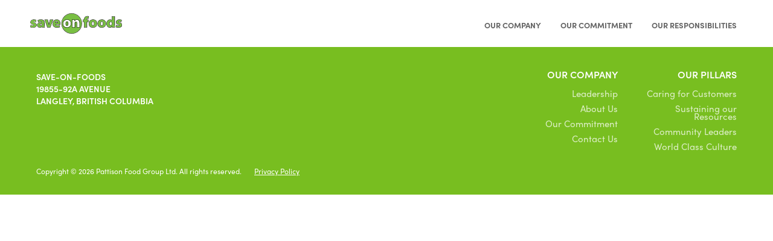

--- FILE ---
content_type: text/html; charset=UTF-8
request_url: https://csr.saveonfoods.com/case-study/adams-apples/
body_size: 34148
content:
<!doctype html>
<!--[if lt IE 7]><html class="no-js lt-ie9 lt-ie8 lt-ie7" lang="en"> <![endif]-->
<!--[if IE 7]><html class="no-js lt-ie9 lt-ie8" lang="en"> <![endif]-->
<!--[if IE 8]><html class="no-js lt-ie9" lang="en"> <![endif]-->
<!--[if IE 9 ]><html class="ie9 no-js"> <![endif]-->
<!--[if (gt IE 9)|!(IE)]><!--> <html lang="en-US" class="no-js"> <!--<![endif]-->

<head>
<!-- Google Tag Manager -->
<script>(function(w,d,s,l,i){w[l]=w[l]||[];w[l].push({'gtm.start':
new Date().getTime(),event:'gtm.js'});var f=d.getElementsByTagName(s)[0],
j=d.createElement(s),dl=l!='dataLayer'?'&l='+l:'';j.async=true;j.src=
'https://www.googletagmanager.com/gtm.js?id='+i+dl;f.parentNode.insertBefore(j,f);
})(window,document,'script','dataLayer','GTM-PGM2SST');</script>
<!-- End Google Tag Manager -->
	
	<meta charset="UTF-8">

	<title>Adam&#039;s Apples - Save-On-Foods CSR : Save-On-Foods CSR</title>

	<link href="//www.google-analytics.com" rel="dns-prefetch">

	<link href="https://csr.saveonfoods.com/wp-content/themes/saveonfoodscsr/apple-touch-icon.png?v=1730115739" rel="apple-touch-icon">
    <link href="https://csr.saveonfoods.com/wp-content/themes/saveonfoodscsr/favicon.ico?v=1730115739" rel="shortcut icon">

    <meta http-equiv="X-UA-Compatible" content="IE=edge,chrome=1">
	<meta name="viewport" content="width=device-width, initial-scale=1.0">
	<meta name="author" content="Daymarker Digital">
	<meta http-equiv="Expires" content="7" />

	<!-- Yoast Plugin IS Active! --><!-- Header Scripts -->
<script>

	//////////////////////////////////////////////////////////
	////  Font Loader
	//////////////////////////////////////////////////////////

		
		var debugThis = false;
		
		WebFontConfig = {
			timeout: 2500,
			loading: function() { 
				if ( debugThis ) {
					console.log('WebFontConfig Loading!') 
				}
			},
			active: function() {},
			inactive: function() {},
			fontloading: function( familyName, fvd ) {},
			fontactive: function( familyName, fvd ) {
				if ( debugThis ) {
					console.log( 'Fonts Active:' );
					console.log( familyName );
					console.log( fvd );
				}
			},
			fontinactive: function( familyName, fvd ) {}
		};
		
		WebFontConfig['typekit'] = { id: 'qxi8epi' };
		WebFontConfig['google'] = { families: [ 'Open+Sans:300,300i,400,400i,600,600i,700,700i' ] };
			
		(function(d) {
		  var wf = d.createElement('script'), s = d.scripts[0];
		  wf.src = 'https://ajax.googleapis.com/ajax/libs/webfont/1.6.26/webfont.js';
		  wf.async = true;
		  s.parentNode.insertBefore(wf, s);
		})(document);
		
		
	//////////////////////////////////////////////////////////
	////  Google Analytics 
	//////////////////////////////////////////////////////////
	
		
	//////////////////////////////////////////////////////////
	////  Lazyl Loading 
	//////////////////////////////////////////////////////////
	
	/*! lazysizes - v5.1.0 */
	!function(a,b){var c=b(a,a.document);a.lazySizes=c,"object"==typeof module&&module.exports&&(module.exports=c)}("undefined"!=typeof window?window:{},function(a,b){"use strict";var c,d;if(function(){var b,c={lazyClass:"lazyload",loadedClass:"lazyloaded",loadingClass:"lazyloading",preloadClass:"lazypreload",errorClass:"lazyerror",autosizesClass:"lazyautosizes",srcAttr:"data-src",srcsetAttr:"data-srcset",sizesAttr:"data-sizes",minSize:40,customMedia:{},init:!0,expFactor:1.5,hFac:.8,loadMode:2,loadHidden:!0,ricTimeout:0,throttleDelay:125};d=a.lazySizesConfig||a.lazysizesConfig||{};for(b in c)b in d||(d[b]=c[b])}(),!b||!b.getElementsByClassName)return{init:function(){},cfg:d,noSupport:!0};var e=b.documentElement,f=a.Date,g=a.HTMLPictureElement,h="addEventListener",i="getAttribute",j=a[h],k=a.setTimeout,l=a.requestAnimationFrame||k,m=a.requestIdleCallback,n=/^picture$/i,o=["load","error","lazyincluded","_lazyloaded"],p={},q=Array.prototype.forEach,r=function(a,b){return p[b]||(p[b]=new RegExp("(\\s|^)"+b+"(\\s|$)")),p[b].test(a[i]("class")||"")&&p[b]},s=function(a,b){r(a,b)||a.setAttribute("class",(a[i]("class")||"").trim()+" "+b)},t=function(a,b){var c;(c=r(a,b))&&a.setAttribute("class",(a[i]("class")||"").replace(c," "))},u=function(a,b,c){var d=c?h:"removeEventListener";c&&u(a,b),o.forEach(function(c){a[d](c,b)})},v=function(a,d,e,f,g){var h=b.createEvent("Event");return e||(e={}),e.instance=c,h.initEvent(d,!f,!g),h.detail=e,a.dispatchEvent(h),h},w=function(b,c){var e;!g&&(e=a.picturefill||d.pf)?(c&&c.src&&!b[i]("srcset")&&b.setAttribute("srcset",c.src),e({reevaluate:!0,elements:[b]})):c&&c.src&&(b.src=c.src)},x=function(a,b){return(getComputedStyle(a,null)||{})[b]},y=function(a,b,c){for(c=c||a.offsetWidth;c<d.minSize&&b&&!a._lazysizesWidth;)c=b.offsetWidth,b=b.parentNode;return c},z=function(){var a,c,d=[],e=[],f=d,g=function(){var b=f;for(f=d.length?e:d,a=!0,c=!1;b.length;)b.shift()();a=!1},h=function(d,e){a&&!e?d.apply(this,arguments):(f.push(d),c||(c=!0,(b.hidden?k:l)(g)))};return h._lsFlush=g,h}(),A=function(a,b){return b?function(){z(a)}:function(){var b=this,c=arguments;z(function(){a.apply(b,c)})}},B=function(a){var b,c=0,e=d.throttleDelay,g=d.ricTimeout,h=function(){b=!1,c=f.now(),a()},i=m&&g>49?function(){m(h,{timeout:g}),g!==d.ricTimeout&&(g=d.ricTimeout)}:A(function(){k(h)},!0);return function(a){var d;(a=!0===a)&&(g=33),b||(b=!0,d=e-(f.now()-c),d<0&&(d=0),a||d<9?i():k(i,d))}},C=function(a){var b,c,d=99,e=function(){b=null,a()},g=function(){var a=f.now()-c;a<d?k(g,d-a):(m||e)(e)};return function(){c=f.now(),b||(b=k(g,d))}},D=function(){var g,l,m,o,p,y,D,F,G,H,I,J,K=/^img$/i,L=/^iframe$/i,M="onscroll"in a&&!/(gle|ing)bot/.test(navigator.userAgent),N=0,O=0,P=0,Q=-1,R=function(a){P--,(!a||P<0||!a.target)&&(P=0)},S=function(a){return null==J&&(J="hidden"==x(b.body,"visibility")),J||"hidden"!=x(a.parentNode,"visibility")&&"hidden"!=x(a,"visibility")},T=function(a,c){var d,f=a,g=S(a);for(F-=c,I+=c,G-=c,H+=c;g&&(f=f.offsetParent)&&f!=b.body&&f!=e;)(g=(x(f,"opacity")||1)>0)&&"visible"!=x(f,"overflow")&&(d=f.getBoundingClientRect(),g=H>d.left&&G<d.right&&I>d.top-1&&F<d.bottom+1);return g},U=function(){var a,f,h,j,k,m,n,p,q,r,s,t,u=c.elements;if((o=d.loadMode)&&P<8&&(a=u.length)){for(f=0,Q++;f<a;f++)if(u[f]&&!u[f]._lazyRace)if(!M||c.prematureUnveil&&c.prematureUnveil(u[f]))aa(u[f]);else if((p=u[f][i]("data-expand"))&&(m=1*p)||(m=O),r||(r=!d.expand||d.expand<1?e.clientHeight>500&&e.clientWidth>500?500:370:d.expand,c._defEx=r,s=r*d.expFactor,t=d.hFac,J=null,O<s&&P<1&&Q>2&&o>2&&!b.hidden?(O=s,Q=0):O=o>1&&Q>1&&P<6?r:N),q!==m&&(y=innerWidth+m*t,D=innerHeight+m,n=-1*m,q=m),h=u[f].getBoundingClientRect(),(I=h.bottom)>=n&&(F=h.top)<=D&&(H=h.right)>=n*t&&(G=h.left)<=y&&(I||H||G||F)&&(d.loadHidden||S(u[f]))&&(l&&P<3&&!p&&(o<3||Q<4)||T(u[f],m))){if(aa(u[f]),k=!0,P>9)break}else!k&&l&&!j&&P<4&&Q<4&&o>2&&(g[0]||d.preloadAfterLoad)&&(g[0]||!p&&(I||H||G||F||"auto"!=u[f][i](d.sizesAttr)))&&(j=g[0]||u[f]);j&&!k&&aa(j)}},V=B(U),W=function(a){var b=a.target;if(b._lazyCache)return void delete b._lazyCache;R(a),s(b,d.loadedClass),t(b,d.loadingClass),u(b,Y),v(b,"lazyloaded")},X=A(W),Y=function(a){X({target:a.target})},Z=function(a,b){try{a.contentWindow.location.replace(b)}catch(c){a.src=b}},$=function(a){var b,c=a[i](d.srcsetAttr);(b=d.customMedia[a[i]("data-media")||a[i]("media")])&&a.setAttribute("media",b),c&&a.setAttribute("srcset",c)},_=A(function(a,b,c,e,f){var g,h,j,l,o,p;(o=v(a,"lazybeforeunveil",b)).defaultPrevented||(e&&(c?s(a,d.autosizesClass):a.setAttribute("sizes",e)),h=a[i](d.srcsetAttr),g=a[i](d.srcAttr),f&&(j=a.parentNode,l=j&&n.test(j.nodeName||"")),p=b.firesLoad||"src"in a&&(h||g||l),o={target:a},s(a,d.loadingClass),p&&(clearTimeout(m),m=k(R,2500),u(a,Y,!0)),l&&q.call(j.getElementsByTagName("source"),$),h?a.setAttribute("srcset",h):g&&!l&&(L.test(a.nodeName)?Z(a,g):a.src=g),f&&(h||l)&&w(a,{src:g})),a._lazyRace&&delete a._lazyRace,t(a,d.lazyClass),z(function(){var b=a.complete&&a.naturalWidth>1;p&&!b||(b&&s(a,"ls-is-cached"),W(o),a._lazyCache=!0,k(function(){"_lazyCache"in a&&delete a._lazyCache},9)),"lazy"==a.loading&&P--},!0)}),aa=function(a){if(!a._lazyRace){var b,c=K.test(a.nodeName),e=c&&(a[i](d.sizesAttr)||a[i]("sizes")),f="auto"==e;(!f&&l||!c||!a[i]("src")&&!a.srcset||a.complete||r(a,d.errorClass)||!r(a,d.lazyClass))&&(b=v(a,"lazyunveilread").detail,f&&E.updateElem(a,!0,a.offsetWidth),a._lazyRace=!0,P++,_(a,b,f,e,c))}},ba=C(function(){d.loadMode=3,V()}),ca=function(){3==d.loadMode&&(d.loadMode=2),ba()},da=function(){if(!l){if(f.now()-p<999)return void k(da,999);l=!0,d.loadMode=3,V(),j("scroll",ca,!0)}};return{_:function(){p=f.now(),c.elements=b.getElementsByClassName(d.lazyClass),g=b.getElementsByClassName(d.lazyClass+" "+d.preloadClass),j("scroll",V,!0),j("resize",V,!0),a.MutationObserver?new MutationObserver(V).observe(e,{childList:!0,subtree:!0,attributes:!0}):(e[h]("DOMNodeInserted",V,!0),e[h]("DOMAttrModified",V,!0),setInterval(V,999)),j("hashchange",V,!0),["focus","mouseover","click","load","transitionend","animationend"].forEach(function(a){b[h](a,V,!0)}),/d$|^c/.test(b.readyState)?da():(j("load",da),b[h]("DOMContentLoaded",V),k(da,2e4)),c.elements.length?(U(),z._lsFlush()):V()},checkElems:V,unveil:aa,_aLSL:ca}}(),E=function(){var a,c=A(function(a,b,c,d){var e,f,g;if(a._lazysizesWidth=d,d+="px",a.setAttribute("sizes",d),n.test(b.nodeName||""))for(e=b.getElementsByTagName("source"),f=0,g=e.length;f<g;f++)e[f].setAttribute("sizes",d);c.detail.dataAttr||w(a,c.detail)}),e=function(a,b,d){var e,f=a.parentNode;f&&(d=y(a,f,d),e=v(a,"lazybeforesizes",{width:d,dataAttr:!!b}),e.defaultPrevented||(d=e.detail.width)&&d!==a._lazysizesWidth&&c(a,f,e,d))},f=function(){var b,c=a.length;if(c)for(b=0;b<c;b++)e(a[b])},g=C(f);return{_:function(){a=b.getElementsByClassName(d.autosizesClass),j("resize",g)},checkElems:g,updateElem:e}}(),F=function(){!F.i&&b.getElementsByClassName&&(F.i=!0,E._(),D._())};return k(function(){d.init&&F()}),c={cfg:d,autoSizer:E,loader:D,init:F,uP:w,aC:s,rC:t,hC:r,fire:v,gW:y,rAF:z}});
	
	/*! unveilhooks - lazysizes - v5.1.0 */
!function(a,b){var c=function(){b(a.lazySizes),a.removeEventListener("lazyunveilread",c,!0)};b=b.bind(null,a,a.document),"object"==typeof module&&module.exports?b(require("lazysizes")):a.lazySizes?c():a.addEventListener("lazyunveilread",c,!0)}(window,function(a,b,c){"use strict";function d(a,c){if(!g[a]){var d=b.createElement(c?"link":"script"),e=b.getElementsByTagName("script")[0];c?(d.rel="stylesheet",d.href=a):d.src=a,g[a]=!0,g[d.src||d.href]=!0,e.parentNode.insertBefore(d,e)}}var e,f,g={};b.addEventListener&&(f=/\(|\)|\s|'/,e=function(a,c){var d=b.createElement("img");d.onload=function(){d.onload=null,d.onerror=null,d=null,c()},d.onerror=d.onload,d.src=a,d&&d.complete&&d.onload&&d.onload()},addEventListener("lazybeforeunveil",function(a){if(a.detail.instance==c){var b,g,h,i;a.defaultPrevented||("none"==a.target.preload&&(a.target.preload="auto"),b=a.target.getAttribute("data-link"),b&&d(b,!0),b=a.target.getAttribute("data-script"),b&&d(b),b=a.target.getAttribute("data-require"),b&&(c.cfg.requireJs?c.cfg.requireJs([b]):d(b)),h=a.target.getAttribute("data-bg"),h&&(a.detail.firesLoad=!0,g=function(){a.target.style.backgroundImage="url("+(f.test(h)?JSON.stringify(h):h)+")",a.detail.firesLoad=!1,c.fire(a.target,"_lazyloaded",{},!0,!0)},e(h,g)),(i=a.target.getAttribute("data-poster"))&&(a.detail.firesLoad=!0,g=function(){a.target.poster=i,a.detail.firesLoad=!1,c.fire(a.target,"_lazyloaded",{},!0,!0)},e(i,g)))}},!1))});
	
	window.lazySizesConfig = window.lazySizesConfig || {};
	lazySizesConfig.loadMode = 1;
		
	document.addEventListener('lazybeforeunveil', function(e){
		var bg = e.target.getAttribute('data-bg');
		if(bg){
			e.target.style.backgroundImage = 'url(' + bg + ')';
		}
	});
				   
</script><!-- End of Header Scripts --><!-- Main CSS --><style>*{margin:0px;padding:0px}html{font-family:sans-serif;-ms-text-size-adjust:100%;-webkit-text-size-adjust:100%}body{margin:0}article,aside,details,figcaption,figure,footer,header,hgroup,main,menu,nav,section,summary{display:block}audio,canvas,progress,video{display:inline-block;vertical-align:baseline}audio:not([controls]){display:none;height:0}[hidden],template{display:none}a{background-color:transparent}a:active,a:hover{outline:0}abbr[title]{border-bottom:1px dotted}b,strong{font-weight:bold}dfn{font-style:italic}h1{font-size:2em;margin:0.67em 0}mark{background:#ff0;color:#000}small{font-size:80%}sub,sup{font-size:75%;line-height:0;position:relative;vertical-align:baseline}sup{top:-0.5em}sub{bottom:-0.25em}img{border:0}svg:not(:root){overflow:hidden}figure{margin:1em 40px}hr{-webkit-box-sizing:content-box;-moz-box-sizing:content-box;box-sizing:content-box;height:0}pre{overflow:auto}code,kbd,pre,samp{font-family:monospace, monospace;font-size:1em}button,input,optgroup,select,textarea{color:inherit;font:inherit;margin:0}button{overflow:visible}button,select{text-transform:none}button,html input[type="button"],input[type="reset"],input[type="submit"]{-webkit-appearance:button;cursor:pointer}button[disabled],html input[disabled]{cursor:default}button::-moz-focus-inner,input::-moz-focus-inner{border:0;padding:0}input{line-height:normal}input[type="checkbox"],input[type="radio"]{-webkit-box-sizing:border-box;-moz-box-sizing:border-box;box-sizing:border-box;padding:0}input[type="number"]::-webkit-inner-spin-button,input[type="number"]::-webkit-outer-spin-button{height:auto}input[type="search"]{-webkit-appearance:textfield;-webkit-box-sizing:content-box;-moz-box-sizing:content-box;box-sizing:content-box}input[type="search"]::-webkit-search-cancel-button,input[type="search"]::-webkit-search-decoration{-webkit-appearance:none}fieldset{border:1px solid #c0c0c0;margin:0 2px;padding:0.35em 0.625em 0.75em}legend{border:0;padding:0}textarea{overflow:auto}optgroup{font-weight:bold}table{border-collapse:collapse;border-spacing:0}td,th{padding:0}/*! Source: https://github.com/h5bp/html5-boilerplate/blob/master/src/css/main.css */@media print{*,*:before,*:after{background:transparent !important;color:#000 !important;-webkit-box-shadow:none !important;box-shadow:none !important;text-shadow:none !important}a,a:visited{text-decoration:underline}a[href]:after{content:" (" attr(href) ")"}abbr[title]:after{content:" (" attr(title) ")"}a[href^="#"]:after,a[href^="javascript:"]:after{content:""}pre,blockquote{border:1px solid #999;page-break-inside:avoid}thead{display:table-header-group}tr,img{page-break-inside:avoid}img{max-width:100% !important}p,h2,h3{orphans:3;widows:3}h2,h3{page-break-after:avoid}.navbar{display:none}.btn>.caret,.dropup>.btn>.caret{border-top-color:#000 !important}.label{border:1px solid #000}.table{border-collapse:collapse !important}.table td,.table th{background-color:#fff !important}.table-bordered th,.table-bordered td{border:1px solid #ddd !important}}*{margin:0px;padding:0px;-webkit-box-sizing:border-box;-moz-box-sizing:border-box;box-sizing:border-box}*:before,*:after{-webkit-box-sizing:border-box;-moz-box-sizing:border-box;box-sizing:border-box}html{font-size:10px;-webkit-tap-highlight-color:rgba(0,0,0,0)}body{font-family:"Helvetica Neue", Helvetica, Arial, sans-serif;font-size:14px;line-height:1.42857143;color:#333333;background-color:#ffffff}input,button,select,textarea{font-family:inherit;font-size:inherit;line-height:inherit}a{color:#337ab7;text-decoration:none}a:hover,a:focus{color:#23527c;text-decoration:underline}a:focus{outline:5px auto -webkit-focus-ring-color;outline-offset:-2px}figure{margin:0}img{vertical-align:middle}.img-responsive,.carousel-inner>.item>img,.carousel-inner>.item>a>img{display:block;max-width:100%;height:auto}.img-rounded{border-radius:6px}.img-thumbnail{padding:4px;line-height:1.42857143;background-color:#ffffff;border:1px solid #dddddd;border-radius:4px;-webkit-transition:all 0.2s ease-in-out;-o-transition:all 0.2s ease-in-out;transition:all 0.2s ease-in-out;display:inline-block;max-width:100%;height:auto}.img-circle{border-radius:50%}hr{margin-top:20px;margin-bottom:20px;border:0;border-top:1px solid #eeeeee}.sr-only{position:absolute;width:1px;height:1px;margin:-1px;padding:0;overflow:hidden;clip:rect(0, 0, 0, 0);border:0}.sr-only-focusable:active,.sr-only-focusable:focus{position:static;width:auto;height:auto;margin:0;overflow:visible;clip:auto}[role="button"]{cursor:pointer}.wrapper,.wrapper-fluid{margin-right:auto;margin-left:auto;padding-left:28px;padding-right:28px}@media (min-width: 567px){.wrapper-fluid,.wrapper{padding-left:10px;padding-right:10px}.wrapper{width:540px}}@media (min-width: 768px){.wrapper{width:740px}}@media (min-width: 992px){.wrapper{width:980px}}@media (min-width: 1200px){.wrapper{width:1180px}}@media (min-width: 1400px){.wrapper{width:1380px}}.row{margin-left:-10px;margin-right:-10px}.col-xs-1,.col-sm-1,.col-md-1,.col-lg-1,.col-xs-2,.col-sm-2,.col-md-2,.col-lg-2,.col-xs-3,.col-sm-3,.col-md-3,.col-lg-3,.col-xs-4,.col-sm-4,.col-md-4,.col-lg-4,.col-xs-5,.col-sm-5,.col-md-5,.col-lg-5,.col-xs-6,.col-sm-6,.col-md-6,.col-lg-6,.col-xs-7,.col-sm-7,.col-md-7,.col-lg-7,.col-xs-8,.col-sm-8,.col-md-8,.col-lg-8,.col-xs-9,.col-sm-9,.col-md-9,.col-lg-9,.col-xs-10,.col-sm-10,.col-md-10,.col-lg-10,.col-xs-11,.col-sm-11,.col-md-11,.col-lg-11,.col-xs-12,.col-sm-12,.col-md-12,.col-lg-12{position:relative;min-height:1px;padding-left:10px;padding-right:10px}.col-xs-1,.col-xs-2,.col-xs-3,.col-xs-4,.col-xs-5,.col-xs-6,.col-xs-7,.col-xs-8,.col-xs-9,.col-xs-10,.col-xs-11,.col-xs-12{float:left}.col-xs-12{width:100%}.col-xs-11{width:91.66666667%}.col-xs-10{width:83.33333333%}.col-xs-9{width:75%}.col-xs-8{width:66.66666667%}.col-xs-7{width:58.33333333%}.col-xs-6{width:50%}.col-xs-5{width:41.66666667%}.col-xs-4{width:33.33333333%}.col-xs-3{width:25%}.col-xs-2{width:16.66666667%}.col-xs-1{width:8.33333333%}.col-xs-pull-12{right:100%}.col-xs-pull-11{right:91.66666667%}.col-xs-pull-10{right:83.33333333%}.col-xs-pull-9{right:75%}.col-xs-pull-8{right:66.66666667%}.col-xs-pull-7{right:58.33333333%}.col-xs-pull-6{right:50%}.col-xs-pull-5{right:41.66666667%}.col-xs-pull-4{right:33.33333333%}.col-xs-pull-3{right:25%}.col-xs-pull-2{right:16.66666667%}.col-xs-pull-1{right:8.33333333%}.col-xs-pull-0{right:auto}.col-xs-push-12{left:100%}.col-xs-push-11{left:91.66666667%}.col-xs-push-10{left:83.33333333%}.col-xs-push-9{left:75%}.col-xs-push-8{left:66.66666667%}.col-xs-push-7{left:58.33333333%}.col-xs-push-6{left:50%}.col-xs-push-5{left:41.66666667%}.col-xs-push-4{left:33.33333333%}.col-xs-push-3{left:25%}.col-xs-push-2{left:16.66666667%}.col-xs-push-1{left:8.33333333%}.col-xs-push-0{left:auto}.col-xs-offset-12{margin-left:100%}.col-xs-offset-11{margin-left:91.66666667%}.col-xs-offset-10{margin-left:83.33333333%}.col-xs-offset-9{margin-left:75%}.col-xs-offset-8{margin-left:66.66666667%}.col-xs-offset-7{margin-left:58.33333333%}.col-xs-offset-6{margin-left:50%}.col-xs-offset-5{margin-left:41.66666667%}.col-xs-offset-4{margin-left:33.33333333%}.col-xs-offset-3{margin-left:25%}.col-xs-offset-2{margin-left:16.66666667%}.col-xs-offset-1{margin-left:8.33333333%}.col-xs-offset-0{margin-left:0%}@media (min-width: 768px){.col-sm-1,.col-sm-2,.col-sm-3,.col-sm-4,.col-sm-5,.col-sm-6,.col-sm-7,.col-sm-8,.col-sm-9,.col-sm-10,.col-sm-11,.col-sm-12{float:left}.col-sm-12{width:100%}.col-sm-11{width:91.66666667%}.col-sm-10{width:83.33333333%}.col-sm-9{width:75%}.col-sm-8{width:66.66666667%}.col-sm-7{width:58.33333333%}.col-sm-6{width:50%}.col-sm-5{width:41.66666667%}.col-sm-4{width:33.33333333%}.col-sm-3{width:25%}.col-sm-2{width:16.66666667%}.col-sm-1{width:8.33333333%}.col-sm-pull-12{right:100%}.col-sm-pull-11{right:91.66666667%}.col-sm-pull-10{right:83.33333333%}.col-sm-pull-9{right:75%}.col-sm-pull-8{right:66.66666667%}.col-sm-pull-7{right:58.33333333%}.col-sm-pull-6{right:50%}.col-sm-pull-5{right:41.66666667%}.col-sm-pull-4{right:33.33333333%}.col-sm-pull-3{right:25%}.col-sm-pull-2{right:16.66666667%}.col-sm-pull-1{right:8.33333333%}.col-sm-pull-0{right:auto}.col-sm-push-12{left:100%}.col-sm-push-11{left:91.66666667%}.col-sm-push-10{left:83.33333333%}.col-sm-push-9{left:75%}.col-sm-push-8{left:66.66666667%}.col-sm-push-7{left:58.33333333%}.col-sm-push-6{left:50%}.col-sm-push-5{left:41.66666667%}.col-sm-push-4{left:33.33333333%}.col-sm-push-3{left:25%}.col-sm-push-2{left:16.66666667%}.col-sm-push-1{left:8.33333333%}.col-sm-push-0{left:auto}.col-sm-offset-12{margin-left:100%}.col-sm-offset-11{margin-left:91.66666667%}.col-sm-offset-10{margin-left:83.33333333%}.col-sm-offset-9{margin-left:75%}.col-sm-offset-8{margin-left:66.66666667%}.col-sm-offset-7{margin-left:58.33333333%}.col-sm-offset-6{margin-left:50%}.col-sm-offset-5{margin-left:41.66666667%}.col-sm-offset-4{margin-left:33.33333333%}.col-sm-offset-3{margin-left:25%}.col-sm-offset-2{margin-left:16.66666667%}.col-sm-offset-1{margin-left:8.33333333%}.col-sm-offset-0{margin-left:0%}}@media (min-width: 992px){.col-md-1,.col-md-2,.col-md-3,.col-md-4,.col-md-5,.col-md-6,.col-md-7,.col-md-8,.col-md-9,.col-md-10,.col-md-11,.col-md-12{float:left}.col-md-12{width:100%}.col-md-11{width:91.66666667%}.col-md-10{width:83.33333333%}.col-md-9{width:75%}.col-md-8{width:66.66666667%}.col-md-7{width:58.33333333%}.col-md-6{width:50%}.col-md-5{width:41.66666667%}.col-md-4{width:33.33333333%}.col-md-3{width:25%}.col-md-2{width:16.66666667%}.col-md-1{width:8.33333333%}.col-md-pull-12{right:100%}.col-md-pull-11{right:91.66666667%}.col-md-pull-10{right:83.33333333%}.col-md-pull-9{right:75%}.col-md-pull-8{right:66.66666667%}.col-md-pull-7{right:58.33333333%}.col-md-pull-6{right:50%}.col-md-pull-5{right:41.66666667%}.col-md-pull-4{right:33.33333333%}.col-md-pull-3{right:25%}.col-md-pull-2{right:16.66666667%}.col-md-pull-1{right:8.33333333%}.col-md-pull-0{right:auto}.col-md-push-12{left:100%}.col-md-push-11{left:91.66666667%}.col-md-push-10{left:83.33333333%}.col-md-push-9{left:75%}.col-md-push-8{left:66.66666667%}.col-md-push-7{left:58.33333333%}.col-md-push-6{left:50%}.col-md-push-5{left:41.66666667%}.col-md-push-4{left:33.33333333%}.col-md-push-3{left:25%}.col-md-push-2{left:16.66666667%}.col-md-push-1{left:8.33333333%}.col-md-push-0{left:auto}.col-md-offset-12{margin-left:100%}.col-md-offset-11{margin-left:91.66666667%}.col-md-offset-10{margin-left:83.33333333%}.col-md-offset-9{margin-left:75%}.col-md-offset-8{margin-left:66.66666667%}.col-md-offset-7{margin-left:58.33333333%}.col-md-offset-6{margin-left:50%}.col-md-offset-5{margin-left:41.66666667%}.col-md-offset-4{margin-left:33.33333333%}.col-md-offset-3{margin-left:25%}.col-md-offset-2{margin-left:16.66666667%}.col-md-offset-1{margin-left:8.33333333%}.col-md-offset-0{margin-left:0%}}@media (min-width: 1200px){.col-lg-1,.col-lg-2,.col-lg-3,.col-lg-4,.col-lg-5,.col-lg-6,.col-lg-7,.col-lg-8,.col-lg-9,.col-lg-10,.col-lg-11,.col-lg-12{float:left}.col-lg-12{width:100%}.col-lg-11{width:91.66666667%}.col-lg-10{width:83.33333333%}.col-lg-9{width:75%}.col-lg-8{width:66.66666667%}.col-lg-7{width:58.33333333%}.col-lg-6{width:50%}.col-lg-5{width:41.66666667%}.col-lg-4{width:33.33333333%}.col-lg-3{width:25%}.col-lg-2{width:16.66666667%}.col-lg-1{width:8.33333333%}.col-lg-pull-12{right:100%}.col-lg-pull-11{right:91.66666667%}.col-lg-pull-10{right:83.33333333%}.col-lg-pull-9{right:75%}.col-lg-pull-8{right:66.66666667%}.col-lg-pull-7{right:58.33333333%}.col-lg-pull-6{right:50%}.col-lg-pull-5{right:41.66666667%}.col-lg-pull-4{right:33.33333333%}.col-lg-pull-3{right:25%}.col-lg-pull-2{right:16.66666667%}.col-lg-pull-1{right:8.33333333%}.col-lg-pull-0{right:auto}.col-lg-push-12{left:100%}.col-lg-push-11{left:91.66666667%}.col-lg-push-10{left:83.33333333%}.col-lg-push-9{left:75%}.col-lg-push-8{left:66.66666667%}.col-lg-push-7{left:58.33333333%}.col-lg-push-6{left:50%}.col-lg-push-5{left:41.66666667%}.col-lg-push-4{left:33.33333333%}.col-lg-push-3{left:25%}.col-lg-push-2{left:16.66666667%}.col-lg-push-1{left:8.33333333%}.col-lg-push-0{left:auto}.col-lg-offset-12{margin-left:100%}.col-lg-offset-11{margin-left:91.66666667%}.col-lg-offset-10{margin-left:83.33333333%}.col-lg-offset-9{margin-left:75%}.col-lg-offset-8{margin-left:66.66666667%}.col-lg-offset-7{margin-left:58.33333333%}.col-lg-offset-6{margin-left:50%}.col-lg-offset-5{margin-left:41.66666667%}.col-lg-offset-4{margin-left:33.33333333%}.col-lg-offset-3{margin-left:25%}.col-lg-offset-2{margin-left:16.66666667%}.col-lg-offset-1{margin-left:8.33333333%}.col-lg-offset-0{margin-left:0%}}@media (min-width: 1400px){.col-xlg-1,.col-xlg-2,.col-xlg-3,.col-xlg-4,.col-xlg-5,.col-xlg-6,.col-xlg-7,.col-xlg-8,.col-xlg-9,.col-xlg-10,.col-xlg-11,.col-xlg-12{float:left}.col-xlg-12{width:100%}.col-xlg-11{width:91.66666667%}.col-xlg-10{width:83.33333333%}.col-xlg-9{width:75%}.col-xlg-8{width:66.66666667%}.col-xlg-7{width:58.33333333%}.col-xlg-6{width:50%}.col-xlg-5{width:41.66666667%}.col-xlg-4{width:33.33333333%}.col-xlg-3{width:25%}.col-xlg-2{width:16.66666667%}.col-xlg-1{width:8.33333333%}.col-xlg-pull-12{right:100%}.col-xlg-pull-11{right:91.66666667%}.col-xlg-pull-10{right:83.33333333%}.col-xlg-pull-9{right:75%}.col-xlg-pull-8{right:66.66666667%}.col-xlg-pull-7{right:58.33333333%}.col-xlg-pull-6{right:50%}.col-xlg-pull-5{right:41.66666667%}.col-xlg-pull-4{right:33.33333333%}.col-xlg-pull-3{right:25%}.col-xlg-pull-2{right:16.66666667%}.col-xlg-pull-1{right:8.33333333%}.col-xlg-pull-0{right:auto}.col-xlg-push-12{left:100%}.col-xlg-push-11{left:91.66666667%}.col-xlg-push-10{left:83.33333333%}.col-xlg-push-9{left:75%}.col-xlg-push-8{left:66.66666667%}.col-xlg-push-7{left:58.33333333%}.col-xlg-push-6{left:50%}.col-xlg-push-5{left:41.66666667%}.col-xlg-push-4{left:33.33333333%}.col-xlg-push-3{left:25%}.col-xlg-push-2{left:16.66666667%}.col-xlg-push-1{left:8.33333333%}.col-xlg-push-0{left:auto}.col-xlg-offset-12{margin-left:100%}.col-xlg-offset-11{margin-left:91.66666667%}.col-xlg-offset-10{margin-left:83.33333333%}.col-xlg-offset-9{margin-left:75%}.col-xlg-offset-8{margin-left:66.66666667%}.col-xlg-offset-7{margin-left:58.33333333%}.col-xlg-offset-6{margin-left:50%}.col-xlg-offset-5{margin-left:41.66666667%}.col-xlg-offset-4{margin-left:33.33333333%}.col-xlg-offset-3{margin-left:25%}.col-xlg-offset-2{margin-left:16.66666667%}.col-xlg-offset-1{margin-left:8.33333333%}.col-xlg-offset-0{margin-left:0%}}.btn{display:inline-block;margin-bottom:0;font-weight:normal;text-align:center;vertical-align:middle;-ms-touch-action:manipulation;touch-action:manipulation;cursor:pointer;background-image:none;border:1px solid transparent;white-space:nowrap;padding:6px 12px;font-size:14px;line-height:1.42857143;border-radius:4px;-webkit-user-select:none;-moz-user-select:none;-ms-user-select:none;user-select:none}.btn:focus,.btn:active:focus,.btn.active:focus,.btn.focus,.btn:active.focus,.btn.active.focus{outline:5px auto -webkit-focus-ring-color;outline-offset:-2px}.btn:hover,.btn:focus,.btn.focus{color:#333333;text-decoration:none}.btn:active,.btn.active{outline:0;background-image:none;-webkit-box-shadow:inset 0 3px 5px rgba(0,0,0,0.125);box-shadow:inset 0 3px 5px rgba(0,0,0,0.125)}.btn.disabled,.btn[disabled],fieldset[disabled] .btn{cursor:not-allowed;opacity:0.65;filter:alpha(opacity=65);-webkit-box-shadow:none;box-shadow:none}a.btn.disabled,fieldset[disabled] a.btn{pointer-events:none}.btn-default{color:#333333;background-color:#ffffff;border-color:#cccccc}.btn-default:focus,.btn-default.focus{color:#333333;background-color:#e6e6e6;border-color:#8c8c8c}.btn-default:hover{color:#333333;background-color:#e6e6e6;border-color:#adadad}.btn-default:active,.btn-default.active,.open>.dropdown-toggle.btn-default{color:#333333;background-color:#e6e6e6;border-color:#adadad}.btn-default:active:hover,.btn-default.active:hover,.open>.dropdown-toggle.btn-default:hover,.btn-default:active:focus,.btn-default.active:focus,.open>.dropdown-toggle.btn-default:focus,.btn-default:active.focus,.btn-default.active.focus,.open>.dropdown-toggle.btn-default.focus{color:#333333;background-color:#d4d4d4;border-color:#8c8c8c}.btn-default:active,.btn-default.active,.open>.dropdown-toggle.btn-default{background-image:none}.btn-default.disabled:hover,.btn-default[disabled]:hover,fieldset[disabled] .btn-default:hover,.btn-default.disabled:focus,.btn-default[disabled]:focus,fieldset[disabled] .btn-default:focus,.btn-default.disabled.focus,.btn-default[disabled].focus,fieldset[disabled] .btn-default.focus{background-color:#ffffff;border-color:#cccccc}.btn-default .badge{color:#ffffff;background-color:#333333}.btn-primary{color:#ffffff;background-color:#337ab7;border-color:#2e6da4}.btn-primary:focus,.btn-primary.focus{color:#ffffff;background-color:#286090;border-color:#122b40}.btn-primary:hover{color:#ffffff;background-color:#286090;border-color:#204d74}.btn-primary:active,.btn-primary.active,.open>.dropdown-toggle.btn-primary{color:#ffffff;background-color:#286090;border-color:#204d74}.btn-primary:active:hover,.btn-primary.active:hover,.open>.dropdown-toggle.btn-primary:hover,.btn-primary:active:focus,.btn-primary.active:focus,.open>.dropdown-toggle.btn-primary:focus,.btn-primary:active.focus,.btn-primary.active.focus,.open>.dropdown-toggle.btn-primary.focus{color:#ffffff;background-color:#204d74;border-color:#122b40}.btn-primary:active,.btn-primary.active,.open>.dropdown-toggle.btn-primary{background-image:none}.btn-primary.disabled:hover,.btn-primary[disabled]:hover,fieldset[disabled] .btn-primary:hover,.btn-primary.disabled:focus,.btn-primary[disabled]:focus,fieldset[disabled] .btn-primary:focus,.btn-primary.disabled.focus,.btn-primary[disabled].focus,fieldset[disabled] .btn-primary.focus{background-color:#337ab7;border-color:#2e6da4}.btn-primary .badge{color:#337ab7;background-color:#ffffff}.btn-success{color:#ffffff;background-color:#5cb85c;border-color:#4cae4c}.btn-success:focus,.btn-success.focus{color:#ffffff;background-color:#449d44;border-color:#255625}.btn-success:hover{color:#ffffff;background-color:#449d44;border-color:#398439}.btn-success:active,.btn-success.active,.open>.dropdown-toggle.btn-success{color:#ffffff;background-color:#449d44;border-color:#398439}.btn-success:active:hover,.btn-success.active:hover,.open>.dropdown-toggle.btn-success:hover,.btn-success:active:focus,.btn-success.active:focus,.open>.dropdown-toggle.btn-success:focus,.btn-success:active.focus,.btn-success.active.focus,.open>.dropdown-toggle.btn-success.focus{color:#ffffff;background-color:#398439;border-color:#255625}.btn-success:active,.btn-success.active,.open>.dropdown-toggle.btn-success{background-image:none}.btn-success.disabled:hover,.btn-success[disabled]:hover,fieldset[disabled] .btn-success:hover,.btn-success.disabled:focus,.btn-success[disabled]:focus,fieldset[disabled] .btn-success:focus,.btn-success.disabled.focus,.btn-success[disabled].focus,fieldset[disabled] .btn-success.focus{background-color:#5cb85c;border-color:#4cae4c}.btn-success .badge{color:#5cb85c;background-color:#ffffff}.btn-info{color:#ffffff;background-color:#5bc0de;border-color:#46b8da}.btn-info:focus,.btn-info.focus{color:#ffffff;background-color:#31b0d5;border-color:#1b6d85}.btn-info:hover{color:#ffffff;background-color:#31b0d5;border-color:#269abc}.btn-info:active,.btn-info.active,.open>.dropdown-toggle.btn-info{color:#ffffff;background-color:#31b0d5;border-color:#269abc}.btn-info:active:hover,.btn-info.active:hover,.open>.dropdown-toggle.btn-info:hover,.btn-info:active:focus,.btn-info.active:focus,.open>.dropdown-toggle.btn-info:focus,.btn-info:active.focus,.btn-info.active.focus,.open>.dropdown-toggle.btn-info.focus{color:#ffffff;background-color:#269abc;border-color:#1b6d85}.btn-info:active,.btn-info.active,.open>.dropdown-toggle.btn-info{background-image:none}.btn-info.disabled:hover,.btn-info[disabled]:hover,fieldset[disabled] .btn-info:hover,.btn-info.disabled:focus,.btn-info[disabled]:focus,fieldset[disabled] .btn-info:focus,.btn-info.disabled.focus,.btn-info[disabled].focus,fieldset[disabled] .btn-info.focus{background-color:#5bc0de;border-color:#46b8da}.btn-info .badge{color:#5bc0de;background-color:#ffffff}.btn-warning{color:#ffffff;background-color:#f0ad4e;border-color:#eea236}.btn-warning:focus,.btn-warning.focus{color:#ffffff;background-color:#ec971f;border-color:#985f0d}.btn-warning:hover{color:#ffffff;background-color:#ec971f;border-color:#d58512}.btn-warning:active,.btn-warning.active,.open>.dropdown-toggle.btn-warning{color:#ffffff;background-color:#ec971f;border-color:#d58512}.btn-warning:active:hover,.btn-warning.active:hover,.open>.dropdown-toggle.btn-warning:hover,.btn-warning:active:focus,.btn-warning.active:focus,.open>.dropdown-toggle.btn-warning:focus,.btn-warning:active.focus,.btn-warning.active.focus,.open>.dropdown-toggle.btn-warning.focus{color:#ffffff;background-color:#d58512;border-color:#985f0d}.btn-warning:active,.btn-warning.active,.open>.dropdown-toggle.btn-warning{background-image:none}.btn-warning.disabled:hover,.btn-warning[disabled]:hover,fieldset[disabled] .btn-warning:hover,.btn-warning.disabled:focus,.btn-warning[disabled]:focus,fieldset[disabled] .btn-warning:focus,.btn-warning.disabled.focus,.btn-warning[disabled].focus,fieldset[disabled] .btn-warning.focus{background-color:#f0ad4e;border-color:#eea236}.btn-warning .badge{color:#f0ad4e;background-color:#ffffff}.btn-danger{color:#ffffff;background-color:#d9534f;border-color:#d43f3a}.btn-danger:focus,.btn-danger.focus{color:#ffffff;background-color:#c9302c;border-color:#761c19}.btn-danger:hover{color:#ffffff;background-color:#c9302c;border-color:#ac2925}.btn-danger:active,.btn-danger.active,.open>.dropdown-toggle.btn-danger{color:#ffffff;background-color:#c9302c;border-color:#ac2925}.btn-danger:active:hover,.btn-danger.active:hover,.open>.dropdown-toggle.btn-danger:hover,.btn-danger:active:focus,.btn-danger.active:focus,.open>.dropdown-toggle.btn-danger:focus,.btn-danger:active.focus,.btn-danger.active.focus,.open>.dropdown-toggle.btn-danger.focus{color:#ffffff;background-color:#ac2925;border-color:#761c19}.btn-danger:active,.btn-danger.active,.open>.dropdown-toggle.btn-danger{background-image:none}.btn-danger.disabled:hover,.btn-danger[disabled]:hover,fieldset[disabled] .btn-danger:hover,.btn-danger.disabled:focus,.btn-danger[disabled]:focus,fieldset[disabled] .btn-danger:focus,.btn-danger.disabled.focus,.btn-danger[disabled].focus,fieldset[disabled] .btn-danger.focus{background-color:#d9534f;border-color:#d43f3a}.btn-danger .badge{color:#d9534f;background-color:#ffffff}.btn-link{color:#337ab7;font-weight:normal;border-radius:0}.btn-link,.btn-link:active,.btn-link.active,.btn-link[disabled],fieldset[disabled] .btn-link{background-color:transparent;-webkit-box-shadow:none;box-shadow:none}.btn-link,.btn-link:hover,.btn-link:focus,.btn-link:active{border-color:transparent}.btn-link:hover,.btn-link:focus{color:#23527c;text-decoration:underline;background-color:transparent}.btn-link[disabled]:hover,fieldset[disabled] .btn-link:hover,.btn-link[disabled]:focus,fieldset[disabled] .btn-link:focus{color:#777777;text-decoration:none}.btn-lg{padding:10px 16px;font-size:18px;line-height:1.3333333;border-radius:6px}.btn-sm{padding:5px 10px;font-size:12px;line-height:1.5;border-radius:3px}.btn-xs{padding:1px 5px;font-size:12px;line-height:1.5;border-radius:3px}.btn-block{display:block;width:100%}.btn-block+.btn-block{margin-top:5px}input[type="submit"].btn-block,input[type="reset"].btn-block,input[type="button"].btn-block{width:100%}.fade{opacity:0;-webkit-transition:opacity 0.15s linear;-o-transition:opacity 0.15s linear;transition:opacity 0.15s linear}.fade.in{opacity:1}.collapse{display:none}.collapse.in{display:block}tr.collapse.in{display:table-row}tbody.collapse.in{display:table-row-group}.collapsing{position:relative;height:0;overflow:hidden;-webkit-transition-property:height, visibility;-o-transition-property:height, visibility;transition-property:height, visibility;-webkit-transition-duration:0.35s;-o-transition-duration:0.35s;transition-duration:0.35s;-webkit-transition-timing-function:ease;-o-transition-timing-function:ease;transition-timing-function:ease}.caret{display:inline-block;width:0;height:0;margin-left:2px;vertical-align:middle;border-top:4px dashed;border-top:4px solid \9;border-right:4px solid transparent;border-left:4px solid transparent}.dropup,.dropdown{position:relative}.dropdown-toggle:focus{outline:0}.dropdown-menu{position:absolute;top:100%;left:0;z-index:1000;display:none;float:left;min-width:160px;padding:5px 0;margin:2px 0 0;list-style:none;font-size:14px;text-align:left;background-color:#ffffff;border:1px solid #cccccc;border:1px solid rgba(0,0,0,0.15);border-radius:4px;-webkit-box-shadow:0 6px 12px rgba(0,0,0,0.175);box-shadow:0 6px 12px rgba(0,0,0,0.175);-webkit-background-clip:padding-box;background-clip:padding-box}.dropdown-menu.pull-right{right:0;left:auto}.dropdown-menu .divider{height:1px;margin:9px 0;overflow:hidden;background-color:#e5e5e5}.dropdown-menu>li>a{display:block;padding:3px 20px;clear:both;font-weight:normal;line-height:1.42857143;color:#333333;white-space:nowrap}.dropdown-menu>li>a:hover,.dropdown-menu>li>a:focus{text-decoration:none;color:#262626;background-color:#f5f5f5}.dropdown-menu>.active>a,.dropdown-menu>.active>a:hover,.dropdown-menu>.active>a:focus{color:#ffffff;text-decoration:none;outline:0;background-color:#337ab7}.dropdown-menu>.disabled>a,.dropdown-menu>.disabled>a:hover,.dropdown-menu>.disabled>a:focus{color:#777777}.dropdown-menu>.disabled>a:hover,.dropdown-menu>.disabled>a:focus{text-decoration:none;background-color:transparent;background-image:none;filter:progid:DXImageTransform.Microsoft.gradient(enabled = false);cursor:not-allowed}.open>.dropdown-menu{display:block}.open>a{outline:0}.dropdown-menu-right{left:auto;right:0}.dropdown-menu-left{left:0;right:auto}.dropdown-header{display:block;padding:3px 20px;font-size:12px;line-height:1.42857143;color:#777777;white-space:nowrap}.dropdown-backdrop{position:fixed;left:0;right:0;bottom:0;top:0;z-index:990}.pull-right>.dropdown-menu{right:0;left:auto}.dropup .caret,.navbar-fixed-bottom .dropdown .caret{border-top:0;border-bottom:4px dashed;border-bottom:4px solid \9;content:""}.dropup .dropdown-menu,.navbar-fixed-bottom .dropdown .dropdown-menu{top:auto;bottom:100%;margin-bottom:2px}@media (min-width: 768px){.navbar-right .dropdown-menu{left:auto;right:0}.navbar-right .dropdown-menu-left{left:0;right:auto}}.modal-open{overflow:hidden}.modal{display:none;overflow:hidden;position:fixed;top:0;right:0;bottom:0;left:0;z-index:1050;-webkit-overflow-scrolling:touch;outline:0}.modal.fade .modal-dialog{-webkit-transform:translate(0, -25%);-ms-transform:translate(0, -25%);-o-transform:translate(0, -25%);transform:translate(0, -25%);-webkit-transition:-webkit-transform 0.3s ease-out;-o-transition:-o-transform 0.3s ease-out;transition:transform 0.3s ease-out}.modal.in .modal-dialog{-webkit-transform:translate(0, 0);-ms-transform:translate(0, 0);-o-transform:translate(0, 0);transform:translate(0, 0)}.modal-open .modal{overflow-x:hidden;overflow-y:auto}.modal-dialog{position:relative;width:auto;margin:10px}.modal-content{position:relative;background-color:#ffffff;border:1px solid #999999;border:1px solid rgba(0,0,0,0.2);border-radius:6px;-webkit-box-shadow:0 3px 9px rgba(0,0,0,0.5);box-shadow:0 3px 9px rgba(0,0,0,0.5);-webkit-background-clip:padding-box;background-clip:padding-box;outline:0}.modal-backdrop{position:fixed;top:0;right:0;bottom:0;left:0;z-index:1040;background-color:#000000}.modal-backdrop.fade{opacity:0;filter:alpha(opacity=0)}.modal-backdrop.in{opacity:0.5;filter:alpha(opacity=50)}.modal-header{padding:15px;border-bottom:1px solid #e5e5e5}.modal-header .close{margin-top:-2px}.modal-title{margin:0;line-height:1.42857143}.modal-body{position:relative;padding:15px}.modal-footer{padding:15px;text-align:right;border-top:1px solid #e5e5e5}.modal-footer .btn+.btn{margin-left:5px;margin-bottom:0}.modal-footer .btn-group .btn+.btn{margin-left:-1px}.modal-footer .btn-block+.btn-block{margin-left:0}.modal-scrollbar-measure{position:absolute;top:-9999px;width:50px;height:50px;overflow:scroll}@media (min-width: 768px){.modal-dialog{width:600px;margin:30px auto}.modal-content{-webkit-box-shadow:0 5px 15px rgba(0,0,0,0.5);box-shadow:0 5px 15px rgba(0,0,0,0.5)}.modal-sm{width:300px}}@media (min-width: 992px){.modal-lg{width:900px}}.tooltip{position:absolute;z-index:1070;display:block;font-family:"Helvetica Neue", Helvetica, Arial, sans-serif;font-style:normal;font-weight:normal;letter-spacing:normal;line-break:auto;line-height:1.42857143;text-align:left;text-align:start;text-decoration:none;text-shadow:none;text-transform:none;white-space:normal;word-break:normal;word-spacing:normal;word-wrap:normal;font-size:12px;opacity:0;filter:alpha(opacity=0)}.tooltip.in{opacity:0.9;filter:alpha(opacity=90)}.tooltip.top{margin-top:-3px;padding:5px 0}.tooltip.right{margin-left:3px;padding:0 5px}.tooltip.bottom{margin-top:3px;padding:5px 0}.tooltip.left{margin-left:-3px;padding:0 5px}.tooltip-inner{max-width:200px;padding:3px 8px;color:#ffffff;text-align:center;background-color:#000000;border-radius:4px}.tooltip-arrow{position:absolute;width:0;height:0;border-color:transparent;border-style:solid}.tooltip.top .tooltip-arrow{bottom:0;left:50%;margin-left:-5px;border-width:5px 5px 0;border-top-color:#000000}.tooltip.top-left .tooltip-arrow{bottom:0;right:5px;margin-bottom:-5px;border-width:5px 5px 0;border-top-color:#000000}.tooltip.top-right .tooltip-arrow{bottom:0;left:5px;margin-bottom:-5px;border-width:5px 5px 0;border-top-color:#000000}.tooltip.right .tooltip-arrow{top:50%;left:0;margin-top:-5px;border-width:5px 5px 5px 0;border-right-color:#000000}.tooltip.left .tooltip-arrow{top:50%;right:0;margin-top:-5px;border-width:5px 0 5px 5px;border-left-color:#000000}.tooltip.bottom .tooltip-arrow{top:0;left:50%;margin-left:-5px;border-width:0 5px 5px;border-bottom-color:#000000}.tooltip.bottom-left .tooltip-arrow{top:0;right:5px;margin-top:-5px;border-width:0 5px 5px;border-bottom-color:#000000}.tooltip.bottom-right .tooltip-arrow{top:0;left:5px;margin-top:-5px;border-width:0 5px 5px;border-bottom-color:#000000}.popover{position:absolute;top:0;left:0;z-index:1060;display:none;max-width:276px;padding:1px;font-family:"Helvetica Neue", Helvetica, Arial, sans-serif;font-style:normal;font-weight:normal;letter-spacing:normal;line-break:auto;line-height:1.42857143;text-align:left;text-align:start;text-decoration:none;text-shadow:none;text-transform:none;white-space:normal;word-break:normal;word-spacing:normal;word-wrap:normal;font-size:14px;background-color:#ffffff;-webkit-background-clip:padding-box;background-clip:padding-box;border:1px solid #cccccc;border:1px solid rgba(0,0,0,0.2);border-radius:6px;-webkit-box-shadow:0 5px 10px rgba(0,0,0,0.2);box-shadow:0 5px 10px rgba(0,0,0,0.2)}.popover.top{margin-top:-10px}.popover.right{margin-left:10px}.popover.bottom{margin-top:10px}.popover.left{margin-left:-10px}.popover-title{margin:0;padding:8px 14px;font-size:14px;background-color:#f7f7f7;border-bottom:1px solid #ebebeb;border-radius:5px 5px 0 0}.popover-content{padding:9px 14px}.popover>.arrow,.popover>.arrow:after{position:absolute;display:block;width:0;height:0;border-color:transparent;border-style:solid}.popover>.arrow{border-width:11px}.popover>.arrow:after{border-width:10px;content:""}.popover.top>.arrow{left:50%;margin-left:-11px;border-bottom-width:0;border-top-color:#999999;border-top-color:rgba(0,0,0,0.25);bottom:-11px}.popover.top>.arrow:after{content:" ";bottom:1px;margin-left:-10px;border-bottom-width:0;border-top-color:#ffffff}.popover.right>.arrow{top:50%;left:-11px;margin-top:-11px;border-left-width:0;border-right-color:#999999;border-right-color:rgba(0,0,0,0.25)}.popover.right>.arrow:after{content:" ";left:1px;bottom:-10px;border-left-width:0;border-right-color:#ffffff}.popover.bottom>.arrow{left:50%;margin-left:-11px;border-top-width:0;border-bottom-color:#999999;border-bottom-color:rgba(0,0,0,0.25);top:-11px}.popover.bottom>.arrow:after{content:" ";top:1px;margin-left:-10px;border-top-width:0;border-bottom-color:#ffffff}.popover.left>.arrow{top:50%;right:-11px;margin-top:-11px;border-right-width:0;border-left-color:#999999;border-left-color:rgba(0,0,0,0.25)}.popover.left>.arrow:after{content:" ";right:1px;border-right-width:0;border-left-color:#ffffff;bottom:-10px}.carousel{position:relative}.carousel-inner{position:relative;overflow:hidden;width:100%}.carousel-inner>.item{display:none;position:relative;-webkit-transition:0.6s ease-in-out left;-o-transition:0.6s ease-in-out left;transition:0.6s ease-in-out left}.carousel-inner>.item>img,.carousel-inner>.item>a>img{line-height:1}@media all and (transform-3d), (-webkit-transform-3d){.carousel-inner>.item{-webkit-transition:-webkit-transform 0.6s ease-in-out;-o-transition:-o-transform 0.6s ease-in-out;transition:transform 0.6s ease-in-out;-webkit-backface-visibility:hidden;backface-visibility:hidden;-webkit-perspective:1000px;perspective:1000px}.carousel-inner>.item.next,.carousel-inner>.item.active.right{-webkit-transform:translate3d(100%, 0, 0);transform:translate3d(100%, 0, 0);left:0}.carousel-inner>.item.prev,.carousel-inner>.item.active.left{-webkit-transform:translate3d(-100%, 0, 0);transform:translate3d(-100%, 0, 0);left:0}.carousel-inner>.item.next.left,.carousel-inner>.item.prev.right,.carousel-inner>.item.active{-webkit-transform:translate3d(0, 0, 0);transform:translate3d(0, 0, 0);left:0}}.carousel-inner>.active,.carousel-inner>.next,.carousel-inner>.prev{display:block}.carousel-inner>.active{left:0}.carousel-inner>.next,.carousel-inner>.prev{position:absolute;top:0;width:100%}.carousel-inner>.next{left:100%}.carousel-inner>.prev{left:-100%}.carousel-inner>.next.left,.carousel-inner>.prev.right{left:0}.carousel-inner>.active.left{left:-100%}.carousel-inner>.active.right{left:100%}.carousel-control{position:absolute;top:0;left:0;bottom:0;width:15%;opacity:0.5;filter:alpha(opacity=50);font-size:20px;color:#ffffff;text-align:center;text-shadow:0 1px 2px rgba(0,0,0,0.6);background-color:rgba(0,0,0,0)}.carousel-control.left{background-image:-webkit-linear-gradient(left, rgba(0,0,0,0.5) 0%, rgba(0,0,0,0.0001) 100%);background-image:-o-linear-gradient(left, rgba(0,0,0,0.5) 0%, rgba(0,0,0,0.0001) 100%);background-image:-webkit-gradient(linear, left top, right top, from(rgba(0,0,0,0.5)), to(rgba(0,0,0,0.0001)));background-image:linear-gradient(to right, rgba(0,0,0,0.5) 0%, rgba(0,0,0,0.0001) 100%);background-repeat:repeat-x;filter:progid:DXImageTransform.Microsoft.gradient(startColorstr='#80000000', endColorstr='#00000000', GradientType=1)}.carousel-control.right{left:auto;right:0;background-image:-webkit-linear-gradient(left, rgba(0,0,0,0.0001) 0%, rgba(0,0,0,0.5) 100%);background-image:-o-linear-gradient(left, rgba(0,0,0,0.0001) 0%, rgba(0,0,0,0.5) 100%);background-image:-webkit-gradient(linear, left top, right top, from(rgba(0,0,0,0.0001)), to(rgba(0,0,0,0.5)));background-image:linear-gradient(to right, rgba(0,0,0,0.0001) 0%, rgba(0,0,0,0.5) 100%);background-repeat:repeat-x;filter:progid:DXImageTransform.Microsoft.gradient(startColorstr='#00000000', endColorstr='#80000000', GradientType=1)}.carousel-control:hover,.carousel-control:focus{outline:0;color:#ffffff;text-decoration:none;opacity:0.9;filter:alpha(opacity=90)}.carousel-control .icon-prev,.carousel-control .icon-next,.carousel-control .glyphicon-chevron-left,.carousel-control .glyphicon-chevron-right{position:absolute;top:50%;margin-top:-10px;z-index:5;display:inline-block}.carousel-control .icon-prev,.carousel-control .glyphicon-chevron-left{left:50%;margin-left:-10px}.carousel-control .icon-next,.carousel-control .glyphicon-chevron-right{right:50%;margin-right:-10px}.carousel-control .icon-prev,.carousel-control .icon-next{width:20px;height:20px;line-height:1;font-family:serif}.carousel-control .icon-prev:before{content:'\2039'}.carousel-control .icon-next:before{content:'\203a'}.carousel-indicators{position:absolute;bottom:10px;left:50%;z-index:15;width:60%;margin-left:-30%;padding-left:0;list-style:none;text-align:center}.carousel-indicators li{display:inline-block;width:10px;height:10px;margin:1px;text-indent:-999px;border:1px solid #ffffff;border-radius:10px;cursor:pointer;background-color:#000 \9;background-color:rgba(0,0,0,0)}.carousel-indicators .active{margin:0;width:12px;height:12px;background-color:#ffffff}.carousel-caption{position:absolute;left:15%;right:15%;bottom:20px;z-index:10;padding-top:20px;padding-bottom:20px;color:#ffffff;text-align:center;text-shadow:0 1px 2px rgba(0,0,0,0.6)}.carousel-caption .btn{text-shadow:none}@media screen and (min-width: 768px){.carousel-control .glyphicon-chevron-left,.carousel-control .glyphicon-chevron-right,.carousel-control .icon-prev,.carousel-control .icon-next{width:30px;height:30px;margin-top:-10px;font-size:30px}.carousel-control .glyphicon-chevron-left,.carousel-control .icon-prev{margin-left:-10px}.carousel-control .glyphicon-chevron-right,.carousel-control .icon-next{margin-right:-10px}.carousel-caption{left:20%;right:20%;padding-bottom:30px}.carousel-indicators{bottom:20px}}.clearfix:before,.clearfix:after,.wrapper:before,.wrapper:after,.wrapper-fluid:before,.wrapper-fluid:after,.row:before,.row:after,.modal-header:before,.modal-header:after,.modal-footer:before,.modal-footer:after{content:" ";display:table}.clearfix:after,.wrapper:after,.wrapper-fluid:after,.row:after,.modal-header:after,.modal-footer:after{clear:both}.center-block{display:block;margin-left:auto;margin-right:auto}.pull-right{float:right !important}.pull-left{float:left !important}.hide{display:none !important}.show{display:block !important}.invisible{visibility:hidden}.text-hide{font:0/0 a;color:transparent;text-shadow:none;background-color:transparent;border:0}.hidden{display:none !important}.affix{position:fixed}@-ms-viewport{width:device-width}.visible-xs,.visible-sm,.visible-md,.visible-lg{display:none !important}.visible-xs-block,.visible-xs-inline,.visible-xs-inline-block,.visible-sm-block,.visible-sm-inline,.visible-sm-inline-block,.visible-md-block,.visible-md-inline,.visible-md-inline-block,.visible-lg-block,.visible-lg-inline,.visible-lg-inline-block{display:none !important}@media (max-width: 767px){.visible-xs{display:block !important}table.visible-xs{display:table !important}tr.visible-xs{display:table-row !important}th.visible-xs,td.visible-xs{display:table-cell !important}}@media (max-width: 767px){.visible-xs-block{display:block !important}}@media (max-width: 767px){.visible-xs-inline{display:inline !important}}@media (max-width: 767px){.visible-xs-inline-block{display:inline-block !important}}@media (min-width: 768px) and (max-width: 991px){.visible-sm{display:block !important}table.visible-sm{display:table !important}tr.visible-sm{display:table-row !important}th.visible-sm,td.visible-sm{display:table-cell !important}}@media (min-width: 768px) and (max-width: 991px){.visible-sm-block{display:block !important}}@media (min-width: 768px) and (max-width: 991px){.visible-sm-inline{display:inline !important}}@media (min-width: 768px) and (max-width: 991px){.visible-sm-inline-block{display:inline-block !important}}@media (min-width: 992px) and (max-width: 1199px){.visible-md{display:block !important}table.visible-md{display:table !important}tr.visible-md{display:table-row !important}th.visible-md,td.visible-md{display:table-cell !important}}@media (min-width: 992px) and (max-width: 1199px){.visible-md-block{display:block !important}}@media (min-width: 992px) and (max-width: 1199px){.visible-md-inline{display:inline !important}}@media (min-width: 992px) and (max-width: 1199px){.visible-md-inline-block{display:inline-block !important}}@media (min-width: 1200px){.visible-lg{display:block !important}table.visible-lg{display:table !important}tr.visible-lg{display:table-row !important}th.visible-lg,td.visible-lg{display:table-cell !important}}@media (min-width: 1200px){.visible-lg-block{display:block !important}}@media (min-width: 1200px){.visible-lg-inline{display:inline !important}}@media (min-width: 1200px){.visible-lg-inline-block{display:inline-block !important}}@media (max-width: 767px){.hidden-xs{display:none !important}}@media (min-width: 768px) and (max-width: 991px){.hidden-sm{display:none !important}}@media (min-width: 992px) and (max-width: 1199px){.hidden-md{display:none !important}}@media (min-width: 1200px){.hidden-lg{display:none !important}}.visible-print{display:none !important}@media print{.visible-print{display:block !important}table.visible-print{display:table !important}tr.visible-print{display:table-row !important}th.visible-print,td.visible-print{display:table-cell !important}}.visible-print-block{display:none !important}@media print{.visible-print-block{display:block !important}}.visible-print-inline{display:none !important}@media print{.visible-print-inline{display:inline !important}}.visible-print-inline-block{display:none !important}@media print{.visible-print-inline-block{display:inline-block !important}}@media print{.hidden-print{display:none !important}}/*! lightgallery - v1.6.10 - 2018-05-01
* http://sachinchoolur.github.io/lightGallery/
* Copyright (c) 2018 Sachin N; Licensed GPLv3 */@font-face{font-family:'lg';src:url("https://csr.saveonfoods.com/wp-content/themes/saveonfoodscsr/fonts/lg.eot?n1z373");src:url("https://csr.saveonfoods.com/wp-content/themes/saveonfoodscsr/fonts/lg.eot?#iefixn1z373") format("embedded-opentype"),url("https://csr.saveonfoods.com/wp-content/themes/saveonfoodscsr/fonts/lg.woff?n1z373") format("woff"),url("https://csr.saveonfoods.com/wp-content/themes/saveonfoodscsrfonts/lg.ttf?n1z373") format("truetype"),url("./fonts/lg.svg?n1z373#lg") format("svg");font-weight:normal;font-style:normal}.lg-icon{font-family:'lg';speak:none;font-style:normal;font-weight:normal;font-variant:normal;text-transform:none;line-height:1;-webkit-font-smoothing:antialiased;-moz-osx-font-smoothing:grayscale}.lg-actions .lg-next,.lg-actions .lg-prev{background-color:rgba(0,0,0,0.45);border-radius:2px;color:#999;cursor:pointer;display:block;font-size:22px;margin-top:-10px;padding:8px 10px 9px;position:absolute;top:50%;z-index:1080;border:none;outline:none}.lg-actions .lg-next.disabled,.lg-actions .lg-prev.disabled{pointer-events:none;opacity:0.5}.lg-actions .lg-next:hover,.lg-actions .lg-prev:hover{color:#FFF}.lg-actions .lg-next{right:20px}.lg-actions .lg-next:before{content:"\e095"}.lg-actions .lg-prev{left:20px}.lg-actions .lg-prev:after{content:"\e094"}@-webkit-keyframes lg-right-end{0%{left:0}50%{left:-30px}100%{left:0}}@-moz-keyframes lg-right-end{0%{left:0}50%{left:-30px}100%{left:0}}@-ms-keyframes lg-right-end{0%{left:0}50%{left:-30px}100%{left:0}}@keyframes lg-right-end{0%{left:0}50%{left:-30px}100%{left:0}}@-webkit-keyframes lg-left-end{0%{left:0}50%{left:30px}100%{left:0}}@-moz-keyframes lg-left-end{0%{left:0}50%{left:30px}100%{left:0}}@-ms-keyframes lg-left-end{0%{left:0}50%{left:30px}100%{left:0}}@keyframes lg-left-end{0%{left:0}50%{left:30px}100%{left:0}}.lg-outer.lg-right-end .lg-object{-webkit-animation:lg-right-end 0.3s;-o-animation:lg-right-end 0.3s;animation:lg-right-end 0.3s;position:relative}.lg-outer.lg-left-end .lg-object{-webkit-animation:lg-left-end 0.3s;-o-animation:lg-left-end 0.3s;animation:lg-left-end 0.3s;position:relative}.lg-toolbar{z-index:1082;left:0;position:absolute;top:0;width:100%;background-color:rgba(0,0,0,0.45)}.lg-toolbar .lg-icon{color:#999;cursor:pointer;float:right;font-size:24px;height:47px;line-height:27px;padding:10px 0;text-align:center;width:50px;text-decoration:none !important;outline:medium none;-webkit-transition:color 0.2s linear;-o-transition:color 0.2s linear;transition:color 0.2s linear}.lg-toolbar .lg-icon:hover{color:#FFF}.lg-toolbar .lg-close:after{content:"\e070"}.lg-toolbar .lg-download:after{content:"\e0f2"}.lg-sub-html{background-color:rgba(0,0,0,0.45);bottom:0;color:#EEE;font-size:16px;left:0;padding:10px 40px;position:fixed;right:0;text-align:center;z-index:1080}.lg-sub-html h4{margin:0;font-size:13px;font-weight:bold}.lg-sub-html p{font-size:12px;margin:5px 0 0}#lg-counter{color:#999;display:inline-block;font-size:16px;padding-left:20px;padding-top:12px;vertical-align:middle}.lg-toolbar,.lg-prev,.lg-next{opacity:1;-webkit-transition:-webkit-transform 0.35s cubic-bezier(0, 0, 0.25, 1) 0s,opacity 0.35s cubic-bezier(0, 0, 0.25, 1) 0s,color 0.2s linear;-moz-transition:-moz-transform 0.35s cubic-bezier(0, 0, 0.25, 1) 0s,opacity 0.35s cubic-bezier(0, 0, 0.25, 1) 0s,color 0.2s linear;-o-transition:-o-transform 0.35s cubic-bezier(0, 0, 0.25, 1) 0s,opacity 0.35s cubic-bezier(0, 0, 0.25, 1) 0s,color 0.2s linear;transition:transform 0.35s cubic-bezier(0, 0, 0.25, 1) 0s,opacity 0.35s cubic-bezier(0, 0, 0.25, 1) 0s,color 0.2s linear}.lg-hide-items .lg-prev{opacity:0;-webkit-transform:translate3d(-10px, 0, 0);transform:translate3d(-10px, 0, 0)}.lg-hide-items .lg-next{opacity:0;-webkit-transform:translate3d(10px, 0, 0);transform:translate3d(10px, 0, 0)}.lg-hide-items .lg-toolbar{opacity:0;-webkit-transform:translate3d(0, -10px, 0);transform:translate3d(0, -10px, 0)}body:not(.lg-from-hash) .lg-outer.lg-start-zoom .lg-object{-webkit-transform:scale3d(0.5, 0.5, 0.5);transform:scale3d(0.5, 0.5, 0.5);opacity:0;-webkit-transition:-webkit-transform 250ms cubic-bezier(0, 0, 0.25, 1) 0s,opacity 250ms cubic-bezier(0, 0, 0.25, 1) !important;-moz-transition:-moz-transform 250ms cubic-bezier(0, 0, 0.25, 1) 0s,opacity 250ms cubic-bezier(0, 0, 0.25, 1) !important;-o-transition:-o-transform 250ms cubic-bezier(0, 0, 0.25, 1) 0s,opacity 250ms cubic-bezier(0, 0, 0.25, 1) !important;transition:transform 250ms cubic-bezier(0, 0, 0.25, 1) 0s,opacity 250ms cubic-bezier(0, 0, 0.25, 1) !important;-webkit-transform-origin:50% 50%;-moz-transform-origin:50% 50%;-ms-transform-origin:50% 50%;transform-origin:50% 50%}body:not(.lg-from-hash) .lg-outer.lg-start-zoom .lg-item.lg-complete .lg-object{-webkit-transform:scale3d(1, 1, 1);transform:scale3d(1, 1, 1);opacity:1}.lg-outer .lg-thumb-outer{background-color:#0D0A0A;bottom:0;position:absolute;width:100%;z-index:1080;max-height:350px;-webkit-transform:translate3d(0, 100%, 0);transform:translate3d(0, 100%, 0);-webkit-transition:-webkit-transform 0.25s cubic-bezier(0, 0, 0.25, 1) 0s;-moz-transition:-moz-transform 0.25s cubic-bezier(0, 0, 0.25, 1) 0s;-o-transition:-o-transform 0.25s cubic-bezier(0, 0, 0.25, 1) 0s;transition:transform 0.25s cubic-bezier(0, 0, 0.25, 1) 0s}.lg-outer .lg-thumb-outer.lg-grab .lg-thumb-item{cursor:-webkit-grab;cursor:-moz-grab;cursor:-o-grab;cursor:-ms-grab;cursor:grab}.lg-outer .lg-thumb-outer.lg-grabbing .lg-thumb-item{cursor:move;cursor:-webkit-grabbing;cursor:-moz-grabbing;cursor:-o-grabbing;cursor:-ms-grabbing;cursor:grabbing}.lg-outer .lg-thumb-outer.lg-dragging .lg-thumb{-webkit-transition-duration:0s !important;transition-duration:0s !important}.lg-outer.lg-thumb-open .lg-thumb-outer{-webkit-transform:translate3d(0, 0%, 0);transform:translate3d(0, 0%, 0)}.lg-outer .lg-thumb{padding:10px 0;height:100%;margin-bottom:-5px}.lg-outer .lg-thumb-item{border-radius:5px;cursor:pointer;float:left;overflow:hidden;height:100%;border:2px solid #FFF;border-radius:4px;margin-bottom:5px}@media (min-width: 1025px){.lg-outer .lg-thumb-item{-webkit-transition:border-color 0.25s ease;-o-transition:border-color 0.25s ease;transition:border-color 0.25s ease}}.lg-outer .lg-thumb-item.active,.lg-outer .lg-thumb-item:hover{border-color:#a90707}.lg-outer .lg-thumb-item img{width:100%;height:100%;object-fit:cover}.lg-outer.lg-has-thumb .lg-item{padding-bottom:120px}.lg-outer.lg-can-toggle .lg-item{padding-bottom:0}.lg-outer.lg-pull-caption-up .lg-sub-html{-webkit-transition:bottom 0.25s ease;-o-transition:bottom 0.25s ease;transition:bottom 0.25s ease}.lg-outer.lg-pull-caption-up.lg-thumb-open .lg-sub-html{bottom:100px}.lg-outer .lg-toogle-thumb{background-color:#0D0A0A;border-radius:2px 2px 0 0;color:#999;cursor:pointer;font-size:24px;height:39px;line-height:27px;padding:5px 0;position:absolute;right:20px;text-align:center;top:-39px;width:50px}.lg-outer .lg-toogle-thumb:after{content:"\e1ff"}.lg-outer .lg-toogle-thumb:hover{color:#FFF}.lg-outer .lg-video-cont{display:inline-block;vertical-align:middle;max-width:1140px;max-height:100%;width:100%;padding:0 5px}.lg-outer .lg-video{width:100%;height:0;padding-bottom:56.25%;overflow:hidden;position:relative}.lg-outer .lg-video .lg-object{display:inline-block;position:absolute;top:0;left:0;width:100% !important;height:100% !important}.lg-outer .lg-video .lg-video-play{width:84px;height:59px;position:absolute;left:50%;top:50%;margin-left:-42px;margin-top:-30px;z-index:1080;cursor:pointer}.lg-outer .lg-has-iframe .lg-video{-webkit-overflow-scrolling:touch;overflow:auto}.lg-outer .lg-has-vimeo .lg-video-play{background:url("https://csr.saveonfoods.com/wp-content/themes/saveonfoodscsr/img/vendor/lightGallery/vimeo-play.png") no-repeat scroll 0 0 transparent}.lg-outer .lg-has-vimeo:hover .lg-video-play{background:url("https://csr.saveonfoods.com/wp-content/themes/saveonfoodscsr/img/vendor/lightGallery/vimeo-play.png") no-repeat scroll 0 -58px transparent}.lg-outer .lg-has-html5 .lg-video-play{background:transparent url("https://csr.saveonfoods.com/wp-content/themes/saveonfoodscsr/img/vendor/lightGallery/video-play.png") no-repeat scroll 0 0;height:64px;margin-left:-32px;margin-top:-32px;width:64px;opacity:0.8}.lg-outer .lg-has-html5:hover .lg-video-play{opacity:1}.lg-outer .lg-has-youtube .lg-video-play{background:url("https://csr.saveonfoods.com/wp-content/themes/saveonfoodscsr/img/vendor/lightGallery/youtube-play.png") no-repeat scroll 0 0 transparent}.lg-outer .lg-has-youtube:hover .lg-video-play{background:url("https://csr.saveonfoods.com/wp-content/themes/saveonfoodscsr/img/vendor/lightGallery/youtube-play.png") no-repeat scroll 0 -60px transparent}.lg-outer .lg-video-object{width:100% !important;height:100% !important;position:absolute;top:0;left:0}.lg-outer .lg-has-video .lg-video-object{visibility:hidden}.lg-outer .lg-has-video.lg-video-playing .lg-object,.lg-outer .lg-has-video.lg-video-playing .lg-video-play{display:none}.lg-outer .lg-has-video.lg-video-playing .lg-video-object{visibility:visible}.lg-progress-bar{background-color:#333;height:5px;left:0;position:absolute;top:0;width:100%;z-index:1083;opacity:0;-webkit-transition:opacity 0.08s ease 0s;-moz-transition:opacity 0.08s ease 0s;-o-transition:opacity 0.08s ease 0s;transition:opacity 0.08s ease 0s}.lg-progress-bar .lg-progress{background-color:#a90707;height:5px;width:0}.lg-progress-bar.lg-start .lg-progress{width:100%}.lg-show-autoplay .lg-progress-bar{opacity:1}.lg-autoplay-button:after{content:"\e01d"}.lg-show-autoplay .lg-autoplay-button:after{content:"\e01a"}.lg-outer.lg-css3.lg-zoom-dragging .lg-item.lg-complete.lg-zoomable .lg-img-wrap,.lg-outer.lg-css3.lg-zoom-dragging .lg-item.lg-complete.lg-zoomable .lg-image{-webkit-transition-duration:0s;transition-duration:0s}.lg-outer.lg-use-transition-for-zoom .lg-item.lg-complete.lg-zoomable .lg-img-wrap{-webkit-transition:-webkit-transform 0.3s cubic-bezier(0, 0, 0.25, 1) 0s;-moz-transition:-moz-transform 0.3s cubic-bezier(0, 0, 0.25, 1) 0s;-o-transition:-o-transform 0.3s cubic-bezier(0, 0, 0.25, 1) 0s;transition:transform 0.3s cubic-bezier(0, 0, 0.25, 1) 0s}.lg-outer.lg-use-left-for-zoom .lg-item.lg-complete.lg-zoomable .lg-img-wrap{-webkit-transition:left 0.3s cubic-bezier(0, 0, 0.25, 1) 0s,top 0.3s cubic-bezier(0, 0, 0.25, 1) 0s;-moz-transition:left 0.3s cubic-bezier(0, 0, 0.25, 1) 0s,top 0.3s cubic-bezier(0, 0, 0.25, 1) 0s;-o-transition:left 0.3s cubic-bezier(0, 0, 0.25, 1) 0s,top 0.3s cubic-bezier(0, 0, 0.25, 1) 0s;transition:left 0.3s cubic-bezier(0, 0, 0.25, 1) 0s,top 0.3s cubic-bezier(0, 0, 0.25, 1) 0s}.lg-outer .lg-item.lg-complete.lg-zoomable .lg-img-wrap{-webkit-transform:translate3d(0, 0, 0);transform:translate3d(0, 0, 0);-webkit-backface-visibility:hidden;-moz-backface-visibility:hidden;backface-visibility:hidden}.lg-outer .lg-item.lg-complete.lg-zoomable .lg-image{-webkit-transform:scale3d(1, 1, 1);transform:scale3d(1, 1, 1);-webkit-transition:-webkit-transform 0.3s cubic-bezier(0, 0, 0.25, 1) 0s,opacity 0.15s !important;-moz-transition:-moz-transform 0.3s cubic-bezier(0, 0, 0.25, 1) 0s,opacity 0.15s !important;-o-transition:-o-transform 0.3s cubic-bezier(0, 0, 0.25, 1) 0s,opacity 0.15s !important;transition:transform 0.3s cubic-bezier(0, 0, 0.25, 1) 0s,opacity 0.15s !important;-webkit-transform-origin:0 0;-moz-transform-origin:0 0;-ms-transform-origin:0 0;transform-origin:0 0;-webkit-backface-visibility:hidden;-moz-backface-visibility:hidden;backface-visibility:hidden}#lg-zoom-in:after{content:"\e311"}#lg-actual-size{font-size:20px}#lg-actual-size:after{content:"\e033"}#lg-zoom-out{opacity:0.5;pointer-events:none}#lg-zoom-out:after{content:"\e312"}.lg-zoomed #lg-zoom-out{opacity:1;pointer-events:auto}.lg-outer .lg-pager-outer{bottom:60px;left:0;position:absolute;right:0;text-align:center;z-index:1080;height:10px}.lg-outer .lg-pager-outer.lg-pager-hover .lg-pager-cont{overflow:visible}.lg-outer .lg-pager-cont{cursor:pointer;display:inline-block;overflow:hidden;position:relative;vertical-align:top;margin:0 5px}.lg-outer .lg-pager-cont:hover .lg-pager-thumb-cont{opacity:1;-webkit-transform:translate3d(0, 0, 0);transform:translate3d(0, 0, 0)}.lg-outer .lg-pager-cont.lg-pager-active .lg-pager{box-shadow:0 0 0 2px white inset}.lg-outer .lg-pager-thumb-cont{background-color:#fff;color:#FFF;bottom:100%;height:83px;left:0;margin-bottom:20px;margin-left:-60px;opacity:0;padding:5px;position:absolute;width:120px;border-radius:3px;-webkit-transition:opacity 0.15s ease 0s, -webkit-transform 0.15s ease 0s;-moz-transition:opacity 0.15s ease 0s, -moz-transform 0.15s ease 0s;-o-transition:opacity 0.15s ease 0s, -o-transform 0.15s ease 0s;transition:opacity 0.15s ease 0s, transform 0.15s ease 0s;-webkit-transform:translate3d(0, 5px, 0);transform:translate3d(0, 5px, 0)}.lg-outer .lg-pager-thumb-cont img{width:100%;height:100%}.lg-outer .lg-pager{background-color:rgba(255,255,255,0.5);border-radius:50%;box-shadow:0 0 0 8px rgba(255,255,255,0.7) inset;display:block;height:12px;-webkit-transition:box-shadow 0.3s ease 0s;-o-transition:box-shadow 0.3s ease 0s;transition:box-shadow 0.3s ease 0s;width:12px}.lg-outer .lg-pager:hover,.lg-outer .lg-pager:focus{box-shadow:0 0 0 8px white inset}.lg-outer .lg-caret{border-left:10px solid transparent;border-right:10px solid transparent;border-top:10px dashed;bottom:-10px;display:inline-block;height:0;left:50%;margin-left:-5px;position:absolute;vertical-align:middle;width:0}.lg-fullscreen:after{content:"\e20c"}.lg-fullscreen-on .lg-fullscreen:after{content:"\e20d"}.lg-outer #lg-dropdown-overlay{background-color:rgba(0,0,0,0.25);bottom:0;cursor:default;left:0;position:fixed;right:0;top:0;z-index:1081;opacity:0;visibility:hidden;-webkit-transition:visibility 0s linear 0.18s, opacity 0.18s linear 0s;-o-transition:visibility 0s linear 0.18s, opacity 0.18s linear 0s;transition:visibility 0s linear 0.18s, opacity 0.18s linear 0s}.lg-outer.lg-dropdown-active .lg-dropdown,.lg-outer.lg-dropdown-active #lg-dropdown-overlay{-webkit-transition-delay:0s;transition-delay:0s;-moz-transform:translate3d(0, 0px, 0);-o-transform:translate3d(0, 0px, 0);-ms-transform:translate3d(0, 0px, 0);-webkit-transform:translate3d(0, 0px, 0);transform:translate3d(0, 0px, 0);opacity:1;visibility:visible}.lg-outer.lg-dropdown-active #lg-share{color:#FFF}.lg-outer .lg-dropdown{background-color:#fff;border-radius:2px;font-size:14px;list-style-type:none;margin:0;padding:10px 0;position:absolute;right:0;text-align:left;top:50px;opacity:0;visibility:hidden;-moz-transform:translate3d(0, 5px, 0);-o-transform:translate3d(0, 5px, 0);-ms-transform:translate3d(0, 5px, 0);-webkit-transform:translate3d(0, 5px, 0);transform:translate3d(0, 5px, 0);-webkit-transition:-webkit-transform 0.18s linear 0s, visibility 0s linear 0.5s, opacity 0.18s linear 0s;-moz-transition:-moz-transform 0.18s linear 0s, visibility 0s linear 0.5s, opacity 0.18s linear 0s;-o-transition:-o-transform 0.18s linear 0s, visibility 0s linear 0.5s, opacity 0.18s linear 0s;transition:transform 0.18s linear 0s, visibility 0s linear 0.5s, opacity 0.18s linear 0s}.lg-outer .lg-dropdown:after{content:"";display:block;height:0;width:0;position:absolute;border:8px solid transparent;border-bottom-color:#FFF;right:16px;top:-16px}.lg-outer .lg-dropdown>li:last-child{margin-bottom:0px}.lg-outer .lg-dropdown>li:hover a,.lg-outer .lg-dropdown>li:hover .lg-icon{color:#333}.lg-outer .lg-dropdown a{color:#333;display:block;white-space:pre;padding:4px 12px;font-family:"Open Sans","Helvetica Neue",Helvetica,Arial,sans-serif;font-size:12px}.lg-outer .lg-dropdown a:hover{background-color:rgba(0,0,0,0.07)}.lg-outer .lg-dropdown .lg-dropdown-text{display:inline-block;line-height:1;margin-top:-3px;vertical-align:middle}.lg-outer .lg-dropdown .lg-icon{color:#333;display:inline-block;float:none;font-size:20px;height:auto;line-height:1;margin-right:8px;padding:0;vertical-align:middle;width:auto}.lg-outer #lg-share{position:relative}.lg-outer #lg-share:after{content:"\e80d"}.lg-outer #lg-share-facebook .lg-icon{color:#3b5998}.lg-outer #lg-share-facebook .lg-icon:after{content:"\e901"}.lg-outer #lg-share-twitter .lg-icon{color:#00aced}.lg-outer #lg-share-twitter .lg-icon:after{content:"\e904"}.lg-outer #lg-share-googleplus .lg-icon{color:#dd4b39}.lg-outer #lg-share-googleplus .lg-icon:after{content:"\e902"}.lg-outer #lg-share-pinterest .lg-icon{color:#cb2027}.lg-outer #lg-share-pinterest .lg-icon:after{content:"\e903"}.lg-group:after{content:"";display:table;clear:both}.lg-outer{width:100%;height:100%;position:fixed;top:0;left:0;z-index:1050;text-align:left;opacity:0;-webkit-transition:opacity 0.15s ease 0s;-o-transition:opacity 0.15s ease 0s;transition:opacity 0.15s ease 0s}.lg-outer *{-webkit-box-sizing:border-box;-moz-box-sizing:border-box;box-sizing:border-box}.lg-outer.lg-visible{opacity:1}.lg-outer.lg-css3 .lg-item.lg-prev-slide,.lg-outer.lg-css3 .lg-item.lg-next-slide,.lg-outer.lg-css3 .lg-item.lg-current{-webkit-transition-duration:inherit !important;transition-duration:inherit !important;-webkit-transition-timing-function:inherit !important;transition-timing-function:inherit !important}.lg-outer.lg-css3.lg-dragging .lg-item.lg-prev-slide,.lg-outer.lg-css3.lg-dragging .lg-item.lg-next-slide,.lg-outer.lg-css3.lg-dragging .lg-item.lg-current{-webkit-transition-duration:0s !important;transition-duration:0s !important;opacity:1}.lg-outer.lg-grab img.lg-object{cursor:-webkit-grab;cursor:-moz-grab;cursor:-o-grab;cursor:-ms-grab;cursor:grab}.lg-outer.lg-grabbing img.lg-object{cursor:move;cursor:-webkit-grabbing;cursor:-moz-grabbing;cursor:-o-grabbing;cursor:-ms-grabbing;cursor:grabbing}.lg-outer .lg{height:100%;width:100%;position:relative;overflow:hidden;margin-left:auto;margin-right:auto;max-width:100%;max-height:100%}.lg-outer .lg-inner{width:100%;height:100%;position:absolute;left:0;top:0;white-space:nowrap}.lg-outer .lg-item{background:url("https://csr.saveonfoods.com/wp-content/themes/saveonfoodscsr/img/vendor/lightGallery/loading.gif") no-repeat scroll center center transparent;display:none !important}.lg-outer.lg-css3 .lg-prev-slide,.lg-outer.lg-css3 .lg-current,.lg-outer.lg-css3 .lg-next-slide{display:inline-block !important}.lg-outer.lg-css .lg-current{display:inline-block !important}.lg-outer .lg-item,.lg-outer .lg-img-wrap{display:inline-block;text-align:center;position:absolute;width:100%;height:100%}.lg-outer .lg-item:before,.lg-outer .lg-img-wrap:before{content:"";display:inline-block;height:50%;width:1px;margin-right:-1px}.lg-outer .lg-img-wrap{position:absolute;padding:0 5px;left:0;right:0;top:0;bottom:0}.lg-outer .lg-item.lg-complete{background-image:none}.lg-outer .lg-item.lg-current{z-index:1060}.lg-outer .lg-image{display:inline-block;vertical-align:middle;max-width:100%;max-height:100%;width:auto !important;height:auto !important}.lg-outer.lg-show-after-load .lg-item .lg-object,.lg-outer.lg-show-after-load .lg-item .lg-video-play{opacity:0;-webkit-transition:opacity 0.15s ease 0s;-o-transition:opacity 0.15s ease 0s;transition:opacity 0.15s ease 0s}.lg-outer.lg-show-after-load .lg-item.lg-complete .lg-object,.lg-outer.lg-show-after-load .lg-item.lg-complete .lg-video-play{opacity:1}.lg-outer .lg-empty-html{display:none}.lg-outer.lg-hide-download #lg-download{display:none}.lg-backdrop{position:fixed;top:0;left:0;right:0;bottom:0;z-index:1040;background-color:#000;opacity:0;-webkit-transition:opacity 0.15s ease 0s;-o-transition:opacity 0.15s ease 0s;transition:opacity 0.15s ease 0s}.lg-backdrop.in{opacity:1}.lg-css3.lg-no-trans .lg-prev-slide,.lg-css3.lg-no-trans .lg-next-slide,.lg-css3.lg-no-trans .lg-current{-webkit-transition:none 0s ease 0s !important;-moz-transition:none 0s ease 0s !important;-o-transition:none 0s ease 0s !important;transition:none 0s ease 0s !important}.lg-css3.lg-use-css3 .lg-item{-webkit-backface-visibility:hidden;-moz-backface-visibility:hidden;backface-visibility:hidden}.lg-css3.lg-use-left .lg-item{-webkit-backface-visibility:hidden;-moz-backface-visibility:hidden;backface-visibility:hidden}.lg-css3.lg-fade .lg-item{opacity:0}.lg-css3.lg-fade .lg-item.lg-current{opacity:1}.lg-css3.lg-fade .lg-item.lg-prev-slide,.lg-css3.lg-fade .lg-item.lg-next-slide,.lg-css3.lg-fade .lg-item.lg-current{-webkit-transition:opacity 0.1s ease 0s;-moz-transition:opacity 0.1s ease 0s;-o-transition:opacity 0.1s ease 0s;transition:opacity 0.1s ease 0s}.lg-css3.lg-slide.lg-use-css3 .lg-item{opacity:0}.lg-css3.lg-slide.lg-use-css3 .lg-item.lg-prev-slide{-webkit-transform:translate3d(-100%, 0, 0);transform:translate3d(-100%, 0, 0)}.lg-css3.lg-slide.lg-use-css3 .lg-item.lg-next-slide{-webkit-transform:translate3d(100%, 0, 0);transform:translate3d(100%, 0, 0)}.lg-css3.lg-slide.lg-use-css3 .lg-item.lg-current{-webkit-transform:translate3d(0, 0, 0);transform:translate3d(0, 0, 0);opacity:1}.lg-css3.lg-slide.lg-use-css3 .lg-item.lg-prev-slide,.lg-css3.lg-slide.lg-use-css3 .lg-item.lg-next-slide,.lg-css3.lg-slide.lg-use-css3 .lg-item.lg-current{-webkit-transition:-webkit-transform 1s cubic-bezier(0, 0, 0.25, 1) 0s,opacity 0.1s ease 0s;-moz-transition:-moz-transform 1s cubic-bezier(0, 0, 0.25, 1) 0s,opacity 0.1s ease 0s;-o-transition:-o-transform 1s cubic-bezier(0, 0, 0.25, 1) 0s,opacity 0.1s ease 0s;transition:transform 1s cubic-bezier(0, 0, 0.25, 1) 0s,opacity 0.1s ease 0s}.lg-css3.lg-slide.lg-use-left .lg-item{opacity:0;position:absolute;left:0}.lg-css3.lg-slide.lg-use-left .lg-item.lg-prev-slide{left:-100%}.lg-css3.lg-slide.lg-use-left .lg-item.lg-next-slide{left:100%}.lg-css3.lg-slide.lg-use-left .lg-item.lg-current{left:0;opacity:1}.lg-css3.lg-slide.lg-use-left .lg-item.lg-prev-slide,.lg-css3.lg-slide.lg-use-left .lg-item.lg-next-slide,.lg-css3.lg-slide.lg-use-left .lg-item.lg-current{-webkit-transition:left 1s cubic-bezier(0, 0, 0.25, 1) 0s,opacity 0.1s ease 0s;-moz-transition:left 1s cubic-bezier(0, 0, 0.25, 1) 0s,opacity 0.1s ease 0s;-o-transition:left 1s cubic-bezier(0, 0, 0.25, 1) 0s,opacity 0.1s ease 0s;transition:left 1s cubic-bezier(0, 0, 0.25, 1) 0s,opacity 0.1s ease 0s}.owl-carousel,.owl-carousel .owl-item{-webkit-tap-highlight-color:transparent;position:relative}.owl-carousel{display:none;width:100%;z-index:1}.owl-carousel .owl-stage{position:relative;-ms-touch-action:pan-Y}.owl-carousel .owl-stage:after{content:".";display:block;clear:both;visibility:hidden;line-height:0;height:0}.owl-carousel .owl-stage-outer{position:relative;overflow:hidden;-webkit-transform:translate3d(0, 0, 0)}.owl-carousel .owl-item{min-height:1px;float:left;-webkit-backface-visibility:hidden;-webkit-touch-callout:none}.owl-carousel .owl-item img{display:block;width:100%;-webkit-transform-style:preserve-3d}.owl-carousel .owl-dots.disabled,.owl-carousel .owl-nav.disabled{display:none}.owl-carousel .owl-dot,.owl-carousel .owl-nav .owl-next,.owl-carousel .owl-nav .owl-prev{cursor:pointer;cursor:hand;-webkit-user-select:none;-khtml-user-select:none;-moz-user-select:none;-ms-user-select:none;user-select:none}.owl-carousel.owl-loaded{display:block}.owl-carousel.owl-loading{opacity:0;display:block}.owl-carousel.owl-hidden{opacity:0}.owl-carousel.owl-refresh .owl-item{display:none}.owl-carousel.owl-drag .owl-item{-webkit-user-select:none;-moz-user-select:none;-ms-user-select:none;user-select:none}.owl-carousel.owl-grab{cursor:move;cursor:grab}.owl-carousel.owl-rtl{direction:rtl}.owl-carousel.owl-rtl .owl-item{float:right}.no-js .owl-carousel{display:block}.owl-carousel .animated{animation-duration:1s;animation-fill-mode:both}.owl-carousel .owl-animated-in{z-index:0}.owl-carousel .owl-animated-out{z-index:1}.owl-carousel .fadeOut{animation-name:fadeOut}@keyframes fadeOut{0%{opacity:1}100%{opacity:0}}.owl-height{transition:height .5s ease-in-out}.owl-carousel .owl-item .owl-lazy{opacity:0;transition:opacity .4s ease}.owl-carousel .owl-item img.owl-lazy{transform-style:preserve-3d}.owl-carousel .owl-video-wrapper{position:relative;height:100%;background:#000}.owl-carousel .owl-video-play-icon{position:absolute;height:80px;width:80px;left:50%;top:50%;margin-left:-40px;margin-top:-40px;background:url(owl.video.play.png) no-repeat;cursor:pointer;z-index:1;-webkit-backface-visibility:hidden;transition:transform .1s ease}.owl-carousel .owl-video-play-icon:hover{-ms-transform:scale(1.3, 1.3);transform:scale(1.3, 1.3)}.owl-carousel .owl-video-playing .owl-video-play-icon,.owl-carousel .owl-video-playing .owl-video-tn{display:none}.owl-carousel .owl-video-tn{opacity:0;height:100%;background-position:center center;background-repeat:no-repeat;background-size:contain;transition:opacity .4s ease}.owl-carousel .owl-video-frame{position:relative;z-index:1;height:100%;width:100%}.owl-theme .owl-dots,.owl-theme .owl-nav{text-align:center;-webkit-tap-highlight-color:transparent}.owl-theme .owl-nav{margin-top:10px}.owl-theme .owl-nav [class*=owl-]{color:#FFF;font-size:14px;margin:5px;padding:4px 7px;background:#D6D6D6;display:inline-block;cursor:pointer;border-radius:3px}.owl-theme .owl-nav [class*=owl-]:hover{background:#869791;color:#FFF;text-decoration:none}.owl-theme .owl-nav .disabled{opacity:.5;cursor:default}.owl-theme .owl-nav.disabled+.owl-dots{margin-top:10px}.owl-theme .owl-dots .owl-dot{display:inline-block;zoom:1}.owl-theme .owl-dots .owl-dot span{width:10px;height:10px;margin:5px 7px;background:#D6D6D6;display:block;-webkit-backface-visibility:visible;transition:opacity .2s ease;border-radius:30px}.owl-theme .owl-dots .owl-dot.active span,.owl-theme .owl-dots .owl-dot:hover span{background:#869791}.card-grid{max-width:320px;margin:0 auto !important;padding:0;list-style:none;display:block;font-size:0.1px}.card-grid .card{-webkit-transition:all 280ms ease-in-out 0ms;-moz-transition:all 280ms ease-in-out 0ms;-ms-transition:all 280ms ease-in-out 0ms;-o-transition:all 280ms ease-in-out 0ms;transition:all 280ms ease-in-out 0ms;-webkit-backface-visibility:hidden;-webkit-border-radius:6px;-moz-border-radius:6px;border-radius:6px;height:374.4px;color:#fff;margin:0 0 20px 0;position:relative;overflow:hidden;padding:0;list-style:none;display:block;font-size:0.1px}.card-grid .card.hover .card__overlay--hover{-khtml-opacity:.75;-moz-opacity:.75;-ms-filter:alpha(opacity=75);-ms-filter:progid:DXImageTransform.Microsoft.Alpha Opacity=75;filter:alpha(opacity=75);opacity:.75}.card-grid .card__image,.card-grid .card__overlay{position:absolute;width:100%;height:100%;top:0;left:0;z-index:0}.card-grid .card__overlay{-webkit-transition:all 280ms ease-in-out 0ms;-moz-transition:all 280ms ease-in-out 0ms;-ms-transition:all 280ms ease-in-out 0ms;-o-transition:all 280ms ease-in-out 0ms;transition:all 280ms ease-in-out 0ms;-webkit-backface-visibility:hidden;background:-webkit-linear-gradient(to bottom, rgba(0,0,0,0), rgba(0,0,0,0.75));background:-moz-linear-gradient(to bottom, rgba(0,0,0,0), rgba(0,0,0,0.75));background:-ms-linear-gradient(to bottom, rgba(0,0,0,0), rgba(0,0,0,0.75));background:-o-linear-gradient(to bottom, rgba(0,0,0,0), rgba(0,0,0,0.75));background:linear-gradient(to bottom, rgba(0,0,0,0), rgba(0,0,0,0.75))}.card-grid .card__overlay--hover{background:#171f29;-khtml-opacity:0;-moz-opacity:0;-ms-filter:alpha(opacity=0);-ms-filter:progid:DXImageTransform.Microsoft.Alpha Opacity=0;filter:alpha(opacity=0);opacity:0}.card-grid .card__content{position:absolute;bottom:0;left:0;padding:0px 50px 40px 28px;z-index:1}.card-grid .card__heading{font-size:24px;font-weight:600;font-style:normal;font-stretch:normal;line-height:normal;letter-spacing:normal;line-height:1.03}.card-grid .card__heading+.card__message{margin-top:12px}.card-grid .card__message{font-size:16px;font-weight:500;font-style:normal;font-stretch:normal;line-height:1.15;letter-spacing:normal}.card-grid .card__message p,.card-grid .card__message li{font-size:inherit;font-weight:inherit;font-style:inherit;font-stretch:inherit;line-height:inherit;letter-spacing:inherit}.card-grid .card__message+.card__link{margin-top:24px}.card-grid .card__link{-webkit-border-radius:40px;-moz-border-radius:40px;border-radius:40px;color:#fff;border:2px solid #fff;display:inline-block;text-transform:uppercase;font-size:14px;font-weight:600;font-style:normal;font-stretch:normal;line-height:0.9;letter-spacing:normal;text-align:center;padding:12px 26px 14px;min-width:120px;font-size:12px}.card-grid .card__link:hover,.card-grid .card__link:focus{color:#78BE20;border:2px solid #78BE20}.card-grid .card__link--case-study{-webkit-border-radius:0;-moz-border-radius:0;border-radius:0;width:36px;height:36px;border:none;position:relative;background:transparent;padding:0;min-width:0}.card-grid .card__link--case-study .card__link-icon{-webkit-transition:all 280ms ease-in-out 0ms;-moz-transition:all 280ms ease-in-out 0ms;-ms-transition:all 280ms ease-in-out 0ms;-o-transition:all 280ms ease-in-out 0ms;transition:all 280ms ease-in-out 0ms;-webkit-backface-visibility:hidden;display:block;width:100%;height:100%;position:absolute;top:0;left:0}.card-grid .card__link--case-study:hover,.card-grid .card__link--case-study:focus{border:none;outline:none}.card-grid .card__link--case-study:hover .card__link-icon--default,.card-grid .card__link--case-study:focus .card__link-icon--default{-khtml-opacity:0;-moz-opacity:0;-ms-filter:alpha(opacity=0);-ms-filter:progid:DXImageTransform.Microsoft.Alpha Opacity=0;filter:alpha(opacity=0);opacity:0}.card-grid .card__modal{-webkit-transition:all 250ms ease-in-out 0ms;-moz-transition:all 250ms ease-in-out 0ms;-ms-transition:all 250ms ease-in-out 0ms;-o-transition:all 250ms ease-in-out 0ms;transition:all 250ms ease-in-out 0ms;-webkit-backface-visibility:hidden;-khtml-opacity:0;-moz-opacity:0;-ms-filter:alpha(opacity=0);-ms-filter:progid:DXImageTransform.Microsoft.Alpha Opacity=0;filter:alpha(opacity=0);opacity:0;-webkit-transform:scale(1.1, 1.1);-moz-transform:scale(1.1, 1.1);-ms-transform:scale(1.1, 1.1);-o-transform:scale(1.1, 1.1);transform:scale(1.1, 1.1);position:fixed;left:0;top:0;width:100%;height:100%;background-color:rgba(0,0,0,0.5);visibility:hidden}.card-grid .card__modal .card__modal-main{-webkit-transition:all 250ms ease-in-out 0ms;-moz-transition:all 250ms ease-in-out 0ms;-ms-transition:all 250ms ease-in-out 0ms;-o-transition:all 250ms ease-in-out 0ms;transition:all 250ms ease-in-out 0ms;-webkit-backface-visibility:hidden;-webkit-transform:scale(.8, .8);-moz-transform:scale(.8, .8);-ms-transform:scale(.8, .8);-o-transform:scale(.8, .8);transform:scale(.8, .8);-khtml-opacity:0;-moz-opacity:0;-ms-filter:alpha(opacity=0);-ms-filter:progid:DXImageTransform.Microsoft.Alpha Opacity=0;filter:alpha(opacity=0);opacity:0;position:relative;background:white;padding:0;width:auto}.card-grid .card__modal .card__modal-button-close{-webkit-transition:all 280ms ease-in-out 0ms;-moz-transition:all 280ms ease-in-out 0ms;-ms-transition:all 280ms ease-in-out 0ms;-o-transition:all 280ms ease-in-out 0ms;transition:all 280ms ease-in-out 0ms;-webkit-backface-visibility:hidden;-webkit-border-radius:30px;-moz-border-radius:30px;border-radius:30px;width:30px;height:30px;background:#fff;color:#231f20;position:absolute;top:22px;right:22px;outline:none;border:none;z-index:1}.card-grid .card__modal .card__modal-button-close:hover,.card-grid .card__modal .card__modal-button-close:focus{-khtml-opacity:.66;-moz-opacity:.66;-ms-filter:alpha(opacity=66);-ms-filter:progid:DXImageTransform.Microsoft.Alpha Opacity=66;filter:alpha(opacity=66);opacity:.66}.card-grid .card__modal .card__content{padding:0 12%}.card-grid .card__modal .card__content .section__heading,.card-grid .card__modal .card__content .section__message{text-align:left;margin:0}.card-grid .card__modal .card__header{height:250px;color:#fff;display:block;position:relative}.card-grid .card__modal .card__header .card__content{padding-right:45%;padding-bottom:40px}.card-grid .card__modal .card__body{font-size:14px;color:#3f4957}.card-grid .card__modal .card__body .card__content{position:relative;bottom:unset;left:unset;padding-top:45px;padding-bottom:75px}.card-grid .card__modal.show-modal{-khtml-opacity:1;-moz-opacity:1;-ms-filter:alpha(opacity=100);-ms-filter:progid:DXImageTransform.Microsoft.Alpha Opacity=100;filter:alpha(opacity=100);opacity:1;-webkit-transform:scale(1, 1);-moz-transform:scale(1, 1);-ms-transform:scale(1, 1);-o-transform:scale(1, 1);transform:scale(1, 1);overflow:auto;visibility:visible;z-index:9999}.card-grid .card__modal.show-modal .card__modal-main{-khtml-opacity:1;-moz-opacity:1;-ms-filter:alpha(opacity=100);-ms-filter:progid:DXImageTransform.Microsoft.Alpha Opacity=100;filter:alpha(opacity=100);opacity:1;-webkit-transform:scale(1, 1);-moz-transform:scale(1, 1);-ms-transform:scale(1, 1);-o-transform:scale(1, 1);transform:scale(1, 1)}@media (min-width: 567px){.card-grid{max-width:360px}.card-grid .card{height:421.2px}.card-grid .card__content{padding:0px 58px 48px 34px}.card-grid .card__modal .card__modal-button-close{-webkit-border-radius:30px;-moz-border-radius:30px;border-radius:30px;width:30px;height:30px;top:24px;right:24px}.card-grid .card__modal .card__header{height:280px}}@media (min-width: 768px){.card-grid{max-width:400px}.card-grid .card{height:468px}.card-grid .card__content{padding:0px 66px 50px 38px}.card-grid .card__message+.card__link{margin-top:22px}.card-grid .card__link--case-study{width:40px;height:40px}.card-grid .card__modal .card__modal-button-close{-webkit-border-radius:30px;-moz-border-radius:30px;border-radius:30px;width:30px;height:30px;top:26px;right:26px}.card-grid .card__modal .card__header{height:320px}}@media (min-width: 992px){.card-grid{clear:both;max-width:none}.card-grid:after{visibility:hidden;display:block;font-size:0;content:" ";clear:both;height:0}.card-grid .card{width:-moz-calc( 50% - 10px);width:-webkit-calc( 50% - 10px);width:calc( 50% - 10px);height:550px;float:left;margin:0 20px 20px 0}.card-grid .card:nth-child(even){margin-right:0}.card-grid .card__content{padding:0px 60px 56px 36px}.card-grid .card__heading{font-size:30px}.card-grid .card__heading+.card__message{margin-top:10px}.card-grid .card__message{font-size:20px}.card-grid .card__message+.card__link{margin-top:35px}.card-grid .card__link{min-width:140px;font-size:14px}.card-grid .card__link--case-study{width:43px;height:43px;min-width:0}.card-grid .card__modal .card__image{height:350px}.card-grid .card__modal-table{display:table;width:100%;height:100%}.card-grid .card__modal-table-cell{display:table-cell;vertical-align:middle}.card-grid .card__modal-wrapper{margin-left:auto;margin-right:auto;width:auto}.card-grid .card__modal-content-padding{margin-left:auto;margin-right:auto;position:relative;z-index:1;padding:0;background:#fff}.card-grid .card__modal .card__modal-main{-webkit-border-radius:10px;-moz-border-radius:10px;border-radius:10px;width:80%;max-width:1060px;margin:20px auto 120px;overflow:hidden}.card-grid .card__modal .card__modal-button-close{-webkit-border-radius:30px;-moz-border-radius:30px;border-radius:30px;width:30px;height:30px;top:30px;right:30px}.card-grid .card__modal .card__header{height:350px}.card-grid .card__modal .card__header .card__content{padding-right:45%}.card-grid .card__modal .card__content{padding:0 12%}.card-grid.card-grid--first-item-wide .card:nth-child(even){margin-right:20px}.card-grid.card-grid--first-item-wide .card:nth-child(odd){margin-right:0}.card-grid.card-grid--first-item-wide .card:first-child{width:100%;float:none;margin:0 0 20px 0}.card-grid.card-grid--first-item-wide .card:first-child .card__content{padding:0px 55% 56px 36px}}.further-links{text-align:center}.further-links .further-links__heading{font-size:14px;font-weight:500;font-style:normal;font-stretch:normal;line-height:0.9;letter-spacing:2px;text-transform:uppercase}.further-links .further-links__list,.further-links .further-links__item{color:#171f29;margin:0;padding:0;list-style:none;font-size:16px;font-weight:600;font-style:normal;font-stretch:normal;line-height:normal;letter-spacing:normal}.further-links .further-links__list{margin:16px 0 0 0}.further-links .further-links__item{display:inline-block;vertical-align:middle;padding:0 18px;border-right:2px solid}.further-links .further-links__item:first-child{padding-left:0}.further-links .further-links__item:last-child{border:none;padding-right:0}.further-links a{color:#78BE20}.further-links a:hover,.further-links a:focus{color:#5a8f18}.goals-list{color:#fff;margin:0;padding:0;list-style:none;text-align:left;font-size:0.1px}.goals-list .goals-list__item{clear:both;margin:0;padding:0;list-style:none;text-align:left;margin:0 0 40px 0}.goals-list .goals-list__item:after{visibility:hidden;display:block;font-size:0;content:" ";clear:both;height:0}.goals-list .goals-list__item[data-colour-theme="white"] .goals-list__count{color:#fff}.goals-list .goals-list__item[data-colour-theme="black"] .goals-list__count{color:#231f20}.goals-list .goals-list__item[data-colour-theme="apple-green"] .goals-list__count{color:#78BE20}.goals-list .goals-list__item[data-colour-theme="blue-green"] .goals-list__count{color:#4CB36D}.goals-list .goals-list__item[data-colour-theme="dark-grey"] .goals-list__count{color:#171f29}.goals-list .goals-list__item[data-colour-theme="grey"] .goals-list__count{color:#646464}.goals-list .goals-list__item[data-colour-theme="gunmetal"] .goals-list__count{color:#3f4957}.goals-list .goals-list__item[data-colour-theme="oxford-blue"] .goals-list__count{color:#303A46}.goals-list .goals-list__item[data-colour-theme="soft-blue"] .goals-list__count{color:#65ADDE}.goals-list .goals-list__item[data-colour-theme="light-grey"] .goals-list__count{color:#f2f2f2}.goals-list .goals-list__item:last-child{margin:0}.goals-list .goals-list__count,.goals-list .goals-list__goal{display:inline-block;vertical-align:middle}.goals-list .goals-list__count{font-size:100px;font-weight:500;font-style:normal;font-stretch:normal;line-height:0.9;letter-spacing:normal;text-align:center;width:22%}.goals-list .goals-list__goal{font-family:"Open Sans",sans-serif;font-size:20px;font-weight:300;font-style:normal;font-stretch:normal;line-height:1.65;letter-spacing:normal;width:78%;padding-left:10px;margin-top:15px}@media (min-width: 992px){.goals-list .goals-list__count{font-size:100px;width:15%}.goals-list .goals-list__goal{font-size:20px;width:78%;padding-left:10px;padding-right:110px;margin-top:15px}}.image-list{margin:0;padding:0;list-style:none;display:block}.image-list .image-list__item{margin:0 auto 40px;padding:0;list-style:none;display:block}.image-list .image-list__item:last-child{margin-bottom:0}.image-list img{display:block;width:100%;height:auto}@media (min-width: 768px){.image-list .image-list__item{margin:0 auto 55px}.image-list .image-list__item.image-list__item--inset{width:83.3333%}}@media (min-width: 992px){.image-list .image-list__item{margin:0 auto 65px}}.lazyload-container{display:block}.lazyload--image,.lazyload--background-image{-webkit-transition:all 300ms ease-in-out 50ms;-moz-transition:all 300ms ease-in-out 50ms;-ms-transition:all 300ms ease-in-out 50ms;-o-transition:all 300ms ease-in-out 50ms;transition:all 300ms ease-in-out 50ms;-webkit-backface-visibility:hidden;-khtml-opacity:0;-moz-opacity:0;-ms-filter:alpha(opacity=0);-ms-filter:progid:DXImageTransform.Microsoft.Alpha Opacity=0;filter:alpha(opacity=0);opacity:0}.lazyload--image.lazyloaded,.lazyload--background-image.lazyloaded{-khtml-opacity:1;-moz-opacity:1;-ms-filter:alpha(opacity=100);-ms-filter:progid:DXImageTransform.Microsoft.Alpha Opacity=100;filter:alpha(opacity=100);opacity:1}.lazyload--image{width:100%;height:auto;display:block}.lazyload--background-image{background-position:center center;background-repeat:no-repeat;-webkit-background-size:cover;-moz-background-size:cover;-o-background-size:cover;background-size:cover;position:absolute;top:0;left:0;width:100%;height:100%}.menu--header{margin:0;padding:0 28px;list-style:none;position:relative}.menu--header .menu__item{margin:0;padding:0;list-style:none}.menu--header a,.menu--header img{display:block;height:auto;color:inherit}.menu--header.menu--header{color:#646464;text-align:right;font-weight:bold;text-transform:uppercase;line-height:0.9;font-size:13px}.menu--header.menu--header .menu__item a{position:relative}.menu--header.menu--header .menu__item a .arrow--up{display:block;display:none;position:absolute;left:50%;width:16px;height:auto;bottom:-28px;margin-left:-8px}.menu--header.menu--header .menu__item a .arrow--up img{display:block;width:100%;height:auto}.menu--header.menu--header .menu__item--header.active--lock .arrow--up{display:block}.menu--header.menu--header .menu__item--header.active--lock .sub-menu{display:block;z-index:1000}.modal__dialog{position:relative;width:100%;margin:0}.modal__overlay{background:rgba(23,31,41,0.75);position:fixed;width:100%;height:100%;overflow-x:hidden;overflow-y:scroll;top:0;left:0;z-index:1050}.modal__content{width:auto;height:auto;background:#fff;margin:0;overflow:hidden}.modal__button-close{-webkit-transition:all 280ms ease-in-out 0ms;-moz-transition:all 280ms ease-in-out 0ms;-ms-transition:all 280ms ease-in-out 0ms;-o-transition:all 280ms ease-in-out 0ms;transition:all 280ms ease-in-out 0ms;-webkit-backface-visibility:hidden;height:30px;width:30px;position:absolute;top:30px;right:30px;z-index:10;background:transparent;border:none;outline:none;cursor:pointer}.modal__button-close img{display:block;width:100%;height:100%}.modal__button-close:hover,.modal__button-close:focus{-khtml-opacity:.66;-moz-opacity:.66;-ms-filter:alpha(opacity=66);-ms-filter:progid:DXImageTransform.Microsoft.Alpha Opacity=66;filter:alpha(opacity=66);opacity:.66;background:transparent;border:none;outline:none}.modal__header,.modal__body{padding:45px 25px;position:relative}.modal__header{height:250px}.modal__heading{font-family:sofia-pro,sans-serif;font-size:34px;font-weight:600;font-style:normal;font-stretch:normal;line-height:1.02;letter-spacing:normal}.modal__header-content{color:#fff;position:absolute;width:100%;bottom:40px;z-index:10;padding:0 25px;left:0}.modal__header-image,.modal__header-image-overlay{position:absolute;top:0;left:0;height:100%;width:100%}.modal__header-image-overlay{-webkit-transition:all 280ms ease-in-out 0ms;-moz-transition:all 280ms ease-in-out 0ms;-ms-transition:all 280ms ease-in-out 0ms;-o-transition:all 280ms ease-in-out 0ms;transition:all 280ms ease-in-out 0ms;-webkit-backface-visibility:hidden;background:-webkit-linear-gradient(to bottom, rgba(0,0,0,0), #000);background:-moz-linear-gradient(to bottom, rgba(0,0,0,0), #000);background:-ms-linear-gradient(to bottom, rgba(0,0,0,0), #000);background:-o-linear-gradient(to bottom, rgba(0,0,0,0), #000);background:linear-gradient(to bottom, rgba(0,0,0,0), #000);-khtml-opacity:.75;-moz-opacity:.75;-ms-filter:alpha(opacity=75);-ms-filter:progid:DXImageTransform.Microsoft.Alpha Opacity=75;filter:alpha(opacity=75);opacity:.75}.modal .images-list,.modal .images-list li{margin:0;padding:0;list-style:none}.modal .images-list{margin-top:50px}.modal .images-list li,.modal .images-list img{display:block;width:100%;height:auto}.modal .images-list li{margin-top:20px}.modal .images-list li:first-child{margin:0}.modal .statistic-list{margin-top:38px}.modal .statistic-list .statistic{margin-bottom:45px}.modal .statistic-list .statistic__number{font-size:78px}.modal .statistic-list .statistic__figure{font-size:48.75px}.modal .statistic-list .statistic__message{font-size:16px;max-width:265px}.modal .further-links{margin-top:50px}@media (min-width: 567px){.modal__header{height:300px}.modal__header-content{bottom:45px}.modal__heading{font-size:40px;width:75%}.modal .statistic-list .statistic__number{font-size:78px}.modal .statistic-list .statistic__figure{font-size:48.75px}.modal .statistic-list .statistic__message{font-size:17px}}@media (min-width: 768px){.modal__header,.modal__body{padding:55px 40px}.modal__header{height:350px}.modal__heading{font-size:44px}.modal .statistic-list{margin-top:48px}.modal .statistic-list .statistic{margin-bottom:0}.modal .statistic-list .statistic__number{font-size:78px}.modal .statistic-list .statistic__figure{font-size:48.75px}.modal .statistic-list .statistic__message{font-size:18px;max-width:none}.modal .further-links{margin-top:60px}}@media (min-width: 992px){.modal__content{-webkit-border-radius:10px;-moz-border-radius:10px;border-radius:10px;margin:20px auto 100px;max-width:1060px;width:85%}.modal__header,.modal__body{padding:65px 12.5%}.modal__header{height:400px}.modal__header-content{bottom:55px}.modal__heading{font-size:44px;width:66%}.modal__header-content{bottom:65px;padding:0 12.5%}.modal .statistic-list .statistic{padding:0 20px}.modal .statistic-list .statistic__number{font-size:80px}.modal .statistic-list .statistic__figure{font-size:50px}.modal .statistic-list .statistic__message{font-size:19px}.modal .further-links{margin-top:70px}}.statistic-list{color:#65ADDE;margin:0;padding:0;list-style:none;position:relative;text-align:center}.statistic-list .statistic{margin:0;padding:0;list-style:none;position:relative;display:inline-block;vertical-align:top;padding:0 20%;margin:0 0 30px 0}.statistic-list .statistic:last-child{margin:0}.statistic-list .statistic__number,.statistic-list .statistic__figure{font-size:100px;display:inline-block;font-weight:normal;font-style:normal;font-stretch:normal;line-height:normal;letter-spacing:normal;vertical-align:baseline}.statistic-list .statistic__figure{font-size:62.5px}.statistic-list .statistic__message{display:block;font-size:18px;font-weight:300;font-style:normal;font-stretch:normal;line-height:1.18;letter-spacing:normal}.statistic-list .statistic__message b,.statistic-list .statistic__message strong{font-weight:600}.statistic-list.statistic-list--white{color:#fff}.statistic-list.statistic-list--black{color:#231f20}.statistic-list.statistic-list--apple-green{color:#78BE20}.statistic-list.statistic-list--blue-green{color:#4CB36D}.statistic-list.statistic-list--dark-grey{color:#171f29}.statistic-list.statistic-list--grey{color:#646464}.statistic-list.statistic-list--gunmetal{color:#3f4957}.statistic-list.statistic-list--oxford-blue{color:#303A46}.statistic-list.statistic-list--soft-blue{color:#65ADDE}.statistic-list.statistic-list--light-grey{color:#f2f2f2}@media (min-width: 768px){.statistic-list .statistic{margin:0;width:33.3333%;padding:0 25px}.statistic-list .statistic:first-child{padding-left:0}.statistic-list .statistic:last-child{padding-right:0}.statistic-list .statistic__number,.statistic-list .statistic__figure{font-size:100px}.statistic-list .statistic__figure{font-size:62.5px}.statistic-list .statistic__message{font-size:20px}}@media (min-width: 992px){.statistic-list{width:100%;margin:0 auto}.statistic-list .statistic{padding:0 30px}.statistic-list .statistic__number,.statistic-list .statistic__figure{font-size:120px}.statistic-list .statistic__figure{font-size:75px}.statistic-list .statistic__message{margin:-10px 0 0 0;font-size:22px}}.wysiwyg h1,.wysiwyg h2,.wysiwyg h3,.wysiwyg h4,.wysiwyg h5,.modal__wysiwyg h1,.modal__wysiwyg h2,.modal__wysiwyg h3,.modal__wysiwyg h4,.modal__wysiwyg h5,.section__wysiwyg h1,.section__wysiwyg h2,.section__wysiwyg h3,.section__wysiwyg h4,.section__wysiwyg h5{font-family:sofia-pro,sans-serif}.wysiwyg h1+h6,.wysiwyg h2+h6,.wysiwyg h3+h6,.wysiwyg h4+h6,.wysiwyg h5+h6,.modal__wysiwyg h1+h6,.modal__wysiwyg h2+h6,.modal__wysiwyg h3+h6,.modal__wysiwyg h4+h6,.modal__wysiwyg h5+h6,.section__wysiwyg h1+h6,.section__wysiwyg h2+h6,.section__wysiwyg h3+h6,.section__wysiwyg h4+h6,.section__wysiwyg h5+h6{margin-top:-24px}.wysiwyg h2,.wysiwyg h3,.modal__wysiwyg h2,.modal__wysiwyg h3,.section__wysiwyg h2,.section__wysiwyg h3{color:#171f29;font-size:30px;font-weight:600;font-style:normal;font-stretch:normal;line-height:1.1;letter-spacing:normal;margin:0 0 32px 0}.wysiwyg h6,.modal__wysiwyg h6,.section__wysiwyg h6{line-height:0.9;font-size:14px;margin:0 0 32px 0;line-height:1.3}.wysiwyg p,.wysiwyg li,.wysiwyg h6,.modal__wysiwyg p,.modal__wysiwyg li,.modal__wysiwyg h6,.section__wysiwyg p,.section__wysiwyg li,.section__wysiwyg h6{font-family:"Open Sans",sans-serif;font-weight:normal}.wysiwyg p+h2,.wysiwyg p+h3,.wysiwyg ul+h2,.wysiwyg ul+h3,.modal__wysiwyg p+h2,.modal__wysiwyg p+h3,.modal__wysiwyg ul+h2,.modal__wysiwyg ul+h3,.section__wysiwyg p+h2,.section__wysiwyg p+h3,.section__wysiwyg ul+h2,.section__wysiwyg ul+h3{margin-top:40px}.wysiwyg p,.wysiwyg li,.modal__wysiwyg p,.modal__wysiwyg li,.section__wysiwyg p,.section__wysiwyg li{color:#3f4957;font-size:18px;line-height:1.65}.wysiwyg p b,.wysiwyg p strong,.wysiwyg li b,.wysiwyg li strong,.modal__wysiwyg p b,.modal__wysiwyg p strong,.modal__wysiwyg li b,.modal__wysiwyg li strong,.section__wysiwyg p b,.section__wysiwyg p strong,.section__wysiwyg li b,.section__wysiwyg li strong{font-size:24px;font-family:sofia-pro,sans-serif;font-weight:500;line-height:1.2}.wysiwyg ul li,.modal__wysiwyg ul li,.section__wysiwyg ul li{margin:0 0 8px 0}.wysiwyg ul li:last-child,.modal__wysiwyg ul li:last-child,.section__wysiwyg ul li:last-child{margin:0}.wysiwyg li,.modal__wysiwyg li,.section__wysiwyg li{line-height:normal}.wysiwyg a,.modal__wysiwyg a,.section__wysiwyg a{color:#78BE20;border-bottom:1px solid transparent;display:inline}.wysiwyg a:hover,.wysiwyg a:focus,.modal__wysiwyg a:hover,.modal__wysiwyg a:focus,.section__wysiwyg a:hover,.section__wysiwyg a:focus{border-bottom:1px solid #78BE20}@media (min-width: 768px){.wysiwyg h2,.wysiwyg h3,.modal__wysiwyg h2,.modal__wysiwyg h3,.section__wysiwyg h2,.section__wysiwyg h3{font-size:30px;margin:0 0 31px 0}.wysiwyg p+h2,.wysiwyg p+h3,.wysiwyg ul+h2,.wysiwyg ul+h3,.modal__wysiwyg p+h2,.modal__wysiwyg p+h3,.modal__wysiwyg ul+h2,.modal__wysiwyg ul+h3,.section__wysiwyg p+h2,.section__wysiwyg p+h3,.section__wysiwyg ul+h2,.section__wysiwyg ul+h3{margin-top:40px}.wysiwyg p,.wysiwyg li,.modal__wysiwyg p,.modal__wysiwyg li,.section__wysiwyg p,.section__wysiwyg li{font-size:18px}.wysiwyg p b,.wysiwyg p strong,.wysiwyg li b,.wysiwyg li strong,.modal__wysiwyg p b,.modal__wysiwyg p strong,.modal__wysiwyg li b,.modal__wysiwyg li strong,.section__wysiwyg p b,.section__wysiwyg p strong,.section__wysiwyg li b,.section__wysiwyg li strong{font-size:24px}}@media (min-width: 992px){.wysiwyg h2,.wysiwyg h3,.modal__wysiwyg h2,.modal__wysiwyg h3,.section__wysiwyg h2,.section__wysiwyg h3{font-size:30px;margin:0 0 31px 0}.wysiwyg p+h2,.wysiwyg p+h3,.wysiwyg ul+h2,.wysiwyg ul+h3,.modal__wysiwyg p+h2,.modal__wysiwyg p+h3,.modal__wysiwyg ul+h2,.modal__wysiwyg ul+h3,.section__wysiwyg p+h2,.section__wysiwyg p+h3,.section__wysiwyg ul+h2,.section__wysiwyg ul+h3{margin-top:40px}.wysiwyg p,.wysiwyg li,.modal__wysiwyg p,.modal__wysiwyg li,.section__wysiwyg p,.section__wysiwyg li{font-size:18px}.wysiwyg p b,.wysiwyg p strong,.wysiwyg li b,.wysiwyg li strong,.modal__wysiwyg p b,.modal__wysiwyg p strong,.modal__wysiwyg li b,.modal__wysiwyg li strong,.section__wysiwyg p b,.section__wysiwyg p strong,.section__wysiwyg li b,.section__wysiwyg li strong{font-size:24px}}@media (min-width: 992px){div[role="main"] .section .wrapper{width:980px !important}}@media (min-width: 1200px){div[role="main"] .section.section--hero .wrapper{width:1180px !important}div[role="main"] .section.section--spotlight .section__hero .wrapper{width:1180px !important}}@media (min-width: 1400px){div[role="main"] .section.section--hero .wrapper{width:1380px !important}div[role="main"] .section.section--spotlight .section__hero .wrapper{width:1380px !important}}.section{position:relative;padding:75px 0}.section .section__image.lazyload-container--background-image{position:absolute;width:100%;height:100%;top:0;left:0}.section .section__image.section__image--background{position:absolute;width:100%;height:100%;top:0;left:0}.section .section__image.section__image--background.parallax .lazyload--background-image{background-attachment:fixed;background-position:center;background-repeat:no-repeat;background-size:cover}.section .section__overlay{-webkit-transition:all 280ms ease-in-out 0ms;-moz-transition:all 280ms ease-in-out 0ms;-ms-transition:all 280ms ease-in-out 0ms;-o-transition:all 280ms ease-in-out 0ms;transition:all 280ms ease-in-out 0ms;-webkit-backface-visibility:hidden;width:100%;height:100%;position:absolute;top:0;left:0}.section .section__overlay[data-colour-theme="white"]{background:#fff}.section .section__overlay[data-colour-theme="black"]{background:#231f20}.section .section__overlay[data-colour-theme="apple-green"]{background:#78BE20}.section .section__overlay[data-colour-theme="blue-green"]{background:#4CB36D}.section .section__overlay[data-colour-theme="dark-grey"]{background:#171f29}.section .section__overlay[data-colour-theme="grey"]{background:#646464}.section .section__overlay[data-colour-theme="gunmetal"]{background:#3f4957}.section .section__overlay[data-colour-theme="oxford-blue"]{background:#303A46}.section .section__overlay[data-colour-theme="soft-blue"]{background:#65ADDE}.section .section__overlay[data-colour-theme="light-grey"]{background:#f2f2f2}.section .section__heading[data-node="primary"]{text-transform:uppercase;line-height:1.64;font-weight:bold;font-style:normal;font-stretch:normal;letter-spacing:normal}.section .section__heading[data-node="primary"]+[data-node="secondary"]{margin-top:7px}.section .section__heading[data-node="primary"]+.section__message{margin-top:18px}.section .section__heading[data-node="secondary"]{font-weight:600;font-style:normal;font-stretch:normal;line-height:normal;letter-spacing:normal}.section .section__heading[data-node="secondary"]+.section__message{margin-top:18px}.section .section__message{font-weight:300;font-style:normal;font-stretch:normal;line-height:1.11;letter-spacing:normal}.section .section__message strong,.section .section__message b{font-weight:600}.section .section__message li,.section .section__message p{font-weight:inherit;font-size:inherit;font-style:inherit;font-stretch:inherit;line-height:inherit;letter-spacing:inherit;color:inherit}.section .section__message+.section__link{margin-top:35px}.section .section__link{display:inline-block;font-weight:600;font-style:normal;font-stretch:normal;line-height:normal;letter-spacing:normal;text-align:center;font-size:12px}.section .section__link.section__link--rounded{-webkit-border-radius:40px;-moz-border-radius:40px;border-radius:40px;text-align:center;text-transform:uppercase}.section .section__link.section__link--inline{text-transform:uppercase}.section .section__link.section__link--inline span{-webkit-transition:all 280ms ease-in-out 0ms;-moz-transition:all 280ms ease-in-out 0ms;-ms-transition:all 280ms ease-in-out 0ms;-o-transition:all 280ms ease-in-out 0ms;transition:all 280ms ease-in-out 0ms;-webkit-backface-visibility:hidden;display:inline-block;width:5px;margin:0 0 0 8px}.section .section__link.section__link--inline img{display:block;width:100%;height:auto}.section .section__link.section__link--inline:hover span,.section .section__link.section__link--inline:focus span{-webkit-transform:translate3d(6px, 0, 0);-moz-transform:translate3d(6px, 0, 0);-ms-transform:translate3d(6px, 0, 0);-o-transform:translate3d(6px, 0, 0);transform:translate3d(6px, 0, 0)}.section .section__link.section__link--inline[data-link-colour="white"]{color:#fff}.section .section__link.section__link--inline[data-link-colour="white"]:hover,.section .section__link.section__link--inline[data-link-colour="white"]:focus{color:#d9d9d9}.section .section__link.section__link--inline[data-link-colour="black"]{color:#231f20}.section .section__link.section__link--inline[data-link-colour="black"]:hover,.section .section__link.section__link--inline[data-link-colour="black"]:focus{color:#1e1a1b}.section .section__link.section__link--inline[data-link-colour="apple-green"]{color:#78BE20}.section .section__link.section__link--inline[data-link-colour="apple-green"]:hover,.section .section__link.section__link--inline[data-link-colour="apple-green"]:focus{color:#66a21b}.section .section__link.section__link--inline[data-link-colour="blue-green"]{color:#4CB36D}.section .section__link.section__link--inline[data-link-colour="blue-green"]:hover,.section .section__link.section__link--inline[data-link-colour="blue-green"]:focus{color:#41985d}.section .section__link.section__link--inline[data-link-colour="dark-grey"]{color:#171f29}.section .section__link.section__link--inline[data-link-colour="dark-grey"]:hover,.section .section__link.section__link--inline[data-link-colour="dark-grey"]:focus{color:#141a23}.section .section__link.section__link--inline[data-link-colour="grey"]{color:#646464}.section .section__link.section__link--inline[data-link-colour="grey"]:hover,.section .section__link.section__link--inline[data-link-colour="grey"]:focus{color:#555}.section .section__link.section__link--inline[data-link-colour="gunmetal"]{color:#3f4957}.section .section__link.section__link--inline[data-link-colour="gunmetal"]:hover,.section .section__link.section__link--inline[data-link-colour="gunmetal"]:focus{color:#363e4a}.section .section__link.section__link--inline[data-link-colour="oxford-blue"]{color:#303A46}.section .section__link.section__link--inline[data-link-colour="oxford-blue"]:hover,.section .section__link.section__link--inline[data-link-colour="oxford-blue"]:focus{color:#29313c}.section .section__link.section__link--inline[data-link-colour="soft-blue"]{color:#65ADDE}.section .section__link.section__link--inline[data-link-colour="soft-blue"]:hover,.section .section__link.section__link--inline[data-link-colour="soft-blue"]:focus{color:#5693bd}.section .section__link.section__link--inline[data-link-colour="light-grey"]{color:#f2f2f2}.section .section__link.section__link--inline[data-link-colour="light-grey"]:hover,.section .section__link.section__link--inline[data-link-colour="light-grey"]:focus{color:#cecece}.section .section__link.section__link--fill{color:#fff;background:#78BE20;padding:12px 26px 14px;line-height:0.9;min-width:120px}.section .section__link.section__link--fill[data-link-colour="white"]{background:#fff}.section .section__link.section__link--fill[data-link-colour="white"]:hover,.section .section__link.section__link--fill[data-link-colour="white"]:focus{background:#d9d9d9}.section .section__link.section__link--fill[data-link-colour="black"]{background:#231f20}.section .section__link.section__link--fill[data-link-colour="black"]:hover,.section .section__link.section__link--fill[data-link-colour="black"]:focus{background:#1e1a1b}.section .section__link.section__link--fill[data-link-colour="apple-green"]{background:#78BE20}.section .section__link.section__link--fill[data-link-colour="apple-green"]:hover,.section .section__link.section__link--fill[data-link-colour="apple-green"]:focus{background:#66a21b}.section .section__link.section__link--fill[data-link-colour="blue-green"]{background:#4CB36D}.section .section__link.section__link--fill[data-link-colour="blue-green"]:hover,.section .section__link.section__link--fill[data-link-colour="blue-green"]:focus{background:#41985d}.section .section__link.section__link--fill[data-link-colour="dark-grey"]{background:#171f29}.section .section__link.section__link--fill[data-link-colour="dark-grey"]:hover,.section .section__link.section__link--fill[data-link-colour="dark-grey"]:focus{background:#141a23}.section .section__link.section__link--fill[data-link-colour="grey"]{background:#646464}.section .section__link.section__link--fill[data-link-colour="grey"]:hover,.section .section__link.section__link--fill[data-link-colour="grey"]:focus{background:#555}.section .section__link.section__link--fill[data-link-colour="gunmetal"]{background:#3f4957}.section .section__link.section__link--fill[data-link-colour="gunmetal"]:hover,.section .section__link.section__link--fill[data-link-colour="gunmetal"]:focus{background:#363e4a}.section .section__link.section__link--fill[data-link-colour="oxford-blue"]{background:#303A46}.section .section__link.section__link--fill[data-link-colour="oxford-blue"]:hover,.section .section__link.section__link--fill[data-link-colour="oxford-blue"]:focus{background:#29313c}.section .section__link.section__link--fill[data-link-colour="soft-blue"]{background:#65ADDE}.section .section__link.section__link--fill[data-link-colour="soft-blue"]:hover,.section .section__link.section__link--fill[data-link-colour="soft-blue"]:focus{background:#5693bd}.section .section__link.section__link--fill[data-link-colour="light-grey"]{background:#f2f2f2}.section .section__link.section__link--fill[data-link-colour="light-grey"]:hover,.section .section__link.section__link--fill[data-link-colour="light-grey"]:focus{background:#cecece}.section .section__arrow.section__arrow--white.section__arrow--up{margin-left:-13px;border-left:26px solid transparent;border-right:26px solid transparent;border-bottom:28px solid #fff;top:-28px;position:absolute;left:50%;width:0;height:0}.section .section__arrow.section__arrow--black.section__arrow--up{margin-left:-13px;border-left:26px solid transparent;border-right:26px solid transparent;border-bottom:28px solid #231f20;top:-28px;position:absolute;left:50%;width:0;height:0}.section .section__arrow.section__arrow--apple-green.section__arrow--up{margin-left:-13px;border-left:26px solid transparent;border-right:26px solid transparent;border-bottom:28px solid #78BE20;top:-28px;position:absolute;left:50%;width:0;height:0}.section .section__arrow.section__arrow--blue-green.section__arrow--up{margin-left:-13px;border-left:26px solid transparent;border-right:26px solid transparent;border-bottom:28px solid #4CB36D;top:-28px;position:absolute;left:50%;width:0;height:0}.section .section__arrow.section__arrow--dark-grey.section__arrow--up{margin-left:-13px;border-left:26px solid transparent;border-right:26px solid transparent;border-bottom:28px solid #171f29;top:-28px;position:absolute;left:50%;width:0;height:0}.section .section__arrow.section__arrow--grey.section__arrow--up{margin-left:-13px;border-left:26px solid transparent;border-right:26px solid transparent;border-bottom:28px solid #646464;top:-28px;position:absolute;left:50%;width:0;height:0}.section .section__arrow.section__arrow--gunmetal.section__arrow--up{margin-left:-13px;border-left:26px solid transparent;border-right:26px solid transparent;border-bottom:28px solid #3f4957;top:-28px;position:absolute;left:50%;width:0;height:0}.section .section__arrow.section__arrow--oxford-blue.section__arrow--up{margin-left:-13px;border-left:26px solid transparent;border-right:26px solid transparent;border-bottom:28px solid #303A46;top:-28px;position:absolute;left:50%;width:0;height:0}.section .section__arrow.section__arrow--soft-blue.section__arrow--up{margin-left:-13px;border-left:26px solid transparent;border-right:26px solid transparent;border-bottom:28px solid #65ADDE;top:-28px;position:absolute;left:50%;width:0;height:0}.section .section__arrow.section__arrow--light-grey.section__arrow--up{margin-left:-13px;border-left:26px solid transparent;border-right:26px solid transparent;border-bottom:28px solid #f2f2f2;top:-28px;position:absolute;left:50%;width:0;height:0}.section .section__header{text-align:center}.section .section__header .section__heading{margin:0;padding:0}.section .section__header .section__heading[data-node="primary"]{font-size:14px;text-transform:uppercase;line-height:1.64;font-weight:bold;font-style:normal;font-stretch:normal;letter-spacing:normal}.section .section__header .section__heading[data-node="primary"]+[data-node="secondary"]{margin-top:7px}.section .section__header .section__heading[data-node="secondary"]{font-weight:600;font-style:normal;font-stretch:normal;line-height:normal;letter-spacing:normal;line-height:1.1;font-size:22px}.section .section__header .section__heading+.section__message{margin-top:18px}.section .section__header .section__message{font-family:"Open Sans",sans-serif;color:#3f4957;font-size:14px;line-height:1.5;font-weight:normal}.section .section__header .section__message p,.section .section__header .section__message li{font-weight:inherit;line-height:inherit;font-size:inherit;color:inherit}.section .section__header+div,.section .section__header+ul{margin-top:55px !important}.section.section--white{background:#fff}.section.section--black{background:#231f20}.section.section--apple-green{background:#78BE20}.section.section--blue-green{background:#4CB36D}.section.section--dark-grey{background:#171f29}.section.section--grey{background:#646464}.section.section--gunmetal{background:#3f4957}.section.section--oxford-blue{background:#303A46}.section.section--soft-blue{background:#65ADDE}.section.section--light-grey{background:#f2f2f2}.section:first-child{padding:0}.section.section--spotlight+.section--text-call-out,.section.section--hero+.section--text-call-out{padding-top:45px}@media (min-width: 567px){.section{padding:85px 0}.section.section--spotlight+.section--text-call-out,.section.section--hero+.section--text-call-out{padding-top:55px}}@media (min-width: 768px){.section{padding:95px 0}.section .section__header .section__message{font-size:15px}.section.section--spotlight+.section--text-call-out,.section.section--hero+.section--text-call-out{padding-top:65px}}@media (min-width: 992px){.section{padding:100px 0}.section .section__link{font-size:14px}.section .section__link.section__link--inline span{width:6px}.section .section__link.section__link--fill{min-width:140px}.section .section__header .section__heading[data-node="secondary"]{font-size:30px}.section .section__header .section__message{font-size:16px}.section.section--spotlight+.section--text-call-out,.section.section--hero+.section--text-call-out{padding-top:65px}}.section--banner-statistic{height:auto;color:#fff;padding:100px 0}.section--banner-statistic .section__overlay{-khtml-opacity:.75;-moz-opacity:.75;-ms-filter:alpha(opacity=75);-ms-filter:progid:DXImageTransform.Microsoft.Alpha Opacity=75;filter:alpha(opacity=75);opacity:.75}.section--banner-statistic .section__main{text-align:center}.section--banner-statistic .section__statistic,.section--banner-statistic .section__message{vertical-align:middle;width:100%;display:inline-block}.section--banner-statistic .section__heading{font-size:120px;font-weight:normal;font-style:normal;font-stretch:normal;letter-spacing:normal;line-height:0.9;margin:0 0 12px 0}.section--banner-statistic .section__heading span{font-size:75px;margin:0 0 0 5px}.section--banner-statistic .section__message{font-size:28px;width:70%;margin:0 auto}.section--banner-statistic .lazyload--background-image{background-attachment:fixed;background-position:center;background-repeat:no-repeat;background-size:cover}.section--banner-statistic[data-colour-theme="#fff"] .section__overlay{background:#fff}.section--banner-statistic[data-colour-theme="#231f20"] .section__overlay{background:#231f20}.section--banner-statistic[data-colour-theme="#78BE20"] .section__overlay{background:#78BE20}.section--banner-statistic[data-colour-theme="#4CB36D"] .section__overlay{background:#4CB36D}.section--banner-statistic[data-colour-theme="#171f29"] .section__overlay{background:#171f29}.section--banner-statistic[data-colour-theme="#646464"] .section__overlay{background:#646464}.section--banner-statistic[data-colour-theme="#3f4957"] .section__overlay{background:#3f4957}.section--banner-statistic[data-colour-theme="#303A46"] .section__overlay{background:#303A46}.section--banner-statistic[data-colour-theme="#65ADDE"] .section__overlay{background:#65ADDE}.section--banner-statistic[data-colour-theme="#f2f2f2"] .section__overlay{background:#f2f2f2}@media (min-width: 567px){.section--banner-statistic{height:auto;padding:110px 0}.section--banner-statistic .section__heading{font-size:120px;margin:0 0 13px 0}.section--banner-statistic .section__heading span{font-size:75px}.section--banner-statistic .section__message{font-size:28px}}@media (min-width: 768px){.section--banner-statistic{height:auto;padding:130px 0}.section--banner-statistic .section__heading{font-size:120px;margin:0 0 14px 0}.section--banner-statistic .section__heading span{font-size:75px}.section--banner-statistic .section__message{font-size:28px}}@media (min-width: 992px){.section--banner-statistic{height:600px}.section--banner-statistic .section__main{position:relative;top:50%;-webkit-transform:translateY(-50%);-moz-transform:translateY(-50%);-ms-transform:translateY(-50%);-o-transform:translateY(-50%);transform:translateY(-50%)}.section--banner-statistic .section__statistic,.section--banner-statistic .section__message{width:50%;margin:0}.section--banner-statistic .section__statistic{text-align:right;padding-right:10px}.section--banner-statistic .section__heading{font-size:120px;margin:-15px 0 0 0}.section--banner-statistic .section__heading span{font-size:75px}.section--banner-statistic .section__message{font-size:28px;text-align:left;padding-left:10px}.section--banner-statistic .section__message p{width:66%}}.section--cards-grid .section__heading{font-size:24px;font-weight:600;font-style:normal;font-stretch:normal;line-height:1.1;letter-spacing:normal;text-align:center;margin:0 auto 25px;text-transform:none}@media (min-width: 768px){.section--cards-grid .section__heading{font-size:28px;margin:0 auto 30px;text-transform:none}}@media (min-width: 992px){.section--cards-grid .section__heading{font-size:30px;margin:0 auto 43px;text-transform:none}}.section--feedback-form{background:#303A46;color:#fff;padding:55px 0 !important;text-align:center}.section--feedback-form .section__heading{font-size:28px;font-weight:600;font-style:normal;font-stretch:normal;line-height:1.18;letter-spacing:normal;margin:0 0 15px 0}.section--feedback-form .section__message{font-size:18px;font-weight:600;font-style:normal;font-stretch:normal;line-height:normal;letter-spacing:normal;margin:0}.section--feedback-form .section__message[data-node="form"]{font-family:"Open Sans",sans-serif;width:100%;margin:8px 0 0 0;font-size:12px;font-weight:normal;font-style:italic;font-stretch:normal;line-height:normal;letter-spacing:normal}.section--feedback-form .section__message[data-node="form"] a{color:#78BE20;text-decoration:underline}.section--feedback-form .section__message[data-node="form"] a:hover,.section--feedback-form .section__message[data-node="form"] a:focus{text-decoration:none}.section--feedback-form .section__form{position:relative;padding:30px 0 0 0}.section--feedback-form form{clear:both}.section--feedback-form form:after{visibility:hidden;display:block;font-size:0;content:" ";clear:both;height:0}.section--feedback-form form .validation_error{display:none !important}.section--feedback-form form label[for="input_1_1"]{display:none}.section--feedback-form form .gform_footer{margin:30px 0 0 0}@media (min-width: 567px){.section--feedback-form{padding:65px 0 !important;text-align:left}.section--feedback-form .section__heading{font-size:24px;margin:0 0 10px 0}.section--feedback-form .section__message{font-size:16px}.section--feedback-form .section__message[data-node="form"]{width:100%;margin:8px 0 0 0;text-align:right;padding:0 5px 0 0}.section--feedback-form .section__form{padding:38px 0 0 0}.section--feedback-form form .gform_body{width:-moz-calc( 100% - 155px);width:-webkit-calc( 100% - 155px);width:calc( 100% - 155px);float:left}.section--feedback-form form .gform_footer{float:right;width:155px;text-align:right;position:relative;margin:0}}@media (min-width: 768px){.section--feedback-form{padding:70px 0 !important}.section--feedback-form .section__heading{font-size:28px;margin:0 0 12px 0}.section--feedback-form .section__message{font-size:18px}}@media (min-width: 992px){.section--feedback-form{padding:78px 0 !important}}.section--form .section__heading{margin:0 0 35px 0;font-size:25px}.section--form form{position:relative}.section--form form label{display:none}.section--form form input,.section--form form textarea{padding:14px 18px}.section--form form input::-webkit-input-placeholder,.section--form form textarea::-webkit-input-placeholder{font-size:14px;font-weight:600;font-style:normal;font-stretch:normal;line-height:normal;letter-spacing:normal;color:#9b9b9b}.section--form form input:-moz-placeholder,.section--form form textarea:-moz-placeholder{font-size:14px;font-weight:600;font-style:normal;font-stretch:normal;line-height:normal;letter-spacing:normal;color:#9b9b9b}.section--form form input::-moz-placeholder,.section--form form textarea::-moz-placeholder{font-size:14px;font-weight:600;font-style:normal;font-stretch:normal;line-height:normal;letter-spacing:normal;color:#9b9b9b}.section--form form input:-ms-input-placeholder,.section--form form textarea:-ms-input-placeholder{font-size:14px;font-weight:600;font-style:normal;font-stretch:normal;line-height:normal;letter-spacing:normal;color:#9b9b9b}.section--form form input:focus,.section--form form textarea:focus{border:2px solid #78BE20}.section--form form .validation_error{display:none}.section--form .gfield{margin:0 0 20px 0}.section--form .gfield.gfield_error{margin:0 0 35px 0}.section--form .gform_footer{margin:40px 0 0 0}.section--form.section--white .gform_confirmation_message{background:#e6e6e6}.section--form.section--black .gform_confirmation_message{background:#201c1d}.section--form.section--apple-green .gform_confirmation_message{background:#6cab1d}.section--form.section--blue-green .gform_confirmation_message{background:#44a162}.section--form.section--dark-grey .gform_confirmation_message{background:#151c25}.section--form.section--grey .gform_confirmation_message{background:#5a5a5a}.section--form.section--gunmetal .gform_confirmation_message{background:#39424e}.section--form.section--oxford-blue .gform_confirmation_message{background:#2b343f}.section--form.section--soft-blue .gform_confirmation_message{background:#5b9cc8}.section--form.section--light-grey .gform_confirmation_message{background:#dadada}@media (min-width: 768px){.section--form .section__heading{font-size:28px}.section--form .section__form-02 .gfield:nth-child(1){width:-moz-calc( (100% - 20px) * 0.5);width:-webkit-calc( (100% - 20px) * 0.5);width:calc( (100% - 20px) * 0.5);float:left}.section--form .section__form-02 .gfield:nth-child(2){width:-moz-calc( (100% - 20px) * 0.5);width:-webkit-calc( (100% - 20px) * 0.5);width:calc( (100% - 20px) * 0.5);float:right}.section--form .section__form-02 .gfield:nth-child(3){clear:both}}@media (min-width: 992px){.section--form .section__heading{font-size:30px}}.section--goals{padding:80px 0 120px}.section--goals .section__heading{color:#fff;font-size:50px;font-weight:600;font-style:normal;font-stretch:normal;line-height:0.66;letter-spacing:normal;padding:0 0 0 7%}.section--goals .section__heading+.goals-list{margin-top:28px}@media (min-width: 567px){.section--goals{padding:100px 0 150px}.section--goals .section__heading{font-size:50px}}@media (min-width: 768px){.section--goals{padding:118px 0 158px}.section--goals .section__heading{font-size:50px}}@media (min-width: 992px){.section--goals{padding:128px 0 168px}.section--goals .section__heading{font-size:50px;padding:0 0 0 5%}}.section--hero,.section__hero{height:auto;padding:95px 0 60px !important}.section--hero .section__overlay,.section__hero .section__overlay{-webkit-transition:all 280ms ease-in-out 0ms;-moz-transition:all 280ms ease-in-out 0ms;-ms-transition:all 280ms ease-in-out 0ms;-o-transition:all 280ms ease-in-out 0ms;transition:all 280ms ease-in-out 0ms;-webkit-backface-visibility:hidden;background:-webkit-linear-gradient(to bottom, rgba(0,0,0,0), #000);background:-moz-linear-gradient(to bottom, rgba(0,0,0,0), #000);background:-ms-linear-gradient(to bottom, rgba(0,0,0,0), #000);background:-o-linear-gradient(to bottom, rgba(0,0,0,0), #000);background:linear-gradient(to bottom, rgba(0,0,0,0), #000);-khtml-opacity:.75;-moz-opacity:.75;-ms-filter:alpha(opacity=75);-ms-filter:progid:DXImageTransform.Microsoft.Alpha Opacity=75;filter:alpha(opacity=75);opacity:.75}.section--hero .section__heading,.section--hero .section__message,.section__hero .section__heading,.section__hero .section__message{color:#fff}.section--hero .section__heading[data-node="primary"],.section__hero .section__heading[data-node="primary"]{font-size:14px}.section--hero .section__heading[data-node="primary"]+[data-node="secondary"],.section__hero .section__heading[data-node="primary"]+[data-node="secondary"]{margin-top:3px}.section--hero .section__heading[data-node="secondary"],.section__hero .section__heading[data-node="secondary"]{font-size:24px;line-height:1.08;padding-right:20%}.section--hero .section__message,.section__hero .section__message{font-size:16px;line-height:1.33;padding-right:15%}.section--hero .section__message+.section__link,.section__hero .section__message+.section__link{margin-top:40px}.section--hero .section__link .section__link-icon,.section__hero .section__link .section__link-icon{display:block;width:35px;height:35px}.section--hero .section__link img,.section__hero .section__link img{display:block;width:100%;height:auto}.section--hero .section__link.section__link--fill,.section__hero .section__link.section__link--fill{padding:19px 29px 20px}@media (min-device-width: 400px){.section--hero .section__heading[data-node="secondary"],.section__hero .section__heading[data-node="secondary"]{font-size:26px;padding-right:20%}.section--hero .section__message,.section__hero .section__message{padding-right:25%}}@media (min-width: 567px){.section--hero,.section__hero{height:auto;padding:100px 0 65px !important}}@media (min-width: 768px){.section--hero,.section__hero{height:auto;padding:130px 0 80px !important}.section--hero .section__heading[data-node="secondary"],.section__hero .section__heading[data-node="secondary"]{font-size:30px;padding-right:18%}.section--hero .section__message,.section__hero .section__message{padding-right:25%}}@media (min-width: 992px){.section--hero,.section__hero{height:560px;padding:0 !important}.section--hero .section__overlay,.section__hero .section__overlay{-khtml-opacity:.45;-moz-opacity:.45;-ms-filter:alpha(opacity=45);-ms-filter:progid:DXImageTransform.Microsoft.Alpha Opacity=45;filter:alpha(opacity=45);opacity:.45}.section--hero .section__main,.section__hero .section__main{position:absolute;bottom:15%;left:0;width:100%}.section--hero .section__content,.section__hero .section__content{padding-right:14%}.section--hero .section__heading[data-node="primary"],.section__hero .section__heading[data-node="primary"]{font-size:14px}.section--hero .section__heading[data-node="primary"]+[data-node="secondary"],.section__hero .section__heading[data-node="primary"]+[data-node="secondary"]{margin-top:3px}.section--hero .section__heading[data-node="secondary"],.section__hero .section__heading[data-node="secondary"]{font-size:36px;padding-right:0}.section--hero .section__message,.section__hero .section__message{font-size:19px;padding-right:15%}}@media (min-width: 1200px){.section--hero,.section__hero{height:580px}}@media (min-width: 1400px){.section--hero,.section__hero{height:700px}}.section--image-with-text .section__main{padding:28px 0}.section--image-with-text .section__content{text-align:left;margin:24px auto 0}.section--image-with-text .section__heading{color:#171f29}.section--image-with-text .section__heading[data-node="primary"]{font-size:14px;font-weight:600;font-style:normal;font-stretch:normal;line-height:1.64;letter-spacing:normal}.section--image-with-text .section__heading[data-node="secondary"]{font-size:24px;font-weight:600;font-style:normal;font-stretch:normal;line-height:1.13;letter-spacing:normal}.section--image-with-text .section__message{font-family:"Open Sans",sans-serif;color:#3f4957;font-size:16px;font-weight:normal;font-style:normal;font-stretch:normal;line-height:1.65;letter-spacing:normal}.section--image-with-text .section__link.section__link--fill{padding:19px 29px 20px}.section--image-with-text .section__icon{height:auto}.section--image-with-text .section__icon img{display:block;width:100%;height:auto}.section--image-with-text+.section--image-with-text{padding-top:0}.section--image-with-text.testimonial .section__positioning{padding-left:60px;padding-top:10px;position:relative}.section--image-with-text.testimonial .section__icon{position:absolute;top:0;left:0;width:35px}.section--image-with-text.testimonial .section__heading[data-node="secondary"]{font-weight:normal}.section--image-with-text.testimonial .section__heading[data-node="secondary"]+.section__message{margin-top:22px}.section--image-with-text.testimonial .section__message{color:#171f29;font-size:11px;font-weight:600;line-height:normal;letter-spacing:normal;text-transform:uppercase}.section--image-with-text+.section--image-with-text{margin-top:-86px !important}@media (min-width: 567px){.section--image-with-text .section__content{width:85%;margin:26px auto 0}.section--image-with-text+.section--image-with-text{margin-top:-88px !important}}@media (min-width: 768px){.section--image-with-text .section__content{width:80%;margin:28px auto 0}.section--image-with-text+.section--image-with-text{margin-top:-91px !important}}@media (min-width: 992px){.section--image-with-text .section__main{clear:both}.section--image-with-text .section__main:after{visibility:hidden;display:block;font-size:0;content:" ";clear:both;height:0}.section--image-with-text .section__main[data-element-matcher-min-width="992"] .section__positioning{-webkit-transition:all 280ms ease-in-out 200ms;-moz-transition:all 280ms ease-in-out 200ms;-ms-transition:all 280ms ease-in-out 200ms;-o-transition:all 280ms ease-in-out 200ms;transition:all 280ms ease-in-out 200ms;-webkit-backface-visibility:hidden;position:relative;top:50%;-webkit-transform:translateY(-50%);-moz-transform:translateY(-50%);-ms-transform:translateY(-50%);-o-transform:translateY(-50%);transform:translateY(-50%);-khtml-opacity:0;-moz-opacity:0;-ms-filter:alpha(opacity=0);-ms-filter:progid:DXImageTransform.Microsoft.Alpha Opacity=0;filter:alpha(opacity=0);opacity:0}.section--image-with-text .section__main[data-element-matcher-min-width="992"].height-matched .section__positioning{-khtml-opacity:1;-moz-opacity:1;-ms-filter:alpha(opacity=100);-ms-filter:progid:DXImageTransform.Microsoft.Alpha Opacity=100;filter:alpha(opacity=100);opacity:1}.section--image-with-text .section__image{width:54.375%}.section--image-with-text .section__image.section__image--image-left{float:left}.section--image-with-text .section__image.section__image--image-right{float:right}.section--image-with-text .section__content{width:40.417%;text-align:left;margin:0}.section--image-with-text .section__content.section__content--image-left{float:right}.section--image-with-text .section__content.section__content--image-left .section__positioning{padding-right:12%}.section--image-with-text .section__content.section__content--image-right{float:left}.section--image-with-text .section__content.section__content--image-right .section__positioning{padding-right:12%;padding-left:0%}.section--image-with-text.testimonial .section__content.section__content--image-left{float:right}.section--image-with-text.testimonial .section__content.section__content--image-left .section__positioning{padding-right:12%}.section--image-with-text.testimonial .section__content.section__content--image-right{float:left}.section--image-with-text.testimonial .section__content.section__content--image-right .section__positioning{padding-right:12%;padding-left:0%}.section--image-with-text.testimonial .section__positioning{padding:0;position:relative}.section--image-with-text.testimonial .section__icon{position:relative;top:unset;left:unset;width:45px;margin:0 0 50px 0}.section--image-with-text.testimonial .section__heading[data-node="secondary"]+.section__message{margin-top:22px}.section--image-with-text.testimonial .section__message{font-size:11px}.section--image-with-text.testimonial .section__message+.section__link{margin-top:50px}.section--image-with-text+.section--image-with-text{margin-top:-96px !important}}.section--learn-more{background:#303A46;color:#fff;padding:48px 0 !important;text-align:center}.section--learn-more .section__heading{font-size:14px;font-weight:600;font-style:normal;font-stretch:normal;line-height:1.64;letter-spacing:normal;text-transform:uppercase}.section--learn-more .section__heading+.section__message{margin-top:8px}.section--learn-more .section__message{font-size:24px;font-weight:600;font-style:normal;font-stretch:normal;line-height:1.18;letter-spacing:normal;width:80%;margin:0 auto}.section--learn-more .section__message a{color:#78BE20}.section--learn-more .section__message a:hover,.section--learn-more .section__message a:focus{color:#5a8f18}.section--learn-more .section__content,.section--learn-more .section__image{display:inline-block;width:100%}.section--learn-more .section__content+.section__image{margin-top:28px}.section--learn-more .section__image{width:100%;height:auto}.section--learn-more .section__image img{display:block;width:100%;margin:0 auto;max-width:261px}@media (min-width: 768px){.section--learn-more .section__heading{font-size:16px}.section--learn-more .section__message{font-size:28px}}@media (min-width: 992px){.section--learn-more{padding:90px 0 102px !important;text-align:left}.section--learn-more .section__heading{font-size:14px;max-width:none}.section--learn-more .section__message{font-size:28px;width:100%;margin:0;max-width:none}.section--learn-more .section__content+.section__image{margin-top:0}.section--learn-more .section__content,.section--learn-more .section__image{width:50%;vertical-align:top}.section--learn-more .section__content{margin:-8px 0 0 0}}.section--principles{text-align:center}.section--principles .principles-list,.section--principles .principles-list__item{font-size:0.1px;margin:0;padding:0;list-style:none}.section--principles .principles-list{display:block;margin:0 auto}.section--principles .principles-list__item{display:inline-block;width:100%;margin:0 0 48px 0}.section--principles .principles-list__item:last-child{margin:0}.section--principles .principles-list__icon{width:95px;height:auto;position:relative;margin:0 auto}.section--principles .principles-list__icon img{display:block;width:100%;height:auto}.section--principles .principles-list__icon+.principles-list__heading,.section--principles .principles-list__icon+.principles-list__message{margin-top:20px}.section--principles .principles-list__heading{color:#171f29;font-size:18px;font-weight:600;font-style:normal;font-stretch:normal;line-height:1.18;letter-spacing:normal}.section--principles .principles-list__heading+.principles-list__message{margin-top:12px}.section--principles .principles-list__message{font-family:"Open Sans",sans-serif;color:#3f4957;font-size:14px;font-weight:normal;font-style:normal;font-stretch:normal;line-height:1.65;letter-spacing:normal;padding:0 15%}.section--principles+.section--image-with-text{padding-top:0}@media (min-width: 768px){.section--principles .principles-list__item{margin:0 0 65px 0}.section--principles .principles-list__icon{width:100px}.section--principles .principles-list__heading{font-size:20px}.section--principles .principles-list__message{font-size:14px;padding:0 27.5%}}@media (min-width: 992px){.section--principles{text-align:left}.section--principles .principles-list{text-align:center}.section--principles .principles-list__item{text-align:left;width:25%;margin:0;padding:2.5%;vertical-align:top}.section--principles .principles-list__icon{width:115px;margin-left:0;margin-right:0}.section--principles .principles-list__heading{font-size:22px}.section--principles .principles-list__message{font-size:14px;padding:0}}.section--social-responsibility{background:#303A46;color:#fff;padding:48px 0 !important;text-align:center}.section--social-responsibility .section__heading{font-size:14px;font-weight:600;font-style:normal;font-stretch:normal;line-height:1.64;letter-spacing:normal;text-transform:uppercase}.section--social-responsibility .section__heading+.section__message{margin-top:8px}.section--social-responsibility .section__message{font-size:24px;font-weight:600;font-style:normal;font-stretch:normal;line-height:1.18;letter-spacing:normal;width:80%;margin:0 auto}.section--social-responsibility .reports{color:#78BE20;padding:38px 0 0 0;text-align:center}.section--social-responsibility .reports .reports__featured,.section--social-responsibility .reports .reports__list{display:inline-block;vertical-align:top}.section--social-responsibility .reports .reports__list,.section--social-responsibility .reports .reports__list-item{display:inline-block;margin:0;padding:0;list-style:none}.section--social-responsibility .reports .reports__featured,.section--social-responsibility .reports .reports__list-item{width:50px;margin:0 15px}.section--social-responsibility .reports .reports__featured{width:auto;margin:0;text-align:center}.section--social-responsibility .reports .reports__featured a{display:inline-block;width:auto}.section--social-responsibility .reports .reports__featured .reports__icon,.section--social-responsibility .reports .reports__featured .reports__year{display:inline-block;vertical-align:middle;width:auto}.section--social-responsibility .reports .reports__featured .reports__icon{width:95px}.section--social-responsibility .reports .reports__featured .reports__year{margin:0 0 0 10px;font-size:20px}.section--social-responsibility .reports .reports__list{width:100%;margin:30px 0 0 0}.section--social-responsibility .reports .reports__list .reports__year{font-size:13px;margin:0 0 0 11}.section--social-responsibility .reports .reports__icon,.section--social-responsibility .reports .reports__year{display:inline-block}.section--social-responsibility .reports .reports__icon{-webkit-transition:all 280ms ease-in-out 0ms;-moz-transition:all 280ms ease-in-out 0ms;-ms-transition:all 280ms ease-in-out 0ms;-o-transition:all 280ms ease-in-out 0ms;transition:all 280ms ease-in-out 0ms;-webkit-backface-visibility:hidden}.section--social-responsibility .reports .reports__year{font-size:18px;line-height:0.9;font-weight:600;font-style:normal;font-stretch:normal;letter-spacing:normal;margin:6px 0 0 0}.section--social-responsibility .reports img,.section--social-responsibility .reports a{display:block;height:auto;width:100%}.section--social-responsibility .reports a{color:inherit}.section--social-responsibility .reports a:hover{color:#fff}.section--social-responsibility .reports a:hover .reports__icon{-khtml-opacity:.66;-moz-opacity:.66;-ms-filter:alpha(opacity=66);-ms-filter:progid:DXImageTransform.Microsoft.Alpha Opacity=66;filter:alpha(opacity=66);opacity:.66}.section--social-responsibility .reports.reports--count-one .reports__featured .reports__icon{width:100%}.section--social-responsibility .reports.reports--count-one .reports__featured .reports__icon img{width:95px;margin:0 auto}.section--social-responsibility .reports.reports--count-one .reports__featured .reports__year{margin:8px 0 0 10px}@media (min-width: 768px){.section--social-responsibility .section__heading{font-size:16px}.section--social-responsibility .section__message{font-size:28px}.section--social-responsibility .reports{padding:34px 0 0 0}.section--social-responsibility .reports .reports__featured,.section--social-responsibility .reports .reports__list-item{width:62px;margin:0}.section--social-responsibility .reports .reports__featured,.section--social-responsibility .reports .reports__list{vertical-align:middle;margin:0 14px}.section--social-responsibility .reports .reports__featured{width:105px}.section--social-responsibility .reports .reports__featured .reports__icon{width:100%}.section--social-responsibility .reports .reports__featured .reports__year{margin:3px 0 0 10px}.section--social-responsibility .reports .reports__list{width:auto;vertical-align:middle}.section--social-responsibility .reports .reports__list .reports__list-item{width:100%;margin:0 0 12px 0}.section--social-responsibility .reports .reports__list .reports__list-item a{display:inline-block;width:auto}.section--social-responsibility .reports .reports__list .reports__list-item:last-child{margin:0}.section--social-responsibility .reports .reports__list .reports__list-item .reports__icon{width:36px}.section--social-responsibility .reports .reports__list .reports__icon,.section--social-responsibility .reports .reports__list .reports__year{vertical-align:middle}.section--social-responsibility .reports .reports__year{font-size:17px;margin:0 0 0 10px}}@media (min-width: 992px){.section--social-responsibility{padding:75px 0 95px !important;text-align:left}.section--social-responsibility .section__heading{font-size:14px;max-width:50%}.section--social-responsibility .section__message{font-size:28px;width:100%;margin:0;max-width:50%}.section--social-responsibility .reports{padding:0 0 0 40px;width:50%;position:absolute;right:0;top:0;margin:-5px 0 0 0;text-align:right}.section--social-responsibility .reports .reports__featured,.section--social-responsibility .reports .reports__list{vertical-align:middle}.section--social-responsibility .reports .reports__featured,.section--social-responsibility .reports .reports__list-item{width:62px;margin:0 20px 0 0}.section--social-responsibility .reports .reports__featured{width:100px}.section--social-responsibility .reports .reports__featured .reports__year{font-size:22px;padding:0 0 0 4px}.section--social-responsibility .reports .reports__list{width:50%;text-align:right;padding-right:12px;margin:0}.section--social-responsibility .reports .reports__list-item{width:100%;margin:0 0 17px 0}.section--social-responsibility .reports .reports__list-item .reports__icon,.section--social-responsibility .reports .reports__list-item .reports__year{vertical-align:middle}.section--social-responsibility .reports .reports__list-item .reports__icon{width:32px}.section--social-responsibility .reports .reports__list-item .reports__year{font-size:16px;padding:0}.section--social-responsibility .reports .reports__list-item:last-child{margin:0}.section--social-responsibility .reports.reports--count-one{text-align:right}.section--social-responsibility .reports.reports--count-one .reports__featured{padding-right:10px;margin:0}}.section--spotlight{background:#f2f2f2}.section--spotlight .section__hero{color:#fff;position:relative;overflow:hidden}.section--spotlight .section__hero .collapse-content__trigger{margin-top:39px}.section--spotlight .section__hero .section__arrow{-webkit-transition:all 280ms ease-in-out 0ms;-moz-transition:all 280ms ease-in-out 0ms;-ms-transition:all 280ms ease-in-out 0ms;-o-transition:all 280ms ease-in-out 0ms;transition:all 280ms ease-in-out 0ms;-webkit-backface-visibility:hidden;-webkit-transform:translate3d(0, 28px, 0);-moz-transform:translate3d(0, 28px, 0);-ms-transform:translate3d(0, 28px, 0);-o-transform:translate3d(0, 28px, 0);transform:translate3d(0, 28px, 0);top:unset !important;bottom:0}.section--spotlight .collapse-content__trigger{cursor:pointer}.section--spotlight .collapse-content__trigger:hover span{-khtml-opacity:.75;-moz-opacity:.75;-ms-filter:alpha(opacity=75);-ms-filter:progid:DXImageTransform.Microsoft.Alpha Opacity=75;filter:alpha(opacity=75);opacity:.75}.section--spotlight .collapse-content__trigger-icon,.section--spotlight .collapse-content__trigger-text{-webkit-transition:all 280ms ease-in-out 0ms;-moz-transition:all 280ms ease-in-out 0ms;-ms-transition:all 280ms ease-in-out 0ms;-o-transition:all 280ms ease-in-out 0ms;transition:all 280ms ease-in-out 0ms;-webkit-backface-visibility:hidden;display:inline-block;vertical-align:middle;color:inherit}.section--spotlight .collapse-content__trigger-icon{width:46px;height:46px}.section--spotlight .collapse-content__trigger-text{font-size:13px;font-weight:500;font-style:normal;font-stretch:normal;line-height:normal;letter-spacing:normal;margin:0 0 0 8px}.section--spotlight .section__spotlight-main{color:#171f29;position:relative;overflow:hidden}.section--spotlight .section__spotlight-main .collapse-content__trigger{display:block;margin:50px auto 0;text-align:center}.section--spotlight .section__spotlight-main .collapse-content__trigger-icon{-webkit-transform:rotate(180deg);-moz-transform:rotate(180deg);-ms-transform:rotate(180deg);-o-transform:rotate(180deg);transform:rotate(180deg)}.section--spotlight .section__spotlight-main .section__content{padding:84px 0 62px}.section--spotlight .section__spotlight-main .statistic-list{margin-top:25px}.section--spotlight .section__spotlight-main .further-links{margin-top:70px}.section--spotlight.shown .section__hero .section__arrow{-webkit-transform:translate3d(0, 0, 0);-moz-transform:translate3d(0, 0, 0);-ms-transform:translate3d(0, 0, 0);-o-transform:translate3d(0, 0, 0);transform:translate3d(0, 0, 0)}@media (min-width: 768px){.section--spotlight .section__spotlight-main .section__content{padding:84px 0 62px}.section--spotlight .section__spotlight-main .collapse-content__trigger{margin:70px auto 0}.section--spotlight .section__spotlight-main .statistic-list{margin-top:48px}.section--spotlight .section__spotlight-main .statistic{padding:0 2%;margin:0}.section--spotlight .section__spotlight-main .statistic:first-child{padding-left:0}.section--spotlight .section__spotlight-main .statistic:last-child{padding-right:0}.section--spotlight .section__spotlight-main .statistic__number{font-size:85px}.section--spotlight .section__spotlight-main .statistic__figure{font-size:53.125px}.section--spotlight .section__spotlight-main .further-links{margin-top:100px}}@media (min-width: 992px){.section--spotlight .section__spotlight-main .section__content{padding:84px 0 62px}.section--spotlight .section__spotlight-main .collapse-content__trigger{margin:90px auto 0}.section--spotlight .section__spotlight-main .statistic-list{margin-top:58px}.section--spotlight .section__spotlight-main .statistic{padding:0 3%;margin:0}.section--spotlight .section__spotlight-main .statistic:first-child{padding-left:0}.section--spotlight .section__spotlight-main .statistic:last-child{padding-right:0}.section--spotlight .section__spotlight-main .statistic__number{font-size:110px}.section--spotlight .section__spotlight-main .statistic__figure{font-size:68.75px}.section--spotlight .section__spotlight-main .further-links{margin-top:120px}}.section--statistics+.section--images{padding-top:0}.section--text-call-out .section__content{text-align:center}.section--text-call-out .section__heading[data-node="primary"]{font-size:14px}.section--text-call-out .section__heading[data-node="primary"]+[data-node="secondary"]{margin-top:7px}.section--text-call-out .section__heading[data-node="secondary"]{font-size:22px;line-height:1.1}.section--text-call-out .section__heading[data-node="secondary"]+.section__message{margin-top:19px}.section--text-call-out .section__message{font-family:"Open Sans",sans-serif;color:#3f4957;font-size:14px;line-height:1.65;font-weight:normal}.section--text-call-out .section__message .section__link--inline{margin-left:10px}.section--text-call-out+.section--principles,.section--text-call-out+.section--cards-grid,.section--text-call-out+.section--statistics{padding-top:0;margin-top:-14px}.section--text-call-out+.section--image-with-text.testimonial{padding-top:0;margin-top:-9.3324px}.section--text-call-out.section--light-grey+.section--cards-grid{margin-top:0;padding-top:28px}@media (min-width: 567px){.section--text-call-out+.section--principles,.section--text-call-out+.section--cards-grid,.section--text-call-out+.section--statistics{padding-top:0;margin-top:-42.5px}.section--text-call-out+.section--image-with-text.testimonial{padding-top:0;margin-top:-28.3305px}.section--text-call-out.section--light-grey+.section--cards-grid{margin-top:0;padding-top:85px}}@media (min-width: 768px){.section--text-call-out .section__content{width:80%;margin:0 auto}.section--text-call-out .section__heading[data-node="primary"]{font-size:14px}.section--text-call-out .section__heading[data-node="primary"]+[data-node="secondary"]{margin-top:7px}.section--text-call-out .section__heading[data-node="secondary"]{font-size:22px;line-height:1.1}.section--text-call-out .section__heading[data-node="secondary"]+.section__message{margin-top:19px}.section--text-call-out .section__message{font-size:15px}.section--text-call-out+.section--principles,.section--text-call-out+.section--cards-grid,.section--text-call-out+.section--statistics{padding-top:0;margin-top:-47.5px}.section--text-call-out+.section--image-with-text.testimonial{padding-top:0;margin-top:-31.6635px}.section--text-call-out.section--light-grey+.section--cards-grid{margin-top:0;padding-top:95px}}@media (min-width: 992px){.section--text-call-out .section__content{width:100%}.section--text-call-out .section__heading[data-node="primary"]{font-size:14px}.section--text-call-out .section__heading[data-node="primary"]+[data-node="secondary"]{margin-top:7px}.section--text-call-out .section__heading[data-node="secondary"]{font-size:30px}.section--text-call-out .section__heading[data-node="secondary"]+.section__message{margin-top:19px}.section--text-call-out .section__message{font-size:16px}.section--text-call-out+.section--principles,.section--text-call-out+.section--cards-grid,.section--text-call-out+.section--statistics{padding-top:0;margin-top:-50px}.section--text-call-out+.section--image-with-text.testimonial{padding-top:0;margin-top:-33.33px}.section--text-call-out.section--light-grey+.section--cards-grid{margin-top:0;padding-top:100px}}.section--wysiwyg{padding:75px 0}.section--wysiwyg li,.section--wysiwyg p{line-height:1.65}.section--wysiwyg.section--grey{color:#fff}@media (min-width: 567px){.section--wysiwyg{padding:85px 0}}@media (min-width: 768px){.section--wysiwyg{padding:95px 0}}@media (min-width: 992px){.section--wysiwyg{padding:115px 0}}#footer .section{margin:0}#footer .footer__main{background:#78BE20;color:#fff;padding:60px 0 40px;text-align:center}#footer .footer__content--navigation .menu__item{width:100%;margin:0 0 20px 0;font-size:16px;line-height:0.9}#footer .footer__content--navigation .menu__item a{color:#fff;-khtml-opacity:.75;-moz-opacity:.75;-ms-filter:alpha(opacity=75);-ms-filter:progid:DXImageTransform.Microsoft.Alpha Opacity=75;filter:alpha(opacity=75);opacity:.75}#footer .footer__content--navigation .menu__item a:hover,#footer .footer__content--navigation .menu__item a:focus{-khtml-opacity:1;-moz-opacity:1;-ms-filter:alpha(opacity=100);-ms-filter:progid:DXImageTransform.Microsoft.Alpha Opacity=100;filter:alpha(opacity=100);opacity:1}#footer .footer__content--navigation .menu__item.active a{-khtml-opacity:1;-moz-opacity:1;-ms-filter:alpha(opacity=100);-ms-filter:progid:DXImageTransform.Microsoft.Alpha Opacity=100;filter:alpha(opacity=100);opacity:1}#footer .footer__content--navigation .menu__item:last-child{margin:0}#footer .footer__content--navigation[data-node="02"]{margin:50px 0 0 0}#footer .footer__content--address{margin:50px 0 0 0}#footer .footer__content--legal{margin:30px 0 0 0;font-size:12px;font-weight:normal;font-style:normal;font-stretch:normal;line-height:normal;letter-spacing:normal}#footer .footer__content--legal .menu__item{margin:0 10px 0 0}#footer .footer__content--legal .menu__item a{color:#fff;text-decoration:underline}#footer .footer__content--legal .menu__item a:hover,#footer .footer__content--legal .menu__item a:focus{text-decoration:none}#footer .footer__content--legal .menu__item:last-child{margin:0}#footer .footer__content--legal .footer__message--legal{margin:10px 0 0 0}#footer .footer__heading,#footer .footer__content--address{font-weight:600;font-style:normal;font-stretch:normal;line-height:1.43;letter-spacing:normal;text-transform:uppercase}#footer .menu,#footer .menu__item{margin:0;padding:0;list-style:none;line-height:0}#footer .menu a,#footer .menu__item a{display:inline-block;width:auto}#footer .menu__item{display:inline-block;vertical-align:middle;font-weight:normal;font-style:normal;font-stretch:normal;letter-spacing:normal}#footer .footer__heading{font-size:18px;line-height:0.9;margin:0 0 25px 0}#footer .footer__content--address{font-size:16px}@media (min-width: 768px){#footer .footer__main{padding:39px 0 30px;text-align:left}#footer .footer__content--navigation{text-align:right}#footer .footer__content--navigation .menu__item{margin:0 0 14px 0;font-size:15px}#footer .footer__content--navigation[data-node="02"]{margin:0}#footer .footer__content--address{margin:0}#footer .footer__content--legal{margin:40px 0 0 0;font-size:12px;position:relative}#footer .footer__content--legal .menu{position:absolute;left:322px;top:6px}#footer .footer__content--legal .menu__item{margin:0 10px 0 0}#footer .footer__content--legal .menu__item a{color:#fff;text-decoration:underline}#footer .footer__content--legal .menu__item a:hover,#footer .footer__content--legal .menu__item a:focus{text-decoration:none}#footer .footer__content--legal .menu__item:last-child{margin:0}#footer .footer__content--legal .footer__message--legal{margin:0}#footer .footer__heading{font-size:16px;margin:0 0 18px 0}#footer .footer__content--address{font-size:14px}}@media (min-width: 992px){#footer .footer__main{padding:39px 0 30px}#footer .footer__content--navigation .menu__item{margin:0 0 12px 0;font-size:15px}#footer .footer__content--legal{margin:25px 0 0 0}}body img.gform_ajax_spinner{display:none !important}.gform_confirmation_message{-webkit-border-radius:2px;-moz-border-radius:2px;border-radius:2px;background:#242c35;color:#fff;padding:15px 24px;border-radius:2px;display:inline-block}form{margin:0;padding:0}form ul,form li{margin:0;padding:0;list-style:none}form .gform_fields,form .gfield{margin:0;padding:0;list-style:none}form .gfield_error input,form .gfield_error textarea{border:2px solid #c85e41}form .gfield_description.validation_message{font-family:"Open Sans",sans-serif;color:#c85e41;width:100%;margin:6px 0 0 10px;font-size:12px;font-weight:normal;font-style:italic;font-stretch:normal;line-height:normal;letter-spacing:normal;text-align:left;position:absolute;display:inline-block;width:auto;left:0}form input,form textarea{-webkit-transition:all 280ms ease-in-out 0ms;-moz-transition:all 280ms ease-in-out 0ms;-ms-transition:all 280ms ease-in-out 0ms;-o-transition:all 280ms ease-in-out 0ms;transition:all 280ms ease-in-out 0ms;-webkit-backface-visibility:hidden;-webkit-border-radius:2px;-moz-border-radius:2px;border-radius:2px;color:#3f4957;outline:none;border:2px solid transparent;line-height:1;display:inline-block;width:100%;padding:10px;font-family:"Open Sans",sans-serif;font-size:14px;font-weight:600;font-style:normal;font-stretch:normal;line-height:normal;letter-spacing:normal;text-align:left}form input::-webkit-input-placeholder,form textarea::-webkit-input-placeholder{font-size:12px;font-weight:normal;font-style:italic;font-stretch:normal;line-height:normal;letter-spacing:normal;color:#4a4a4a}form input:-moz-placeholder,form textarea:-moz-placeholder{font-size:12px;font-weight:normal;font-style:italic;font-stretch:normal;line-height:normal;letter-spacing:normal;color:#4a4a4a}form input::-moz-placeholder,form textarea::-moz-placeholder{font-size:12px;font-weight:normal;font-style:italic;font-stretch:normal;line-height:normal;letter-spacing:normal;color:#4a4a4a}form input:-ms-input-placeholder,form textarea:-ms-input-placeholder{font-size:12px;font-weight:normal;font-style:italic;font-stretch:normal;line-height:normal;letter-spacing:normal;color:#4a4a4a}form input[type="submit"]{-webkit-border-radius:40px;-moz-border-radius:40px;border-radius:40px;background:#78BE20;color:#fff;width:auto;min-width:140px;padding:10px 14px;text-align:center;text-transform:uppercase}form input[type="submit"]:hover,form input[type="submit"]:focus{background:#5a8f18}form textarea{line-height:1.2}@media (min-width: 768px){form.form--tell-us .gform_body{width:-moz-calc( 100% - 155px);width:-webkit-calc( 100% - 155px);width:calc( 100% - 155px);float:left}form.form--tell-us .gform_footer{float:right;width:155px;text-align:right}}@media (min-width: 992px){form.form--tell-us .gform_body{width:-moz-calc( 100% - 155px);width:-webkit-calc( 100% - 155px);width:calc( 100% - 155px)}form.form--tell-us .gform_footer{width:155px}}html,body{background:#fff}body{background:#cecece}body #site-container{max-width:1920px;margin:0 auto}body ::selection,body ::-moz-selection{background:#231f20;color:#fff}body a{-webkit-transition:all 280ms ease-in-out 0ms;-moz-transition:all 280ms ease-in-out 0ms;-ms-transition:all 280ms ease-in-out 0ms;-o-transition:all 280ms ease-in-out 0ms;transition:all 280ms ease-in-out 0ms;-webkit-backface-visibility:hidden;text-decoration:none;outline:none;color:inherit}body a:hover,body a:focus,body a:active{text-decoration:none;outline:none}#header{padding:28px 0;position:relative}#header .header__main{position:relative}#header .header__logo{height:30px;margin-top:-15px;position:absolute;width:auto;left:0;top:50%}#header .header__logo img,#header .header__logo a{width:auto;height:100%;display:block}#header .header__logo a:hover,#header .header__logo a:focus{-khtml-opacity:.66;-moz-opacity:.66;-ms-filter:alpha(opacity=66);-ms-filter:progid:DXImageTransform.Microsoft.Alpha Opacity=66;filter:alpha(opacity=66);opacity:.66}#header .header__sub-menus,#header .menu--header{display:none}#header .header__sub-menus{position:absolute;left:0;width:100%;top:78px;z-index:10}#header .sub-menu{color:#fff;background:#303a46;display:none;width:100%;padding:18px 0 22px;text-align:right;position:absolute;left:0;top:0;z-index:1}#header .sub-menu.active--lock{display:block;z-index:0}#header .sub-menu__list,#header .sub-menu__item{margin:0;padding:0;list-style:none}#header .sub-menu__list{display:block}#header .header__menu-trigger{-webkit-transition:all 280ms ease-in-out 0ms;-moz-transition:all 280ms ease-in-out 0ms;-ms-transition:all 280ms ease-in-out 0ms;-o-transition:all 280ms ease-in-out 0ms;transition:all 280ms ease-in-out 0ms;-webkit-backface-visibility:hidden;display:block;position:absolute;right:0;top:50%;height:24px;margin-top:-12px;cursor:pointer}#header .header__menu-trigger img{width:auto;height:100%}#header .header__menu-trigger:hover,#header .header__menu-trigger:focus{-khtml-opacity:.66;-moz-opacity:.66;-ms-filter:alpha(opacity=66);-ms-filter:progid:DXImageTransform.Microsoft.Alpha Opacity=66;filter:alpha(opacity=66);opacity:.66}@media (min-width: 567px){#header .header__logo{height:32px;margin-top:-16px}}@media (min-width: 768px){#header .header__logo{height:34px;margin-top:-17px}}@media (min-width: 992px){#header .header__main{text-align:right}#header .header__sub-menus{display:block}#header .menu{display:inline-block;width:auto;padding:0}#header .menu a:hover,#header .menu a:focus,#header .menu .active a,#header .menu .active--lock a,#header .sub-menu a:hover,#header .sub-menu a:focus,#header .sub-menu .active a,#header .sub-menu .active--lock a{color:#78BE20}#header .menu__item,#header .sub-menu__item{display:inline-block;vertical-align:middle;margin:0 32px 0 0;text-align:right;font-weight:bold;text-transform:uppercase;line-height:0.9;font-size:13px}#header .menu__item:last-child,#header .sub-menu__item:last-child{margin:0}#header .menu__item{color:#646464}#header .menu__item .arrow--up{display:block;display:none;position:absolute;left:50%;width:20px;height:auto;bottom:-32px;margin-left:-10px}#header .menu__item .arrow--up img{display:block;width:100%;height:auto}#header .menu__item.active--lock .arrow--up{display:block}#header .sub-menu__item{color:#fff}#header .header__logo{height:34px;margin-top:-17px}#header .header__menu-trigger{display:none}}.push-content{-webkit-transition:all 280ms ease-in-out 50ms;-moz-transition:all 280ms ease-in-out 50ms;-ms-transition:all 280ms ease-in-out 50ms;-o-transition:all 280ms ease-in-out 50ms;transition:all 280ms ease-in-out 50ms;-webkit-backface-visibility:hidden;width:280px;background:#78BE20;color:#fff;padding:46px 34px;overflow-x:auto;height:100%;position:fixed;top:0px;z-index:9999}.push-content .push-content__trigger{-webkit-transition:all 280ms ease-in-out 0ms;-moz-transition:all 280ms ease-in-out 0ms;-ms-transition:all 280ms ease-in-out 0ms;-o-transition:all 280ms ease-in-out 0ms;transition:all 280ms ease-in-out 0ms;-webkit-backface-visibility:hidden;position:absolute;top:16px;right:16px;width:30px;height:30px;cursor:pointer}.push-content .push-content__trigger img{display:block;width:100%;height:100%}.push-content .push-content__trigger:hover,.push-content .push-content__trigger:focus{-khtml-opacity:.5;-moz-opacity:.5;-ms-filter:alpha(opacity=50);-ms-filter:progid:DXImageTransform.Microsoft.Alpha Opacity=50;filter:alpha(opacity=50);opacity:.5}.push-content .menu--push-menu,.push-content .menu__item--push-menu,.push-content .sub-menu--push-menu,.push-content .sub-menu__item--push-menu{margin:0;padding:0;list-style:none;display:block}.push-content .menu--push-menu a,.push-content .menu__item--push-menu a,.push-content .sub-menu--push-menu a,.push-content .sub-menu__item--push-menu a{display:inline-block;color:inherit}.push-content .menu__item--push-menu{color:#fff;margin:0 0 25px 0;font-weight:600;text-transform:uppercase;font-size:18px}.push-content .menu__item--push-menu.active{color:#fff}.push-content .menu__item--push-menu:last-child{margin:0}.push-content .sub-menu__item--push-menu{margin:12px 0 0 0;font-size:16px;font-weight:400;text-transform:none}.push-content .sub-menu--push-menu{display:block}.push-content.push-content--right{-webkit-transform:translate3d(280px, 0, 0);-moz-transform:translate3d(280px, 0, 0);-ms-transform:translate3d(280px, 0, 0);-o-transform:translate3d(280px, 0, 0);transform:translate3d(280px, 0, 0);text-align:left;right:0px}.push-content.push-content--right.pushed-left{-webkit-transform:translate3d(0, 0, 0);-moz-transform:translate3d(0, 0, 0);-ms-transform:translate3d(0, 0, 0);-o-transform:translate3d(0, 0, 0);transform:translate3d(0, 0, 0)}@media (min-width: 768px){.push-content{width:320px}.push-content.push-content--right{-webkit-transform:translate3d(320px, 0, 0);-moz-transform:translate3d(320px, 0, 0);-ms-transform:translate3d(320px, 0, 0);-o-transform:translate3d(320px, 0, 0);transform:translate3d(320px, 0, 0)}.push-content.push-content--right.pushed-left{-webkit-transform:translate3d(0, 0, 0);-moz-transform:translate3d(0, 0, 0);-ms-transform:translate3d(0, 0, 0);-o-transform:translate3d(0, 0, 0);transform:translate3d(0, 0, 0)}}@media (min-width: 992px){.push-content{width:340px}.push-content.push-content--right{-webkit-transform:translate3d(340px, 0, 0);-moz-transform:translate3d(340px, 0, 0);-ms-transform:translate3d(340px, 0, 0);-o-transform:translate3d(340px, 0, 0);transform:translate3d(340px, 0, 0)}.push-content.push-content--right.pushed-left{-webkit-transform:translate3d(340px, 0, 0);-moz-transform:translate3d(340px, 0, 0);-ms-transform:translate3d(340px, 0, 0);-o-transform:translate3d(340px, 0, 0);transform:translate3d(340px, 0, 0)}}@media (min-width: 1200px){.push-content{width:360px}.push-content.push-content--right{-webkit-transform:translate3d(360px, 0, 0);-moz-transform:translate3d(360px, 0, 0);-ms-transform:translate3d(360px, 0, 0);-o-transform:translate3d(360px, 0, 0);transform:translate3d(360px, 0, 0)}.push-content.push-content--right.pushed-left{-webkit-transform:translate3d(360px, 0, 0);-moz-transform:translate3d(360px, 0, 0);-ms-transform:translate3d(360px, 0, 0);-o-transform:translate3d(360px, 0, 0);transform:translate3d(360px, 0, 0)}}body{font-size:14px;background:#fff;font-family:sofia-pro,sans-serif;font-weight:normal}body h1,body h2,body h3,body h4,body h5,body h6{margin:0px;padding:0px}body ul,body ol{padding-left:15px}body table,body p,body ul,body ol{margin:0px 0px 24px 0px}body ul:last-child,body ol:last-child,body p:last-child{margin:0px}body ul li{list-style:disc;padding-left:10px}body ul{padding-left:24px}body ol li{list-style:decimal;padding-left:8px}body .rte a{display:inline-block}body .rte p img{width:100%;height:auto;display:block;margin:0px;padding:0px}body .rte p img+img{margin:10px 0px 0px 0px}body .rte table{width:100%;max-width:600px;margin-top:30px;margin-bottom:30px}body .rte table,body .rte tr,body .rte td{border:1px solid #BEBEBD}body .rte td{padding:1.5% 5%}@media (min-width: 567px){body{font-size:14px}}@media (min-width: 768px){body{font-size:14px}}@media (min-width: 992px){body{font-size:16px}}@media (min-width: 1200px){body{font-size:16px}}@media (min-width: 1400px){body{font-size:16px}}
</style><!-- End of Main CSS --><meta name='robots' content='index, follow, max-image-preview:large, max-snippet:-1, max-video-preview:-1' />
	<style>img:is([sizes="auto" i], [sizes^="auto," i]) { contain-intrinsic-size: 3000px 1500px }</style>
	
	<!-- This site is optimized with the Yoast SEO plugin v26.8 - https://yoast.com/product/yoast-seo-wordpress/ -->
	<link rel="canonical" href="https://csr.saveonfoods.com/case-study/adams-apples/" />
	<meta property="og:locale" content="en_US" />
	<meta property="og:type" content="article" />
	<meta property="og:title" content="Adam&#039;s Apples - Save-On-Foods CSR" />
	<meta property="og:url" content="https://csr.saveonfoods.com/case-study/adams-apples/" />
	<meta property="og:site_name" content="Save-On-Foods CSR" />
	<meta property="article:modified_time" content="2022-10-18T22:58:09+00:00" />
	<meta property="og:image" content="https://csr.saveonfoods.com/wp-content/uploads/2019/11/SOFCSR_CaseStudyHero_Stat-kids-lunches.jpg" />
	<meta property="og:image:width" content="1280" />
	<meta property="og:image:height" content="700" />
	<meta property="og:image:type" content="image/jpeg" />
	<meta name="twitter:card" content="summary_large_image" />
	<script type="application/ld+json" class="yoast-schema-graph">{"@context":"https://schema.org","@graph":[{"@type":"WebPage","@id":"https://csr.saveonfoods.com/case-study/adams-apples/","url":"https://csr.saveonfoods.com/case-study/adams-apples/","name":"Adam's Apples - Save-On-Foods CSR","isPartOf":{"@id":"https://csr.saveonfoods.com/#website"},"primaryImageOfPage":{"@id":"https://csr.saveonfoods.com/case-study/adams-apples/#primaryimage"},"image":{"@id":"https://csr.saveonfoods.com/case-study/adams-apples/#primaryimage"},"thumbnailUrl":"https://csr.saveonfoods.com/wp-content/uploads/2019/11/SOFCSR_CaseStudyHero_Stat-kids-lunches.jpg","datePublished":"2019-11-26T23:41:56+00:00","dateModified":"2022-10-18T22:58:09+00:00","breadcrumb":{"@id":"https://csr.saveonfoods.com/case-study/adams-apples/#breadcrumb"},"inLanguage":"en-US","potentialAction":[{"@type":"ReadAction","target":["https://csr.saveonfoods.com/case-study/adams-apples/"]}]},{"@type":"ImageObject","inLanguage":"en-US","@id":"https://csr.saveonfoods.com/case-study/adams-apples/#primaryimage","url":"https://csr.saveonfoods.com/wp-content/uploads/2019/11/SOFCSR_CaseStudyHero_Stat-kids-lunches.jpg","contentUrl":"https://csr.saveonfoods.com/wp-content/uploads/2019/11/SOFCSR_CaseStudyHero_Stat-kids-lunches.jpg","width":1280,"height":700},{"@type":"BreadcrumbList","@id":"https://csr.saveonfoods.com/case-study/adams-apples/#breadcrumb","itemListElement":[{"@type":"ListItem","position":1,"name":"Home","item":"https://csr.saveonfoods.com/"},{"@type":"ListItem","position":2,"name":"Case Studies","item":"https://csr.saveonfoods.com/case-study/"},{"@type":"ListItem","position":3,"name":"Adam&#8217;s Apples"}]},{"@type":"WebSite","@id":"https://csr.saveonfoods.com/#website","url":"https://csr.saveonfoods.com/","name":"Save-On-Foods CSR","description":"Showcasing our commitment to creating shared value between our company and the communities we operate in.","potentialAction":[{"@type":"SearchAction","target":{"@type":"EntryPoint","urlTemplate":"https://csr.saveonfoods.com/?s={search_term_string}"},"query-input":{"@type":"PropertyValueSpecification","valueRequired":true,"valueName":"search_term_string"}}],"inLanguage":"en-US"}]}</script>
	<!-- / Yoast SEO plugin. -->


<link rel="alternate" type="application/rss+xml" title="Save-On-Foods CSR &raquo; Adam&#8217;s Apples Comments Feed" href="https://csr.saveonfoods.com/case-study/adams-apples/feed/" />
<script type="text/javascript">
/* <![CDATA[ */
window._wpemojiSettings = {"baseUrl":"https:\/\/s.w.org\/images\/core\/emoji\/16.0.1\/72x72\/","ext":".png","svgUrl":"https:\/\/s.w.org\/images\/core\/emoji\/16.0.1\/svg\/","svgExt":".svg","source":{"concatemoji":"https:\/\/csr.saveonfoods.com\/wp-includes\/js\/wp-emoji-release.min.js?ver=6.8.3"}};
/*! This file is auto-generated */
!function(s,n){var o,i,e;function c(e){try{var t={supportTests:e,timestamp:(new Date).valueOf()};sessionStorage.setItem(o,JSON.stringify(t))}catch(e){}}function p(e,t,n){e.clearRect(0,0,e.canvas.width,e.canvas.height),e.fillText(t,0,0);var t=new Uint32Array(e.getImageData(0,0,e.canvas.width,e.canvas.height).data),a=(e.clearRect(0,0,e.canvas.width,e.canvas.height),e.fillText(n,0,0),new Uint32Array(e.getImageData(0,0,e.canvas.width,e.canvas.height).data));return t.every(function(e,t){return e===a[t]})}function u(e,t){e.clearRect(0,0,e.canvas.width,e.canvas.height),e.fillText(t,0,0);for(var n=e.getImageData(16,16,1,1),a=0;a<n.data.length;a++)if(0!==n.data[a])return!1;return!0}function f(e,t,n,a){switch(t){case"flag":return n(e,"\ud83c\udff3\ufe0f\u200d\u26a7\ufe0f","\ud83c\udff3\ufe0f\u200b\u26a7\ufe0f")?!1:!n(e,"\ud83c\udde8\ud83c\uddf6","\ud83c\udde8\u200b\ud83c\uddf6")&&!n(e,"\ud83c\udff4\udb40\udc67\udb40\udc62\udb40\udc65\udb40\udc6e\udb40\udc67\udb40\udc7f","\ud83c\udff4\u200b\udb40\udc67\u200b\udb40\udc62\u200b\udb40\udc65\u200b\udb40\udc6e\u200b\udb40\udc67\u200b\udb40\udc7f");case"emoji":return!a(e,"\ud83e\udedf")}return!1}function g(e,t,n,a){var r="undefined"!=typeof WorkerGlobalScope&&self instanceof WorkerGlobalScope?new OffscreenCanvas(300,150):s.createElement("canvas"),o=r.getContext("2d",{willReadFrequently:!0}),i=(o.textBaseline="top",o.font="600 32px Arial",{});return e.forEach(function(e){i[e]=t(o,e,n,a)}),i}function t(e){var t=s.createElement("script");t.src=e,t.defer=!0,s.head.appendChild(t)}"undefined"!=typeof Promise&&(o="wpEmojiSettingsSupports",i=["flag","emoji"],n.supports={everything:!0,everythingExceptFlag:!0},e=new Promise(function(e){s.addEventListener("DOMContentLoaded",e,{once:!0})}),new Promise(function(t){var n=function(){try{var e=JSON.parse(sessionStorage.getItem(o));if("object"==typeof e&&"number"==typeof e.timestamp&&(new Date).valueOf()<e.timestamp+604800&&"object"==typeof e.supportTests)return e.supportTests}catch(e){}return null}();if(!n){if("undefined"!=typeof Worker&&"undefined"!=typeof OffscreenCanvas&&"undefined"!=typeof URL&&URL.createObjectURL&&"undefined"!=typeof Blob)try{var e="postMessage("+g.toString()+"("+[JSON.stringify(i),f.toString(),p.toString(),u.toString()].join(",")+"));",a=new Blob([e],{type:"text/javascript"}),r=new Worker(URL.createObjectURL(a),{name:"wpTestEmojiSupports"});return void(r.onmessage=function(e){c(n=e.data),r.terminate(),t(n)})}catch(e){}c(n=g(i,f,p,u))}t(n)}).then(function(e){for(var t in e)n.supports[t]=e[t],n.supports.everything=n.supports.everything&&n.supports[t],"flag"!==t&&(n.supports.everythingExceptFlag=n.supports.everythingExceptFlag&&n.supports[t]);n.supports.everythingExceptFlag=n.supports.everythingExceptFlag&&!n.supports.flag,n.DOMReady=!1,n.readyCallback=function(){n.DOMReady=!0}}).then(function(){return e}).then(function(){var e;n.supports.everything||(n.readyCallback(),(e=n.source||{}).concatemoji?t(e.concatemoji):e.wpemoji&&e.twemoji&&(t(e.twemoji),t(e.wpemoji)))}))}((window,document),window._wpemojiSettings);
/* ]]> */
</script>
<style id='wp-emoji-styles-inline-css' type='text/css'>

	img.wp-smiley, img.emoji {
		display: inline !important;
		border: none !important;
		box-shadow: none !important;
		height: 1em !important;
		width: 1em !important;
		margin: 0 0.07em !important;
		vertical-align: -0.1em !important;
		background: none !important;
		padding: 0 !important;
	}
</style>
<link rel='stylesheet' id='wp-block-library-css' href='https://csr.saveonfoods.com/wp-includes/css/dist/block-library/style.min.css?ver=6.8.3' type='text/css' media='all' />
<style id='classic-theme-styles-inline-css' type='text/css'>
/*! This file is auto-generated */
.wp-block-button__link{color:#fff;background-color:#32373c;border-radius:9999px;box-shadow:none;text-decoration:none;padding:calc(.667em + 2px) calc(1.333em + 2px);font-size:1.125em}.wp-block-file__button{background:#32373c;color:#fff;text-decoration:none}
</style>
<style id='global-styles-inline-css' type='text/css'>
:root{--wp--preset--aspect-ratio--square: 1;--wp--preset--aspect-ratio--4-3: 4/3;--wp--preset--aspect-ratio--3-4: 3/4;--wp--preset--aspect-ratio--3-2: 3/2;--wp--preset--aspect-ratio--2-3: 2/3;--wp--preset--aspect-ratio--16-9: 16/9;--wp--preset--aspect-ratio--9-16: 9/16;--wp--preset--color--black: #000000;--wp--preset--color--cyan-bluish-gray: #abb8c3;--wp--preset--color--white: #ffffff;--wp--preset--color--pale-pink: #f78da7;--wp--preset--color--vivid-red: #cf2e2e;--wp--preset--color--luminous-vivid-orange: #ff6900;--wp--preset--color--luminous-vivid-amber: #fcb900;--wp--preset--color--light-green-cyan: #7bdcb5;--wp--preset--color--vivid-green-cyan: #00d084;--wp--preset--color--pale-cyan-blue: #8ed1fc;--wp--preset--color--vivid-cyan-blue: #0693e3;--wp--preset--color--vivid-purple: #9b51e0;--wp--preset--gradient--vivid-cyan-blue-to-vivid-purple: linear-gradient(135deg,rgba(6,147,227,1) 0%,rgb(155,81,224) 100%);--wp--preset--gradient--light-green-cyan-to-vivid-green-cyan: linear-gradient(135deg,rgb(122,220,180) 0%,rgb(0,208,130) 100%);--wp--preset--gradient--luminous-vivid-amber-to-luminous-vivid-orange: linear-gradient(135deg,rgba(252,185,0,1) 0%,rgba(255,105,0,1) 100%);--wp--preset--gradient--luminous-vivid-orange-to-vivid-red: linear-gradient(135deg,rgba(255,105,0,1) 0%,rgb(207,46,46) 100%);--wp--preset--gradient--very-light-gray-to-cyan-bluish-gray: linear-gradient(135deg,rgb(238,238,238) 0%,rgb(169,184,195) 100%);--wp--preset--gradient--cool-to-warm-spectrum: linear-gradient(135deg,rgb(74,234,220) 0%,rgb(151,120,209) 20%,rgb(207,42,186) 40%,rgb(238,44,130) 60%,rgb(251,105,98) 80%,rgb(254,248,76) 100%);--wp--preset--gradient--blush-light-purple: linear-gradient(135deg,rgb(255,206,236) 0%,rgb(152,150,240) 100%);--wp--preset--gradient--blush-bordeaux: linear-gradient(135deg,rgb(254,205,165) 0%,rgb(254,45,45) 50%,rgb(107,0,62) 100%);--wp--preset--gradient--luminous-dusk: linear-gradient(135deg,rgb(255,203,112) 0%,rgb(199,81,192) 50%,rgb(65,88,208) 100%);--wp--preset--gradient--pale-ocean: linear-gradient(135deg,rgb(255,245,203) 0%,rgb(182,227,212) 50%,rgb(51,167,181) 100%);--wp--preset--gradient--electric-grass: linear-gradient(135deg,rgb(202,248,128) 0%,rgb(113,206,126) 100%);--wp--preset--gradient--midnight: linear-gradient(135deg,rgb(2,3,129) 0%,rgb(40,116,252) 100%);--wp--preset--font-size--small: 13px;--wp--preset--font-size--medium: 20px;--wp--preset--font-size--large: 36px;--wp--preset--font-size--x-large: 42px;--wp--preset--spacing--20: 0.44rem;--wp--preset--spacing--30: 0.67rem;--wp--preset--spacing--40: 1rem;--wp--preset--spacing--50: 1.5rem;--wp--preset--spacing--60: 2.25rem;--wp--preset--spacing--70: 3.38rem;--wp--preset--spacing--80: 5.06rem;--wp--preset--shadow--natural: 6px 6px 9px rgba(0, 0, 0, 0.2);--wp--preset--shadow--deep: 12px 12px 50px rgba(0, 0, 0, 0.4);--wp--preset--shadow--sharp: 6px 6px 0px rgba(0, 0, 0, 0.2);--wp--preset--shadow--outlined: 6px 6px 0px -3px rgba(255, 255, 255, 1), 6px 6px rgba(0, 0, 0, 1);--wp--preset--shadow--crisp: 6px 6px 0px rgba(0, 0, 0, 1);}:where(.is-layout-flex){gap: 0.5em;}:where(.is-layout-grid){gap: 0.5em;}body .is-layout-flex{display: flex;}.is-layout-flex{flex-wrap: wrap;align-items: center;}.is-layout-flex > :is(*, div){margin: 0;}body .is-layout-grid{display: grid;}.is-layout-grid > :is(*, div){margin: 0;}:where(.wp-block-columns.is-layout-flex){gap: 2em;}:where(.wp-block-columns.is-layout-grid){gap: 2em;}:where(.wp-block-post-template.is-layout-flex){gap: 1.25em;}:where(.wp-block-post-template.is-layout-grid){gap: 1.25em;}.has-black-color{color: var(--wp--preset--color--black) !important;}.has-cyan-bluish-gray-color{color: var(--wp--preset--color--cyan-bluish-gray) !important;}.has-white-color{color: var(--wp--preset--color--white) !important;}.has-pale-pink-color{color: var(--wp--preset--color--pale-pink) !important;}.has-vivid-red-color{color: var(--wp--preset--color--vivid-red) !important;}.has-luminous-vivid-orange-color{color: var(--wp--preset--color--luminous-vivid-orange) !important;}.has-luminous-vivid-amber-color{color: var(--wp--preset--color--luminous-vivid-amber) !important;}.has-light-green-cyan-color{color: var(--wp--preset--color--light-green-cyan) !important;}.has-vivid-green-cyan-color{color: var(--wp--preset--color--vivid-green-cyan) !important;}.has-pale-cyan-blue-color{color: var(--wp--preset--color--pale-cyan-blue) !important;}.has-vivid-cyan-blue-color{color: var(--wp--preset--color--vivid-cyan-blue) !important;}.has-vivid-purple-color{color: var(--wp--preset--color--vivid-purple) !important;}.has-black-background-color{background-color: var(--wp--preset--color--black) !important;}.has-cyan-bluish-gray-background-color{background-color: var(--wp--preset--color--cyan-bluish-gray) !important;}.has-white-background-color{background-color: var(--wp--preset--color--white) !important;}.has-pale-pink-background-color{background-color: var(--wp--preset--color--pale-pink) !important;}.has-vivid-red-background-color{background-color: var(--wp--preset--color--vivid-red) !important;}.has-luminous-vivid-orange-background-color{background-color: var(--wp--preset--color--luminous-vivid-orange) !important;}.has-luminous-vivid-amber-background-color{background-color: var(--wp--preset--color--luminous-vivid-amber) !important;}.has-light-green-cyan-background-color{background-color: var(--wp--preset--color--light-green-cyan) !important;}.has-vivid-green-cyan-background-color{background-color: var(--wp--preset--color--vivid-green-cyan) !important;}.has-pale-cyan-blue-background-color{background-color: var(--wp--preset--color--pale-cyan-blue) !important;}.has-vivid-cyan-blue-background-color{background-color: var(--wp--preset--color--vivid-cyan-blue) !important;}.has-vivid-purple-background-color{background-color: var(--wp--preset--color--vivid-purple) !important;}.has-black-border-color{border-color: var(--wp--preset--color--black) !important;}.has-cyan-bluish-gray-border-color{border-color: var(--wp--preset--color--cyan-bluish-gray) !important;}.has-white-border-color{border-color: var(--wp--preset--color--white) !important;}.has-pale-pink-border-color{border-color: var(--wp--preset--color--pale-pink) !important;}.has-vivid-red-border-color{border-color: var(--wp--preset--color--vivid-red) !important;}.has-luminous-vivid-orange-border-color{border-color: var(--wp--preset--color--luminous-vivid-orange) !important;}.has-luminous-vivid-amber-border-color{border-color: var(--wp--preset--color--luminous-vivid-amber) !important;}.has-light-green-cyan-border-color{border-color: var(--wp--preset--color--light-green-cyan) !important;}.has-vivid-green-cyan-border-color{border-color: var(--wp--preset--color--vivid-green-cyan) !important;}.has-pale-cyan-blue-border-color{border-color: var(--wp--preset--color--pale-cyan-blue) !important;}.has-vivid-cyan-blue-border-color{border-color: var(--wp--preset--color--vivid-cyan-blue) !important;}.has-vivid-purple-border-color{border-color: var(--wp--preset--color--vivid-purple) !important;}.has-vivid-cyan-blue-to-vivid-purple-gradient-background{background: var(--wp--preset--gradient--vivid-cyan-blue-to-vivid-purple) !important;}.has-light-green-cyan-to-vivid-green-cyan-gradient-background{background: var(--wp--preset--gradient--light-green-cyan-to-vivid-green-cyan) !important;}.has-luminous-vivid-amber-to-luminous-vivid-orange-gradient-background{background: var(--wp--preset--gradient--luminous-vivid-amber-to-luminous-vivid-orange) !important;}.has-luminous-vivid-orange-to-vivid-red-gradient-background{background: var(--wp--preset--gradient--luminous-vivid-orange-to-vivid-red) !important;}.has-very-light-gray-to-cyan-bluish-gray-gradient-background{background: var(--wp--preset--gradient--very-light-gray-to-cyan-bluish-gray) !important;}.has-cool-to-warm-spectrum-gradient-background{background: var(--wp--preset--gradient--cool-to-warm-spectrum) !important;}.has-blush-light-purple-gradient-background{background: var(--wp--preset--gradient--blush-light-purple) !important;}.has-blush-bordeaux-gradient-background{background: var(--wp--preset--gradient--blush-bordeaux) !important;}.has-luminous-dusk-gradient-background{background: var(--wp--preset--gradient--luminous-dusk) !important;}.has-pale-ocean-gradient-background{background: var(--wp--preset--gradient--pale-ocean) !important;}.has-electric-grass-gradient-background{background: var(--wp--preset--gradient--electric-grass) !important;}.has-midnight-gradient-background{background: var(--wp--preset--gradient--midnight) !important;}.has-small-font-size{font-size: var(--wp--preset--font-size--small) !important;}.has-medium-font-size{font-size: var(--wp--preset--font-size--medium) !important;}.has-large-font-size{font-size: var(--wp--preset--font-size--large) !important;}.has-x-large-font-size{font-size: var(--wp--preset--font-size--x-large) !important;}
:where(.wp-block-post-template.is-layout-flex){gap: 1.25em;}:where(.wp-block-post-template.is-layout-grid){gap: 1.25em;}
:where(.wp-block-columns.is-layout-flex){gap: 2em;}:where(.wp-block-columns.is-layout-grid){gap: 2em;}
:root :where(.wp-block-pullquote){font-size: 1.5em;line-height: 1.6;}
</style>
<link rel='stylesheet' id='css-style-css' href='https://csr.saveonfoods.com/wp-content/themes/saveonfoodscsr/style.css?ver=1730115739' type='text/css' media='all' />
<script type="text/javascript" src="https://csr.saveonfoods.com/wp-content/plugins/stop-user-enumeration/frontend/js/frontend.js?ver=1.7.7" id="stop-user-enumeration-js" defer="defer" data-wp-strategy="defer"></script>
<script type="text/javascript" src="https://csr.saveonfoods.com/wp-content/themes/saveonfoodscsr/js/min/jQuery--1.12.4.min.js?ver=1730115739" id="jquery-core-js"></script>
<link rel="https://api.w.org/" href="https://csr.saveonfoods.com/wp-json/" /><link rel="alternate" title="JSON" type="application/json" href="https://csr.saveonfoods.com/wp-json/wp/v2/case-study/460" /><link rel="EditURI" type="application/rsd+xml" title="RSD" href="https://csr.saveonfoods.com/xmlrpc.php?rsd" />
<link rel='shortlink' href='https://csr.saveonfoods.com/?p=460' />
<link rel="alternate" title="oEmbed (JSON)" type="application/json+oembed" href="https://csr.saveonfoods.com/wp-json/oembed/1.0/embed?url=https%3A%2F%2Fcsr.saveonfoods.com%2Fcase-study%2Fadams-apples%2F" />
<link rel="alternate" title="oEmbed (XML)" type="text/xml+oembed" href="https://csr.saveonfoods.com/wp-json/oembed/1.0/embed?url=https%3A%2F%2Fcsr.saveonfoods.com%2Fcase-study%2Fadams-apples%2F&#038;format=xml" />
		<style type="text/css" id="wp-custom-css">
			
@media only screen and (min-width: 992px) {
  .Padding-top {
	padding-top: 80px;
}
}

.sustaining-our-resources .section__link--rounded {
    margin-top: 35px;
}		</style>
		
</head>

<body class="page-id--460 post-type--case-study adams-apples YEP">

	
<div class="push-content push-content--right">
		
	<div class="push-content__trigger js--push-content-trigger--close"><img src="https://csr.saveonfoods.com/wp-content/themes/saveonfoodscsr/img/ui/SOFCSR--ui-icon--close--white.svg" /></div><ul class="menu menu--push-menu"><li class="menu__item menu__item--push-menu"><a href="https://csr.saveonfoods.com/our-company/about-us/">Our Company</a><ul class="sub-menu sub-menu--push-menu"><li class="sub-menu__item sub-menu__item--push-menu"><a href="https://csr.saveonfoods.com/our-company/leadership/">Leadership</a></li><li class="sub-menu__item sub-menu__item--push-menu"><a href="https://csr.saveonfoods.com/our-company/about-us/">About Us</a></li></ul></li><li class="menu__item menu__item--push-menu"><a href="https://csr.saveonfoods.com/our-commitment/">Our Commitment</a></li><li class="menu__item menu__item--push-menu"><a href="https://csr.saveonfoods.com/our-responsibilities/customers/">Our Responsibilities</a><ul class="sub-menu sub-menu--push-menu"><li class="sub-menu__item sub-menu__item--push-menu"><a href="https://csr.saveonfoods.com/our-responsibilities/customers/">Caring for Customers</a></li><li class="sub-menu__item sub-menu__item--push-menu"><a href="https://csr.saveonfoods.com/our-responsibilities/sustaining-our-resources/">Sustaining our Resources</a></li><li class="sub-menu__item sub-menu__item--push-menu"><a href="https://csr.saveonfoods.com/our-responsibilities/community/">Community Leaders</a></li><li class="sub-menu__item sub-menu__item--push-menu"><a href="https://csr.saveonfoods.com/our-responsibilities/culture/">World Class Culture</a></li></ul></li></ul><!-- /.menu--push-menu -->	
	
</div>
<!-- /.push-content--right -->
	<div id="site-container" class="page-id--460 post-type--case-study adams-apples">

		<header id="header" class="header page-id--460 post-type--case-study adams-apples sticky">

				<div class="header__main">

					<div class="wrapper"><div class="row"><div class="col-xs-12">

						<div class="header__logo">
							<a href="https://csr.saveonfoods.com">
								<img src="https://csr.saveonfoods.com/wp-content/themes/saveonfoodscsr/img/brand/SOFCSR--logo.svg" alt="Save on Foods Logo" />
							</a>
						</div>
						<!-- /.header__logo -->

						<ul class="menu menu--header"><li class="menu__item menu__item--header" data-parent-menu-id="1"><a href="https://csr.saveonfoods.com/our-company/about-us/">Our Company<div class="arrow arrow--up"><img src="https://csr.saveonfoods.com/wp-content/themes/saveonfoodscsr/img/ui/SOFCSR--ui-icon--menu-active-state--oxford-blue.svg" /></div></a></li><li class="menu__item menu__item--header" data-parent-menu-id="2"><a href="https://csr.saveonfoods.com/our-commitment/">Our Commitment</a></li><li class="menu__item menu__item--header" data-parent-menu-id="3"><a href="https://csr.saveonfoods.com/our-responsibilities/customers/">Our Responsibilities<div class="arrow arrow--up"><img src="https://csr.saveonfoods.com/wp-content/themes/saveonfoodscsr/img/ui/SOFCSR--ui-icon--menu-active-state--oxford-blue.svg" /></div></a></li></ul><!-- /.menu--header --><div class="header__menu-trigger js--push-content-trigger right"><img src="https://csr.saveonfoods.com/wp-content/themes/saveonfoodscsr/img/ui/SOFCSR--ui-icon--burger--apple-green.svg" /></div>
					</div></div></div>
					<!-- /.wrapper .row .col -->

				</div>
				<!-- /.header__main -->

				<div class="header__sub-menus">

					<div class="sub-menu " data-child-menu-id="1"><div class="wrapper"><div class="row"><div class="col-xs-12"><ul class="sub-menu__list sub-menu__list--header"><li class="sub-menu__item sub-menu__item--header"><a href="https://csr.saveonfoods.com/our-company/leadership/">Leadership</a></li><li class="sub-menu__item sub-menu__item--header"><a href="https://csr.saveonfoods.com/our-company/about-us/">About Us</a></li></ul></div></div></div></div><div class="sub-menu " data-child-menu-id="3"><div class="wrapper"><div class="row"><div class="col-xs-12"><ul class="sub-menu__list sub-menu__list--header"><li class="sub-menu__item sub-menu__item--header"><a href="https://csr.saveonfoods.com/our-responsibilities/customers/">Caring for Customers</a></li><li class="sub-menu__item sub-menu__item--header"><a href="https://csr.saveonfoods.com/our-responsibilities/sustaining-our-resources/">Sustaining our Resources</a></li><li class="sub-menu__item sub-menu__item--header"><a href="https://csr.saveonfoods.com/our-responsibilities/community/">Community Leaders</a></li><li class="sub-menu__item sub-menu__item--header"><a href="https://csr.saveonfoods.com/our-responsibilities/culture/">World Class Culture</a></li></ul></div></div></div></div>
				</div>
				<!-- /.header__sub-menus -->

		</header>
		<!-- #header.sticky -->

<div id="post" class="post post--case-study" role="main">
	
	
<div class="post__hero"></div>
<!-- /.post__hero -->

<div class="post__body"></div>
<!-- /.post__body -->

<div class="post__footer"></div>
<!-- /.post__footer -->			
</div>
<!-- /#post.case-study -->


<footer id="footer" class="page-id--460 post-type--case-study adams-apples">
	
	<div class="footer__main"><div class="wrapper"><div class="row"><div class="col-xs-12 col-sm-3 col-sm-push-6 col-md-2 col-md-push-8"><div class="footer__content footer__content--navigation" data-node="01"><h3 class="footer__heading">Our Company</h3><ul class="menu menu--footer"><li class="menu__item menu__item--footer"><a href="https://csr.saveonfoods.com/our-company/leadership/">Leadership</a></li><li class="menu__item menu__item--footer"><a href="https://csr.saveonfoods.com/our-company/about-us/">About Us</a></li><li class="menu__item menu__item--footer"><a href="https://csr.saveonfoods.com/our-commitment/">Our Commitment</a></li><li class="menu__item menu__item--footer"><a href="https://csr.saveonfoods.com/contact-us/">Contact Us</a></li></ul></div><!-- /.footer__content--navigation --></div><!-- /.col --><div class="col-xs-12 col-sm-3 col-sm-push-6 col-md-2 col-md-push-8"><div class="footer__content footer__content--navigation" data-node="02"><h3 class="footer__heading">Our Pillars</h3><ul class="menu menu--footer"><li class="menu__item menu__item--footer"><a href="https://csr.saveonfoods.com/our-responsibilities/customers/">Caring for Customers</a></li><li class="menu__item menu__item--footer"><a href="https://csr.saveonfoods.com/our-responsibilities/sustaining-our-resources/">Sustaining our Resources</a></li><li class="menu__item menu__item--footer"><a href="https://csr.saveonfoods.com/our-responsibilities/community/">Community Leaders</a></li><li class="menu__item menu__item--footer"><a href="https://csr.saveonfoods.com/our-responsibilities/culture/">World Class Culture</a></li></ul></div><!-- /.footer__content--navigation --></div><!-- /.col --><div class="col-xs-12 col-sm-6 col-sm-pull-6 col-md-8 col-md-pull-4"><div class="footer__content footer__content--address">Save-On-Foods<br />
19855-92A Avenue<br />
Langley, British Columbia</div><!-- /.footer__content--address --></div><!-- /.col --><div class="col-xs-12"><div class="footer__content footer__content--legal"><ul class="menu menu--footer menu--legal"></ul><div class="footer__message footer__message--legal"><p>Copyright &copy 2026 Pattison Food Group Ltd. All rights reserved. <a style="text-decoration: underline; margin-left: 18px;" href="https://pattisonfoodgroup.com/privacy-policy" target="_blank">Privacy Policy</a></p> </div></div><!-- /.footer__content--navigation --></div><!-- /.col --></div></div><!-- /.wrapper .row --></div><!-- /.footer__main -->	
	
</footer>
<!-- /#footer -->

</div>
<!-- /#site-container -->

<script type="speculationrules">
{"prefetch":[{"source":"document","where":{"and":[{"href_matches":"\/*"},{"not":{"href_matches":["\/wp-*.php","\/wp-admin\/*","\/wp-content\/uploads\/*","\/wp-content\/*","\/wp-content\/plugins\/*","\/wp-content\/themes\/saveonfoodscsr\/*","\/*\\?(.+)"]}},{"not":{"selector_matches":"a[rel~=\"nofollow\"]"}},{"not":{"selector_matches":".no-prefetch, .no-prefetch a"}}]},"eagerness":"conservative"}]}
</script>
<script type="text/javascript" src="https://csr.saveonfoods.com/wp-content/themes/saveonfoodscsr/js/min/Daymarker.min.js?ver=1730115739" id="js-daymarker-js"></script>

</body>

</html>

--- FILE ---
content_type: text/css
request_url: https://csr.saveonfoods.com/wp-content/themes/saveonfoodscsr/style.css?ver=1730115739
body_size: -54
content:
/*!
	
	Theme Name: Save on Foods CSR WordPress Theme
	Theme URI: https://daymarker.digital
	Version: 1.0
	
	Description: Detail oriented, beautifully complex, yet overwhelmingly simple. Less is more, fully responsive and most certainly mobile first. 
	Author: Daymarker Digital
	Author URI: https://daymarker.digital
	Tags: HTML5, CSS3, Responsive, Mobile Friendly, Tailored WP Dashboard

	License: MIT
	License URI: http://opensource.org/licenses/mit-license.php
	
*/


--- FILE ---
content_type: image/svg+xml
request_url: https://csr.saveonfoods.com/wp-content/themes/saveonfoodscsr/img/ui/SOFCSR--ui-icon--menu-active-state--oxford-blue.svg
body_size: -141
content:
<svg id="Layer_1" data-name="Layer 1" xmlns="http://www.w3.org/2000/svg" viewBox="0 0 100 49"><defs><style>.cls-1{fill:#313a46;}</style></defs><title>SOFCSR--ui-icon--menu-active-state--oxford-blue</title><polygon class="cls-1" points="50 0.28 0 49 50 49 100 49 50 0.28"/></svg>

--- FILE ---
content_type: image/svg+xml
request_url: https://csr.saveonfoods.com/wp-content/themes/saveonfoodscsr/img/brand/SOFCSR--logo.svg
body_size: 3511
content:
<svg id="Layer_1" data-name="Layer 1" xmlns="http://www.w3.org/2000/svg" viewBox="0 0 250 56"><defs><style>.cls-1{fill:#79bf43;}.cls-2{fill:none;}.cls-3{fill:#fff;}</style></defs><title>SOFCSR--logo</title><path class="cls-1" d="M112.82.89A27.11,27.11,0,1,0,139.94,28,27.15,27.15,0,0,0,112.82.89Z"/><path d="M112.82,0a28,28,0,1,0,28,28A28,28,0,0,0,112.82,0Zm0,55.11A27.11,27.11,0,1,1,139.94,28,27.15,27.15,0,0,1,112.82,55.11Z"/><path d="M11.54,25.25c-2.35-.77-2.81-1.12-2.81-1.49,0-.18,0-.72,1.62-.72a11.31,11.31,0,0,1,4.4,1.1l.51.24,1.4-6.06-.32-.15A16.06,16.06,0,0,0,10,17C4.44,17,.56,20.07.56,24.53c0,1.76.78,5,6.4,6.76,2.28.72,2.39,1,2.39,1.38,0,.22,0,.69-1.8.69A13.12,13.12,0,0,1,2,31.85l-.52-.32L0,37.82.31,38a17,17,0,0,0,7.3,1.51c6.12,0,9.92-2.82,9.92-7.37C17.5,28.76,15.59,26.57,11.54,25.25ZM7.61,38.6A16.25,16.25,0,0,1,1,37.34l1.05-4.45a14.35,14.35,0,0,0,5.47,1.35c.73,0,2.69,0,2.69-1.57,0-1.15-.92-1.56-3-2.22-4.82-1.53-5.8-4.06-5.78-5.92,0-4,3.43-6.69,8.53-6.69a15.82,15.82,0,0,1,5.66,1l-1,4.29a11.85,11.85,0,0,0-4.29-1c-2.07,0-2.51.88-2.51,1.61,0,1,1,1.55,3.43,2.33,3.69,1.21,5.34,3.07,5.38,6C16.65,36.18,13.27,38.6,7.61,38.6Z"/><path class="cls-2" d="M27.05,31.81c0,1.28.93,1.55,1.71,1.55a2.38,2.38,0,0,0,2.18-1.6,4.29,4.29,0,0,0,.07-.93V29.58C28.38,29.66,27.05,30.41,27.05,31.81Z"/><path class="cls-1" d="M32.68,38.16h6a34.28,34.28,0,0,1-.25-4.6v-7c0-5.78-3.09-8.71-9.17-8.71a18.59,18.59,0,0,0-8.06,1.66l1.09,3.94a13.24,13.24,0,0,1,5.57-1.34c3.18,0,3.85,1.2,3.85,2.21v.63h-.44c-4.34,0-11.62,1-11.62,7.62A6.05,6.05,0,0,0,26,38.63a6.8,6.8,0,0,0,5.41-2.14l.13-.15h.71Zm-.78-7.33A4.55,4.55,0,0,1,31.79,32a3.27,3.27,0,0,1-3,2.24,2.35,2.35,0,0,1-2.6-2.44c0-1.42.92-3.11,5.3-3.12h.44Z"/><path d="M39.59,38.51a28.73,28.73,0,0,1-.33-4.95v-7c0-4.38-1.74-9.6-10-9.6a19,19,0,0,0-8.79,1.93l-.32.17,1.58,5.71.49-.29A12.51,12.51,0,0,1,27.81,23c1.24,0,2.7.2,2.93,1.08-7.65.13-12,3.21-12,8.5A7,7,0,0,0,26,39.51a7.87,7.87,0,0,0,5.61-1.95L32,39.05H39.7Zm-8.15-2A6.8,6.8,0,0,1,26,38.63a6.05,6.05,0,0,1-6.43-6.07c0-6.61,7.28-7.61,11.62-7.62h.44v-.63c0-1-.67-2.21-3.85-2.21a13.24,13.24,0,0,0-5.57,1.34L21.15,19.5a18.59,18.59,0,0,1,8.06-1.66c6.08,0,9.17,2.93,9.17,8.71v7a34.28,34.28,0,0,0,.25,4.6h-6l-.4-1.82h-.71Z"/><path d="M26.16,31.81a2.35,2.35,0,0,0,2.6,2.44,3.27,3.27,0,0,0,3-2.24,4.55,4.55,0,0,0,.11-1.18V28.68h-.44C27.08,28.7,26.16,30.39,26.16,31.81Zm4.85-1a4.29,4.29,0,0,1-.07.93,2.38,2.38,0,0,1-2.18,1.6c-.78,0-1.71-.27-1.71-1.55s1.33-2.15,4-2.23Z"/><path class="cls-1" d="M54.34,18.3l-2,8.46c-.35,1.52-.61,2.94-.9,4.88l-.05.38H50.5l-.06-.37c-.24-1.53-.53-3.17-1-4.88L47.32,18.3H40l7.08,19.86h7L61.35,18.3Z"/><path d="M53.64,17.42l-2.15,9.14c-.22,1-.4,1.91-.55,2.76-.17-.9-.36-1.82-.6-2.77L48,17.42H38.78l7.71,21.63h8.26l7.87-21.63ZM47.11,38.16,40,18.3h7.29l2.16,8.47c.43,1.71.72,3.35,1,4.88l.06.37h.91l.05-.38c.29-1.94.55-3.36.9-4.88l2-8.46h7L54.13,38.16Z"/><path class="cls-2" d="M71.72,22.8A2.86,2.86,0,0,0,69,25.31h5.2A2.5,2.5,0,0,0,71.72,22.8Z"/><path class="cls-1" d="M72.09,17.84c-7.57,0-10.31,6.35-10.31,10.61,0,6.45,4,10.15,11,10.15A20.78,20.78,0,0,0,80,37.46l-.8-4.24a19.06,19.06,0,0,1-5.35.68c-2.65,0-5.45-.91-5.75-2.94l-.08-.5H81A15.32,15.32,0,0,0,81.22,28C81.22,21.64,77.81,17.84,72.09,17.84Zm3,8.36H68l0-.49a3.86,3.86,0,0,1,3.69-3.79c2.67,0,3.39,2.41,3.39,3.83Z"/><path d="M72.09,17c-8.22,0-11.2,6.88-11.2,11.5,0,6.91,4.44,11,11.87,11a21.29,21.29,0,0,0,7.94-1.34L81,38l-1.12-5.93-.48.15a18.22,18.22,0,0,1-5.56.78c-2.27,0-4.1-.68-4.69-1.68H81.74l.08-.33a14.35,14.35,0,0,0,.29-3C82.11,22.67,79.48,17,72.09,17ZM81,30.46h-13l.08.5c.3,2,3.1,2.94,5.75,2.94a19.06,19.06,0,0,0,5.35-.68l.8,4.24a20.78,20.78,0,0,1-7.27,1.14c-7,0-11-3.7-11-10.15,0-4.26,2.74-10.61,10.31-10.61,5.72,0,9.13,3.8,9.13,10.17A15.32,15.32,0,0,1,81,30.46Z"/><path d="M71.72,21.92A3.86,3.86,0,0,0,68,25.71l0,.49h7.13v-.45C75.11,24.33,74.39,21.92,71.72,21.92ZM69,25.31a2.86,2.86,0,0,1,2.73-2.51,2.5,2.5,0,0,1,2.47,2.51Z"/><path class="cls-1" d="M149.53,10.67A9,9,0,0,0,147,17.16V18.3H144.3V23H147V38.16h6.73V23h3.72V18.3h-3.79V16.84a2.91,2.91,0,0,1,3-3.11,9.15,9.15,0,0,1,1.51.12l.13-4.92a15.19,15.19,0,0,0-3-.28A8.5,8.5,0,0,0,149.53,10.67Z"/><path d="M158.87,8.14a15.72,15.72,0,0,0-3.6-.38A9.39,9.39,0,0,0,148.93,10a10,10,0,0,0-2.84,7.15v.26h-2.68v6.45h2.68V39.05h8.5V23.87h3.73V17.42h-3.79v-.58a2,2,0,0,1,2.14-2.23,7.59,7.59,0,0,1,1.83.21L159,15l.18-6.73Zm-.69,5.71a9.15,9.15,0,0,0-1.51-.12,2.91,2.91,0,0,0-3,3.11V18.3h3.79V23h-3.72V38.16H147V23H144.3V18.3H147V17.16a9,9,0,0,1,2.55-6.49,8.5,8.5,0,0,1,5.74-2,15.19,15.19,0,0,1,3,.28Z"/><path class="cls-2" d="M170.76,33.26c1.75,0,2.77-1.88,2.77-5,0-2.42-.72-5-2.74-5-2.7,0-2.91,3.85-2.91,5C167.88,29.74,168.16,33.26,170.76,33.26Z"/><path class="cls-1" d="M171.05,17.84c-6.67,0-11,4.14-11,10.54,0,6.13,4.26,10.25,10.59,10.25h0c5,0,10.72-2.78,10.72-10.61C181.42,21.93,177.25,17.84,171.05,17.84Zm-.24,16.31c-2.41,0-3.82-2.22-3.82-5.93s1.42-5.9,3.8-5.9,3.63,2.26,3.63,5.9S173.07,34.15,170.81,34.15Z"/><path d="M171.05,17c-7.21,0-11.86,4.49-11.86,11.43,0,6.66,4.61,11.13,11.47,11.13h0c5.78,0,11.61-3.55,11.61-11.49C182.31,21.5,177.68,17,171.05,17Zm-.35,21.68h0c-6.33,0-10.59-4.12-10.59-10.25,0-6.4,4.31-10.54,11-10.54,6.2,0,10.37,4.09,10.37,10.18C181.42,35.85,175.65,38.63,170.7,38.63Z"/><path d="M170.79,22.32c-2.38,0-3.8,2.21-3.8,5.9s1.41,5.93,3.82,5.93c2.26,0,3.61-2.22,3.61-5.93S173,22.32,170.79,22.32Zm0,.88c2,0,2.74,2.6,2.74,5,0,3.16-1,5-2.77,5-2.6,0-2.88-3.52-2.88-5C167.88,27.05,168.09,23.2,170.79,23.2Z"/><path class="cls-2" d="M194.79,33.26c1.75,0,2.76-1.88,2.76-5,0-2.42-.72-5-2.74-5-2.7,0-2.91,3.85-2.91,5C191.9,29.74,192.18,33.26,194.79,33.26Z"/><path class="cls-1" d="M195.08,17.84c-6.67,0-11,4.14-11,10.54,0,6.13,4.25,10.25,10.59,10.25h0c4.94,0,10.71-2.78,10.71-10.61C205.44,21.93,201.28,17.84,195.08,17.84Zm-.25,16.31c-2.4,0-3.82-2.22-3.82-5.93s1.42-5.9,3.8-5.9,3.63,2.26,3.63,5.9S197.09,34.15,194.83,34.15Z"/><path d="M195.08,17c-7.21,0-11.87,4.49-11.87,11.43,0,6.66,4.61,11.13,11.48,11.13h0c5.77,0,11.6-3.55,11.6-11.49C206.33,21.5,201.7,17,195.08,17Zm-.35,21.68h0c-6.34,0-10.59-4.12-10.59-10.25,0-6.4,4.31-10.54,11-10.54,6.2,0,10.36,4.09,10.36,10.18C205.44,35.85,199.67,38.63,194.73,38.63Z"/><path d="M194.81,22.32c-2.38,0-3.8,2.21-3.8,5.9s1.42,5.93,3.82,5.93,3.61-2.22,3.61-5.93S197.05,22.32,194.81,22.32Zm0,.88c2,0,2.74,2.6,2.74,5,0,3.16-1,5-2.76,5-2.61,0-2.89-3.52-2.89-5C191.9,27.05,192.11,23.2,194.81,23.2Z"/><path class="cls-2" d="M219.13,23.64c-3,0-3.25,3.48-3.25,4.55,0,2.75,1.2,4.4,3.22,4.4a2.57,2.57,0,0,0,2.54-2.12,6.68,6.68,0,0,0,.11-1.31V26.82a5.49,5.49,0,0,0-.05-.91A2.64,2.64,0,0,0,219.13,23.64Z"/><path class="cls-1" d="M223.61,38.16h5.88c-.07-1.4-.14-3.73-.14-6.11V9.11h-6.72V19.84h-.76l-.13-.19c-.81-1.17-2.5-1.81-4.75-1.81a8.28,8.28,0,0,0-5.9,2.45,11.1,11.1,0,0,0-2.93,8.08c0,5.94,3.53,10.26,8.4,10.26a6.7,6.7,0,0,0,5.88-3.05l.13-.22h.74Zm-1-9a7.17,7.17,0,0,1-.12,1.49,3.45,3.45,0,0,1-3.41,2.82c-2.49,0-4.11-2.07-4.11-5.28,0-3.36,1.59-5.44,4.14-5.44a3.54,3.54,0,0,1,3.44,3,6.58,6.58,0,0,1,.06,1.06Z"/><path d="M230.4,38.58c-.08-1.29-.16-3.88-.16-6.53V8.22h-8.49V18.36A7.3,7.3,0,0,0,217,17a9.19,9.19,0,0,0-6.53,2.72,11.9,11.9,0,0,0-3.18,8.7c0,6.46,3.9,11.14,9.28,11.14a7.61,7.61,0,0,0,6-2.6l.23,2.14h7.62Zm-8-3a6.7,6.7,0,0,1-5.88,3.05c-4.87,0-8.4-4.32-8.4-10.26a11.1,11.1,0,0,1,2.93-8.08,8.28,8.28,0,0,1,5.9-2.45c2.25,0,3.94.64,4.75,1.81l.13.19h.76V9.11h6.72V32.05c0,2.38.07,4.71.14,6.11h-5.88l-.3-2.8h-.74Z"/><path d="M219.13,22.75c-2.55,0-4.14,2.08-4.14,5.44,0,3.21,1.62,5.28,4.11,5.28a3.45,3.45,0,0,0,3.41-2.82,7.17,7.17,0,0,0,.12-1.49V26.82a6.58,6.58,0,0,0-.06-1.06A3.54,3.54,0,0,0,219.13,22.75Zm2.62,6.41a6.68,6.68,0,0,1-.11,1.31,2.57,2.57,0,0,1-2.54,2.12c-2,0-3.22-1.65-3.22-4.4,0-1.07.24-4.55,3.25-4.55a2.64,2.64,0,0,1,2.57,2.27,5.49,5.49,0,0,1,.05.91Z"/><path class="cls-1" d="M243.73,26.09c-2.41-.78-3.42-1.28-3.42-2.33,0-.73.43-1.61,2.51-1.61a11.9,11.9,0,0,1,4.29,1l1-4.29a15.8,15.8,0,0,0-5.65-1c-5.1,0-8.53,2.69-8.53,6.69,0,1.86,1,4.39,5.77,5.92,2.09.66,3,1.07,3,2.22,0,1.57-1.95,1.57-2.69,1.57a14.35,14.35,0,0,1-5.46-1.35l-1.06,4.45a16.33,16.33,0,0,0,6.59,1.26c5.65,0,9-2.42,9-6.48C249.08,29.16,247.42,27.3,243.73,26.09Z"/><path d="M244,25.25c-2.36-.77-2.82-1.12-2.82-1.49,0-.18,0-.72,1.63-.72a11.4,11.4,0,0,1,4.4,1.1l.5.24,1.41-6.06-.32-.15A16.14,16.14,0,0,0,242.45,17c-5.55,0-9.42,3.12-9.42,7.58,0,1.76.78,5,6.4,6.76,2.27.72,2.38,1,2.38,1.38,0,.22,0,.69-1.8.69a13.11,13.11,0,0,1-5.52-1.51l-.53-.32-1.49,6.29.3.16a17,17,0,0,0,7.31,1.51c6.12,0,9.92-2.82,9.92-7.37C250,28.76,248.06,26.58,244,25.25ZM240.08,38.6a16.33,16.33,0,0,1-6.59-1.26l1.06-4.45A14.35,14.35,0,0,0,240,34.24c.74,0,2.69,0,2.69-1.57,0-1.15-.92-1.56-3-2.22-4.81-1.53-5.8-4.06-5.77-5.92,0-4,3.43-6.69,8.53-6.69a15.8,15.8,0,0,1,5.65,1l-1,4.29a11.9,11.9,0,0,0-4.29-1c-2.08,0-2.51.88-2.51,1.61,0,1,1,1.55,3.42,2.33,3.69,1.21,5.35,3.07,5.38,6C249.11,36.18,245.73,38.6,240.08,38.6Z"/><path class="cls-2" d="M100.09,33.26c1.74,0,2.76-1.88,2.76-5,0-2.42-.72-5-2.74-5-2.7,0-2.91,3.85-2.91,5C97.2,29.74,97.48,33.26,100.09,33.26Z"/><path class="cls-3" d="M100.37,17.84c-6.67,0-11,4.14-11,10.54,0,6.13,4.26,10.25,10.59,10.25h0c5,0,10.72-2.78,10.72-10.61C110.74,21.93,106.57,17.84,100.37,17.84Zm-.24,16.31c-2.41,0-3.82-2.22-3.82-5.93s1.42-5.9,3.8-5.9,3.63,2.26,3.63,5.9S102.39,34.15,100.13,34.15Z"/><path d="M100.37,17c-7.21,0-11.86,4.49-11.86,11.43,0,6.66,4.61,11.13,11.47,11.13h0c5.78,0,11.61-3.55,11.61-11.49C111.63,21.5,107,17,100.37,17ZM100,38.63h0c-6.33,0-10.59-4.12-10.59-10.25,0-6.4,4.31-10.54,11-10.54,6.2,0,10.37,4.09,10.37,10.18C110.74,35.85,105,38.63,100,38.63Z"/><path d="M100.11,22.32c-2.38,0-3.8,2.21-3.8,5.9s1.41,5.93,3.82,5.93,3.61-2.22,3.61-5.93S102.35,22.32,100.11,22.32Zm0,.88c2,0,2.74,2.6,2.74,5,0,3.16-1,5-2.76,5-2.61,0-2.89-3.52-2.89-5C97.2,27.05,97.41,23.2,100.11,23.2Z"/><path class="cls-3" d="M127.18,17.84a7,7,0,0,0-5.86,2.92l-.14.19h-.76l-.34-2.65h-5.71c.07,1.62.15,3.93.15,6.62V38.16h6.73V26.86a4.37,4.37,0,0,1,.25-1.71,3,3,0,0,1,2.91-2.08c1.15,0,3.07.55,3.07,4.23V38.16h6.73V26.37C134.21,20.87,131.71,17.84,127.18,17.84Z"/><path d="M127.18,17a7.94,7.94,0,0,0-6,2.62l-.28-2.15h-7.41l0,.46c.07,1.61.17,4.1.17,7V39.05h8.5V26.86a3.58,3.58,0,0,1,.17-1.35,2.19,2.19,0,0,1,2.1-1.56c.54,0,2.19,0,2.19,3.35V39.05h8.5V26.37C135.1,20.38,132.21,17,127.18,17Zm7,21.21h-6.73V27.3c0-3.68-1.92-4.23-3.07-4.23a3,3,0,0,0-2.91,2.08,4.37,4.37,0,0,0-.25,1.71v11.3h-6.73V24.92c0-2.69-.08-5-.15-6.62h5.71l.34,2.65h.76l.14-.19a7,7,0,0,1,5.86-2.92c4.53,0,7,3,7,8.53Z"/><path class="cls-1" d="M11.27,26.09c-2.42-.78-3.43-1.28-3.43-2.33,0-.73.44-1.61,2.51-1.61a11.85,11.85,0,0,1,4.29,1l1-4.29a15.82,15.82,0,0,0-5.66-1c-5.1,0-8.53,2.69-8.53,6.69,0,1.86,1,4.39,5.78,5.92,2.09.66,3,1.07,3,2.22,0,1.57-2,1.57-2.69,1.57a14.35,14.35,0,0,1-5.47-1.35L1,37.34A16.25,16.25,0,0,0,7.61,38.6c5.66,0,9-2.42,9-6.48C16.61,29.16,15,27.3,11.27,26.09Z"/></svg>

--- FILE ---
content_type: image/svg+xml
request_url: https://csr.saveonfoods.com/wp-content/themes/saveonfoodscsr/img/ui/SOFCSR--ui-icon--burger--apple-green.svg
body_size: -95
content:
<svg id="Layer_1" data-name="Layer 1" xmlns="http://www.w3.org/2000/svg" viewBox="0 0 100 100"><defs><style>.cls-1{fill:#79ba28;}</style></defs><title>SOFCSR--ui-icon--burger--apple-green</title><path class="cls-1" d="M91.67,8.33H8.33A8.34,8.34,0,0,0,8.33,25H91.67a8.34,8.34,0,0,0,0-16.67Z"/><path class="cls-1" d="M91.67,41.67H8.33a8.33,8.33,0,0,0,0,16.66H91.67a8.33,8.33,0,1,0,0-16.66Z"/><path class="cls-1" d="M91.67,75H8.33a8.34,8.34,0,0,0,0,16.67H91.67a8.34,8.34,0,0,0,0-16.67Z"/></svg>

--- FILE ---
content_type: image/svg+xml
request_url: https://csr.saveonfoods.com/wp-content/themes/saveonfoodscsr/img/ui/SOFCSR--ui-icon--close--white.svg
body_size: 61
content:
<?xml version="1.0" encoding="utf-8"?>
<!-- Generator: Adobe Illustrator 23.0.6, SVG Export Plug-In . SVG Version: 6.00 Build 0)  -->
<svg version="1.1" id="Layer_1" xmlns="http://www.w3.org/2000/svg" xmlns:xlink="http://www.w3.org/1999/xlink" x="0px" y="0px"
	 viewBox="0 0 30 30" style="enable-background:new 0 0 30 30;" xml:space="preserve">
<style type="text/css">
	.st0{fill:#FFFFFF;}
	.st1{fill:#171F29;}
</style>
<g>
	<circle class="st0" cx="15" cy="15" r="15"/>
	<g>
		<path class="st1" d="M8.9,21.1c-0.6-0.6-0.6-1.7,0-2.3l9.9-9.9c0.6-0.6,1.7-0.6,2.3,0c0.6,0.6,0.6,1.7,0,2.3l-9.9,9.9
			C10.5,21.7,9.5,21.7,8.9,21.1z"/>
		<path class="st1" d="M18.8,21.1l-9.9-9.9c-0.6-0.6-0.6-1.7,0-2.3c0.6-0.6,1.7-0.6,2.3,0l9.9,9.9c0.6,0.6,0.6,1.7,0,2.3
			S19.5,21.7,18.8,21.1z"/>
	</g>
</g>
</svg>
